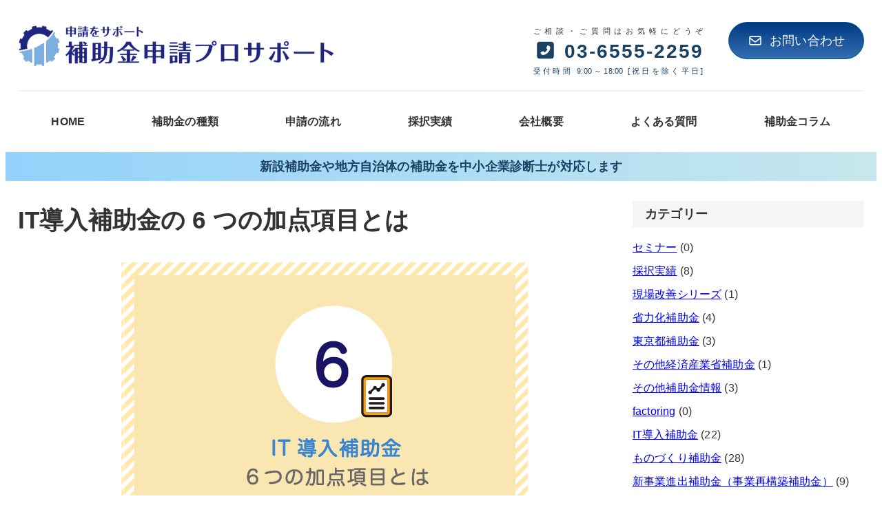

--- FILE ---
content_type: text/html; charset=UTF-8
request_url: https://hojokin-shinsei.co.jp/it-subsidy/additional-points/
body_size: 43845
content:
<!DOCTYPE html>
<html lang="ja" prefix="og: https://ogp.me/ns#" data-sticky-footer="true" data-scrolled="false">

<head>
			<meta charset="UTF-8">
		<meta name="viewport" content="width=device-width, initial-scale=1, minimum-scale=1, viewport-fit=cover">
			    <script>
	        var ajaxurl = "https://hojokin-shinsei.co.jp/wp-admin/admin-ajax.php";
	    </script>
	
<!-- Google Tag Manager for WordPress by gtm4wp.com -->
<script data-cfasync="false" data-pagespeed-no-defer>
	var gtm4wp_datalayer_name = "dataLayer";
	var dataLayer = dataLayer || [];
</script>
<!-- End Google Tag Manager for WordPress by gtm4wp.com -->
<!-- Search Engine Optimization by Rank Math - https://rankmath.com/ -->
<title>IT導入補助金の 6 つの加点項目とは | 補助金申請プロサポート｜中小企業の成長を支援</title>
<meta name="description" content="5分で解説】補助金申請のプロが分かりやすく解説｜様々なITツールの導入に活用が可能なIT導入補助金｜申請の採択率を向上させるには「加点項目」を意識しておく事も重要です｜この記事では「加点項目」について紹介。"/>
<meta name="robots" content="follow, index, max-snippet:-1, max-video-preview:-1, max-image-preview:large"/>
<link rel="canonical" href="https://hojokin-shinsei.co.jp/it-subsidy/additional-points/" />
<meta property="og:locale" content="ja_JP" />
<meta property="og:type" content="article" />
<meta property="og:title" content="IT導入補助金の 6 つの加点項目とは | 補助金申請プロサポート｜中小企業の成長を支援" />
<meta property="og:description" content="5分で解説】補助金申請のプロが分かりやすく解説｜様々なITツールの導入に活用が可能なIT導入補助金｜申請の採択率を向上させるには「加点項目」を意識しておく事も重要です｜この記事では「加点項目」について紹介。" />
<meta property="og:url" content="https://hojokin-shinsei.co.jp/it-subsidy/additional-points/" />
<meta property="og:site_name" content="補助金申請プロサポート｜中小企業の成長を支援" />
<meta property="article:tag" content="加点項目" />
<meta property="article:tag" content="it導入補助金" />
<meta property="article:tag" content="採択" />
<meta property="article:section" content="IT導入補助金" />
<meta property="og:updated_time" content="2024-07-09T22:19:56+09:00" />
<meta property="og:image" content="https://hojokin-shinsei.co.jp/wp-content/uploads/2022/10/430509.png" />
<meta property="og:image:secure_url" content="https://hojokin-shinsei.co.jp/wp-content/uploads/2022/10/430509.png" />
<meta property="og:image:width" content="600" />
<meta property="og:image:height" content="400" />
<meta property="og:image:alt" content="加点項目" />
<meta property="og:image:type" content="image/png" />
<meta property="article:published_time" content="2022-10-03T22:47:59+09:00" />
<meta property="article:modified_time" content="2024-07-09T22:19:56+09:00" />
<meta name="twitter:card" content="summary_large_image" />
<meta name="twitter:title" content="IT導入補助金の 6 つの加点項目とは | 補助金申請プロサポート｜中小企業の成長を支援" />
<meta name="twitter:description" content="5分で解説】補助金申請のプロが分かりやすく解説｜様々なITツールの導入に活用が可能なIT導入補助金｜申請の採択率を向上させるには「加点項目」を意識しておく事も重要です｜この記事では「加点項目」について紹介。" />
<meta name="twitter:site" content="@chqq438274" />
<meta name="twitter:creator" content="@chqq438274" />
<meta name="twitter:image" content="https://hojokin-shinsei.co.jp/wp-content/uploads/2022/10/430509.png" />
<meta name="twitter:label1" content="によって書かれた" />
<meta name="twitter:data1" content="補助金申請のプロコンサルタント｜中小企業診断士｜奥山大地" />
<meta name="twitter:label2" content="読む時間" />
<meta name="twitter:data2" content="一分未満" />
<script type="application/ld+json" class="rank-math-schema">{"@context":"https://schema.org","@graph":[{"@type":"Place","@id":"https://hojokin-shinsei.co.jp/#place","address":{"@type":"PostalAddress","streetAddress":"6-23-4\u3000\u6851\u91ce\u30d3\u30eb2\u968e","addressLocality":"\u6e0b\u8c37\u533a\u795e\u5bae\u524d","addressRegion":"\u6771\u4eac\u90fd","postalCode":"150-0001","addressCountry":"\u65e5\u672c"}},{"@type":"Organization","@id":"https://hojokin-shinsei.co.jp/#organization","name":"\u88dc\u52a9\u91d1\u30fb\u52a9\u6210\u91d1\u7533\u8acb.com","url":"https://hojokin-shinsei.co.jp","sameAs":["https://twitter.com/chqq438274"],"email":"info@wellflags.com","address":{"@type":"PostalAddress","streetAddress":"6-23-4\u3000\u6851\u91ce\u30d3\u30eb2\u968e","addressLocality":"\u6e0b\u8c37\u533a\u795e\u5bae\u524d","addressRegion":"\u6771\u4eac\u90fd","postalCode":"150-0001","addressCountry":"\u65e5\u672c"},"logo":{"@type":"ImageObject","@id":"https://hojokin-shinsei.co.jp/#logo","url":"https://hojokin-shinsei.co.jp/wp-content/uploads/2022/04/cropped-logo-2.png","contentUrl":"https://hojokin-shinsei.co.jp/wp-content/uploads/2022/04/cropped-logo-2.png","caption":"\u88dc\u52a9\u91d1\u30fb\u52a9\u6210\u91d1\u7533\u8acb.com","inLanguage":"ja"},"contactPoint":[{"@type":"ContactPoint","telephone":"03-6555-2259","contactType":"customer support"}],"location":{"@id":"https://hojokin-shinsei.co.jp/#place"}},{"@type":"WebSite","@id":"https://hojokin-shinsei.co.jp/#website","url":"https://hojokin-shinsei.co.jp","name":"\u88dc\u52a9\u91d1\u30fb\u52a9\u6210\u91d1\u7533\u8acb.com","publisher":{"@id":"https://hojokin-shinsei.co.jp/#organization"},"inLanguage":"ja"},{"@type":"ImageObject","@id":"https://hojokin-shinsei.co.jp/wp-content/uploads/2022/10/430509.png","url":"https://hojokin-shinsei.co.jp/wp-content/uploads/2022/10/430509.png","width":"600","height":"400","inLanguage":"ja"},{"@type":"WebPage","@id":"https://hojokin-shinsei.co.jp/it-subsidy/additional-points/#webpage","url":"https://hojokin-shinsei.co.jp/it-subsidy/additional-points/","name":"IT\u5c0e\u5165\u88dc\u52a9\u91d1\u306e 6 \u3064\u306e\u52a0\u70b9\u9805\u76ee\u3068\u306f | \u88dc\u52a9\u91d1\u7533\u8acb\u30d7\u30ed\u30b5\u30dd\u30fc\u30c8\uff5c\u4e2d\u5c0f\u4f01\u696d\u306e\u6210\u9577\u3092\u652f\u63f4","datePublished":"2022-10-03T22:47:59+09:00","dateModified":"2024-07-09T22:19:56+09:00","isPartOf":{"@id":"https://hojokin-shinsei.co.jp/#website"},"primaryImageOfPage":{"@id":"https://hojokin-shinsei.co.jp/wp-content/uploads/2022/10/430509.png"},"inLanguage":"ja"},{"@type":"Person","@id":"https://hojokin-shinsei.co.jp/it-subsidy/additional-points/#author","name":"\u88dc\u52a9\u91d1\u7533\u8acb\u306e\u30d7\u30ed\u30b3\u30f3\u30b5\u30eb\u30bf\u30f3\u30c8\uff5c\u4e2d\u5c0f\u4f01\u696d\u8a3a\u65ad\u58eb\uff5c\u5965\u5c71\u5927\u5730","description":"\u65e9\u7a32\u7530\u5927\u5b66\u5352\u696d\u5f8c\u3001\u5927\u624b\u7dcf\u5408\u5546\u793e\u306b\u52e4\u52d9\u3057\u3001 \u4f01\u696d\u6210\u9577\u3068\u591a\u69d8\u306a\u50cd\u304d\u65b9\u306e\u4e21\u7acb\u3092\u652f\u63f4\u3059\u308b\u682a\u5f0f\u4f1a\u793eWellFlags\u3092\u8a2d\u7acb \u3082\u306e\u3065\u304f\u308a\u88dc\u52a9\u91d1\u3084IT\u88dc\u52a9\u91d1\u7b49\u306e\u88dc\u52a9\u91d1\u7533\u8acb\u4ee3\u884c\u306e\u5c02\u9580\u5bb6\u3068\u3057\u3066\u3001\u5404\u7a2e\u88dc\u52a9\u91d1\u306e\u30b3\u30f3\u30b5\u30eb\u30bf\u30f3\u30c8\u3001\u7533\u8acb\u4ee3\u884c\u3092\u5b9f\u65bd \u9ad8\u3044\u63a1\u629e\u7387\u3092\u8a87\u308b\u88dc\u52a9\u91d1\u7533\u8acb\u30d7\u30ed\u30b5\u30dd\u30fc\u30c8\u306e\u4ee3\u8868\u30b3\u30f3\u30b5\u30eb\u30bf\u30f3\u30c8\u3068\u3057\u3066\u3082\u6d3b\u52d5\u4e2d","image":{"@type":"ImageObject","@id":"https://secure.gravatar.com/avatar/f11b410547bc45d627db3d1b0507c7f481465024f95f53d8e8cd7a317ab5c631?s=96&amp;d=mm&amp;r=g","url":"https://secure.gravatar.com/avatar/f11b410547bc45d627db3d1b0507c7f481465024f95f53d8e8cd7a317ab5c631?s=96&amp;d=mm&amp;r=g","caption":"\u88dc\u52a9\u91d1\u7533\u8acb\u306e\u30d7\u30ed\u30b3\u30f3\u30b5\u30eb\u30bf\u30f3\u30c8\uff5c\u4e2d\u5c0f\u4f01\u696d\u8a3a\u65ad\u58eb\uff5c\u5965\u5c71\u5927\u5730","inLanguage":"ja"},"worksFor":{"@id":"https://hojokin-shinsei.co.jp/#organization"}},{"@type":"BlogPosting","headline":"IT\u5c0e\u5165\u88dc\u52a9\u91d1\u306e 6 \u3064\u306e\u52a0\u70b9\u9805\u76ee\u3068\u306f | \u88dc\u52a9\u91d1\u7533\u8acb\u30d7\u30ed\u30b5\u30dd\u30fc\u30c8\uff5c\u4e2d\u5c0f\u4f01\u696d\u306e\u6210\u9577\u3092\u652f\u63f4","keywords":"\u52a0\u70b9\u9805\u76ee","datePublished":"2022-10-03T22:47:59+09:00","dateModified":"2024-07-09T22:19:56+09:00","articleSection":"IT\u5c0e\u5165\u88dc\u52a9\u91d1","author":{"@id":"https://hojokin-shinsei.co.jp/it-subsidy/additional-points/#author","name":"\u88dc\u52a9\u91d1\u7533\u8acb\u306e\u30d7\u30ed\u30b3\u30f3\u30b5\u30eb\u30bf\u30f3\u30c8\uff5c\u4e2d\u5c0f\u4f01\u696d\u8a3a\u65ad\u58eb\uff5c\u5965\u5c71\u5927\u5730"},"publisher":{"@id":"https://hojokin-shinsei.co.jp/#organization"},"description":"5\u5206\u3067\u89e3\u8aac\u3011\u88dc\u52a9\u91d1\u7533\u8acb\u306e\u30d7\u30ed\u304c\u5206\u304b\u308a\u3084\u3059\u304f\u89e3\u8aac\uff5c\u69d8\u3005\u306aIT\u30c4\u30fc\u30eb\u306e\u5c0e\u5165\u306b\u6d3b\u7528\u304c\u53ef\u80fd\u306aIT\u5c0e\u5165\u88dc\u52a9\u91d1\uff5c\u7533\u8acb\u306e\u63a1\u629e\u7387\u3092\u5411\u4e0a\u3055\u305b\u308b\u306b\u306f\u300c\u52a0\u70b9\u9805\u76ee\u300d\u3092\u610f\u8b58\u3057\u3066\u304a\u304f\u4e8b\u3082\u91cd\u8981\u3067\u3059\uff5c\u3053\u306e\u8a18\u4e8b\u3067\u306f\u300c\u52a0\u70b9\u9805\u76ee\u300d\u306b\u3064\u3044\u3066\u7d39\u4ecb\u3002","name":"IT\u5c0e\u5165\u88dc\u52a9\u91d1\u306e 6 \u3064\u306e\u52a0\u70b9\u9805\u76ee\u3068\u306f | \u88dc\u52a9\u91d1\u7533\u8acb\u30d7\u30ed\u30b5\u30dd\u30fc\u30c8\uff5c\u4e2d\u5c0f\u4f01\u696d\u306e\u6210\u9577\u3092\u652f\u63f4","@id":"https://hojokin-shinsei.co.jp/it-subsidy/additional-points/#richSnippet","isPartOf":{"@id":"https://hojokin-shinsei.co.jp/it-subsidy/additional-points/#webpage"},"image":{"@id":"https://hojokin-shinsei.co.jp/wp-content/uploads/2022/10/430509.png"},"inLanguage":"ja","mainEntityOfPage":{"@id":"https://hojokin-shinsei.co.jp/it-subsidy/additional-points/#webpage"}}]}</script>
<!-- /Rank Math WordPress SEO プラグイン -->

<link rel='dns-prefetch' href='//www.googletagmanager.com' />
<link rel="alternate" type="application/rss+xml" title="補助金申請プロサポート｜中小企業の成長を支援 &raquo; フィード" href="https://hojokin-shinsei.co.jp/feed/" />
<link rel="alternate" type="application/rss+xml" title="補助金申請プロサポート｜中小企業の成長を支援 &raquo; コメントフィード" href="https://hojokin-shinsei.co.jp/comments/feed/" />
		<link rel="profile" href="http://gmpg.org/xfn/11">
												<link rel="alternate" title="oEmbed (JSON)" type="application/json+oembed" href="https://hojokin-shinsei.co.jp/wp-json/oembed/1.0/embed?url=https%3A%2F%2Fhojokin-shinsei.co.jp%2Fit-subsidy%2Fadditional-points%2F" />
<link rel="alternate" title="oEmbed (XML)" type="text/xml+oembed" href="https://hojokin-shinsei.co.jp/wp-json/oembed/1.0/embed?url=https%3A%2F%2Fhojokin-shinsei.co.jp%2Fit-subsidy%2Fadditional-points%2F&#038;format=xml" />
<style id='wp-img-auto-sizes-contain-inline-css' type='text/css'>
img:is([sizes=auto i],[sizes^="auto," i]){contain-intrinsic-size:3000px 1500px}
/*# sourceURL=wp-img-auto-sizes-contain-inline-css */
</style>
<link rel='stylesheet' id='slick-carousel-css' href='https://hojokin-shinsei.co.jp/wp-content/themes/snow-monkey/vendor/inc2734/wp-awesome-widgets/src/assets/packages/slick-carousel/slick/slick.css?ver=1765453721' type='text/css' media='all' />
<link rel='stylesheet' id='slick-carousel-theme-css' href='https://hojokin-shinsei.co.jp/wp-content/themes/snow-monkey/vendor/inc2734/wp-awesome-widgets/src/assets/packages/slick-carousel/slick/slick-theme.css?ver=1765453721' type='text/css' media='all' />
<link rel='stylesheet' id='wp-awesome-widgets-css' href='https://hojokin-shinsei.co.jp/wp-content/themes/snow-monkey/vendor/inc2734/wp-awesome-widgets/src/assets/css/app.css?ver=1765453721' type='text/css' media='all' />
<link rel='stylesheet' id='wp-pure-css-gallery-css' href='https://hojokin-shinsei.co.jp/wp-content/themes/snow-monkey/vendor/inc2734/wp-pure-css-gallery/src/assets/css/wp-pure-css-gallery.css?ver=1765453721' type='text/css' media='all' />
<style id='wp-emoji-styles-inline-css' type='text/css'>

	img.wp-smiley, img.emoji {
		display: inline !important;
		border: none !important;
		box-shadow: none !important;
		height: 1em !important;
		width: 1em !important;
		margin: 0 0.07em !important;
		vertical-align: -0.1em !important;
		background: none !important;
		padding: 0 !important;
	}
/*# sourceURL=wp-emoji-styles-inline-css */
</style>
<style id='wp-block-library-inline-css' type='text/css'>
:root{--wp-block-synced-color:#7a00df;--wp-block-synced-color--rgb:122,0,223;--wp-bound-block-color:var(--wp-block-synced-color);--wp-editor-canvas-background:#ddd;--wp-admin-theme-color:#007cba;--wp-admin-theme-color--rgb:0,124,186;--wp-admin-theme-color-darker-10:#006ba1;--wp-admin-theme-color-darker-10--rgb:0,107,160.5;--wp-admin-theme-color-darker-20:#005a87;--wp-admin-theme-color-darker-20--rgb:0,90,135;--wp-admin-border-width-focus:2px}@media (min-resolution:192dpi){:root{--wp-admin-border-width-focus:1.5px}}.wp-element-button{cursor:pointer}:root .has-very-light-gray-background-color{background-color:#eee}:root .has-very-dark-gray-background-color{background-color:#313131}:root .has-very-light-gray-color{color:#eee}:root .has-very-dark-gray-color{color:#313131}:root .has-vivid-green-cyan-to-vivid-cyan-blue-gradient-background{background:linear-gradient(135deg,#00d084,#0693e3)}:root .has-purple-crush-gradient-background{background:linear-gradient(135deg,#34e2e4,#4721fb 50%,#ab1dfe)}:root .has-hazy-dawn-gradient-background{background:linear-gradient(135deg,#faaca8,#dad0ec)}:root .has-subdued-olive-gradient-background{background:linear-gradient(135deg,#fafae1,#67a671)}:root .has-atomic-cream-gradient-background{background:linear-gradient(135deg,#fdd79a,#004a59)}:root .has-nightshade-gradient-background{background:linear-gradient(135deg,#330968,#31cdcf)}:root .has-midnight-gradient-background{background:linear-gradient(135deg,#020381,#2874fc)}:root{--wp--preset--font-size--normal:16px;--wp--preset--font-size--huge:42px}.has-regular-font-size{font-size:1em}.has-larger-font-size{font-size:2.625em}.has-normal-font-size{font-size:var(--wp--preset--font-size--normal)}.has-huge-font-size{font-size:var(--wp--preset--font-size--huge)}.has-text-align-center{text-align:center}.has-text-align-left{text-align:left}.has-text-align-right{text-align:right}.has-fit-text{white-space:nowrap!important}#end-resizable-editor-section{display:none}.aligncenter{clear:both}.items-justified-left{justify-content:flex-start}.items-justified-center{justify-content:center}.items-justified-right{justify-content:flex-end}.items-justified-space-between{justify-content:space-between}.screen-reader-text{border:0;clip-path:inset(50%);height:1px;margin:-1px;overflow:hidden;padding:0;position:absolute;width:1px;word-wrap:normal!important}.screen-reader-text:focus{background-color:#ddd;clip-path:none;color:#444;display:block;font-size:1em;height:auto;left:5px;line-height:normal;padding:15px 23px 14px;text-decoration:none;top:5px;width:auto;z-index:100000}html :where(.has-border-color){border-style:solid}html :where([style*=border-top-color]){border-top-style:solid}html :where([style*=border-right-color]){border-right-style:solid}html :where([style*=border-bottom-color]){border-bottom-style:solid}html :where([style*=border-left-color]){border-left-style:solid}html :where([style*=border-width]){border-style:solid}html :where([style*=border-top-width]){border-top-style:solid}html :where([style*=border-right-width]){border-right-style:solid}html :where([style*=border-bottom-width]){border-bottom-style:solid}html :where([style*=border-left-width]){border-left-style:solid}html :where(img[class*=wp-image-]){height:auto;max-width:100%}:where(figure){margin:0 0 1em}html :where(.is-position-sticky){--wp-admin--admin-bar--position-offset:var(--wp-admin--admin-bar--height,0px)}@media screen and (max-width:600px){html :where(.is-position-sticky){--wp-admin--admin-bar--position-offset:0px}}
/* VK Color Palettes */:root{ --wp--preset--color--vk-color-custom-1:#1f257d}/* --vk-color-custom-1 is deprecated. */:root{ --vk-color-custom-1: var(--wp--preset--color--vk-color-custom-1);}

/*# sourceURL=wp-block-library-inline-css */
</style><style id='wp-block-categories-inline-css' type='text/css'>
.wp-block-categories{box-sizing:border-box}.wp-block-categories.alignleft{margin-right:2em}.wp-block-categories.alignright{margin-left:2em}.wp-block-categories.wp-block-categories-dropdown.aligncenter{text-align:center}.wp-block-categories .wp-block-categories__label{display:block;width:100%}
/*# sourceURL=https://hojokin-shinsei.co.jp/wp-includes/blocks/categories/style.min.css */
</style>
<link rel='stylesheet' id='wp-block-cover-css' href='https://hojokin-shinsei.co.jp/wp-includes/blocks/cover/style.min.css?ver=6.9' type='text/css' media='all' />
<style id='wp-block-heading-inline-css' type='text/css'>
h1:where(.wp-block-heading).has-background,h2:where(.wp-block-heading).has-background,h3:where(.wp-block-heading).has-background,h4:where(.wp-block-heading).has-background,h5:where(.wp-block-heading).has-background,h6:where(.wp-block-heading).has-background{padding:1.25em 2.375em}h1.has-text-align-left[style*=writing-mode]:where([style*=vertical-lr]),h1.has-text-align-right[style*=writing-mode]:where([style*=vertical-rl]),h2.has-text-align-left[style*=writing-mode]:where([style*=vertical-lr]),h2.has-text-align-right[style*=writing-mode]:where([style*=vertical-rl]),h3.has-text-align-left[style*=writing-mode]:where([style*=vertical-lr]),h3.has-text-align-right[style*=writing-mode]:where([style*=vertical-rl]),h4.has-text-align-left[style*=writing-mode]:where([style*=vertical-lr]),h4.has-text-align-right[style*=writing-mode]:where([style*=vertical-rl]),h5.has-text-align-left[style*=writing-mode]:where([style*=vertical-lr]),h5.has-text-align-right[style*=writing-mode]:where([style*=vertical-rl]),h6.has-text-align-left[style*=writing-mode]:where([style*=vertical-lr]),h6.has-text-align-right[style*=writing-mode]:where([style*=vertical-rl]){rotate:180deg}
:root :where(.wp-block-heading.is-style-snow-monkey-143809) { border-top-width: 1px; border-top-style: solid; border-top-color: currentColor; border-bottom-width: 1px; border-bottom-style: solid; border-bottom-color: currentColor; padding-top: var(--_padding-2); padding-bottom: var(--_padding-2); }
:root :where(.wp-block-heading.is-style-snow-monkey-143825) { --hyphen-width: .5em; display: flex; align-items: center; gap: var(--_s-2); } :root :where(.wp-block-heading.is-style-snow-monkey-143825)::before { content: ''; height: 1px; width: var(--hyphen-width); background-color: var(--wp--preset--color--sm-accent); }
:root :where(.wp-block-heading.is-style-snow-monkey-143826) { --heading--color: var(--wp--preset--color--sm-accent); position: relative; margin-right: auto; margin-left: auto; padding-right: 2rem; padding-left: 2rem; width: fit-content; } :root :where(.wp-block-heading.is-style-snow-monkey-143826)::before { content: ''; position: absolute; background-color: var(--heading--color); inset: 0; mask-image: url('data:image/svg+xml;charset=utf8,%3Csvg%20viewBox%3D%220%200%209%2016%22%20xmlns%3D%22http%3A%2F%2Fwww.w3.org%2F2000%2Fsvg%22%3E%3Cpath%20d%3D%22M1.47653%200.511402L8.49047%2014.8921%22%20stroke-linecap%3D%22round%22%20stroke%3D%22currentColor%22%2F%3E%3C%2Fsvg%3E'), url('data:image/svg+xml;charset=utf8,%3Csvg%20viewBox%3D%220%200%209%2016%22%20xmlns%3D%22http%3A%2F%2Fwww.w3.org%2F2000%2Fsvg%22%3E%3Cpath%20d%3D%22M8.01395%200.509998L1.00001%2014.8907%22%20stroke-linecap%3D%22round%22%20stroke%3D%22currentColor%22%2F%3E%3C%2Fsvg%3E'); mask-repeat: no-repeat, no-repeat; mask-position: 0 50%, 100% 50%; mask-size: 1rem, 1rem; pointer-events: none; }
:root :where(.wp-block-heading.is-style-snow-monkey-145909) { display: flex; align-items: center; gap: var(--_s-2); } :root :where(.wp-block-heading.is-style-snow-monkey-145909)::before { content: '#'; color: var(--wp--preset--color--sm-accent); }
:root :where(.wp-block-heading.is-style-snow-monkey-146364) { --hyphen-width: .5em; --hyphen-color: var(--wp--preset--color--sm-accent); display: flex; flex-direction: column; gap: calc(var(--_s-2) / 2); } :root :where(.wp-block-heading.is-style-snow-monkey-146364)::before { content: ''; height: 1px; width: var(--hyphen-width); background-color: var(--hyphen-color); } :root :where(.wp-block-heading.is-style-snow-monkey-146364.has-text-align-center)::before { margin: 0 auto; } :root :where(.wp-block-heading.is-style-snow-monkey-146364.has-text-align-right)::before { margin: 0 0 0 auto; }
/*# sourceURL=wp-block-heading-inline-css */
</style>
<style id='wp-block-image-inline-css' type='text/css'>
.wp-block-image>a,.wp-block-image>figure>a{display:inline-block}.wp-block-image img{box-sizing:border-box;height:auto;max-width:100%;vertical-align:bottom}@media not (prefers-reduced-motion){.wp-block-image img.hide{visibility:hidden}.wp-block-image img.show{animation:show-content-image .4s}}.wp-block-image[style*=border-radius] img,.wp-block-image[style*=border-radius]>a{border-radius:inherit}.wp-block-image.has-custom-border img{box-sizing:border-box}.wp-block-image.aligncenter{text-align:center}.wp-block-image.alignfull>a,.wp-block-image.alignwide>a{width:100%}.wp-block-image.alignfull img,.wp-block-image.alignwide img{height:auto;width:100%}.wp-block-image .aligncenter,.wp-block-image .alignleft,.wp-block-image .alignright,.wp-block-image.aligncenter,.wp-block-image.alignleft,.wp-block-image.alignright{display:table}.wp-block-image .aligncenter>figcaption,.wp-block-image .alignleft>figcaption,.wp-block-image .alignright>figcaption,.wp-block-image.aligncenter>figcaption,.wp-block-image.alignleft>figcaption,.wp-block-image.alignright>figcaption{caption-side:bottom;display:table-caption}.wp-block-image .alignleft{float:left;margin:.5em 1em .5em 0}.wp-block-image .alignright{float:right;margin:.5em 0 .5em 1em}.wp-block-image .aligncenter{margin-left:auto;margin-right:auto}.wp-block-image :where(figcaption){margin-bottom:1em;margin-top:.5em}.wp-block-image.is-style-circle-mask img{border-radius:9999px}@supports ((-webkit-mask-image:none) or (mask-image:none)) or (-webkit-mask-image:none){.wp-block-image.is-style-circle-mask img{border-radius:0;-webkit-mask-image:url('data:image/svg+xml;utf8,<svg viewBox="0 0 100 100" xmlns="http://www.w3.org/2000/svg"><circle cx="50" cy="50" r="50"/></svg>');mask-image:url('data:image/svg+xml;utf8,<svg viewBox="0 0 100 100" xmlns="http://www.w3.org/2000/svg"><circle cx="50" cy="50" r="50"/></svg>');mask-mode:alpha;-webkit-mask-position:center;mask-position:center;-webkit-mask-repeat:no-repeat;mask-repeat:no-repeat;-webkit-mask-size:contain;mask-size:contain}}:root :where(.wp-block-image.is-style-rounded img,.wp-block-image .is-style-rounded img){border-radius:9999px}.wp-block-image figure{margin:0}.wp-lightbox-container{display:flex;flex-direction:column;position:relative}.wp-lightbox-container img{cursor:zoom-in}.wp-lightbox-container img:hover+button{opacity:1}.wp-lightbox-container button{align-items:center;backdrop-filter:blur(16px) saturate(180%);background-color:#5a5a5a40;border:none;border-radius:4px;cursor:zoom-in;display:flex;height:20px;justify-content:center;opacity:0;padding:0;position:absolute;right:16px;text-align:center;top:16px;width:20px;z-index:100}@media not (prefers-reduced-motion){.wp-lightbox-container button{transition:opacity .2s ease}}.wp-lightbox-container button:focus-visible{outline:3px auto #5a5a5a40;outline:3px auto -webkit-focus-ring-color;outline-offset:3px}.wp-lightbox-container button:hover{cursor:pointer;opacity:1}.wp-lightbox-container button:focus{opacity:1}.wp-lightbox-container button:focus,.wp-lightbox-container button:hover,.wp-lightbox-container button:not(:hover):not(:active):not(.has-background){background-color:#5a5a5a40;border:none}.wp-lightbox-overlay{box-sizing:border-box;cursor:zoom-out;height:100vh;left:0;overflow:hidden;position:fixed;top:0;visibility:hidden;width:100%;z-index:100000}.wp-lightbox-overlay .close-button{align-items:center;cursor:pointer;display:flex;justify-content:center;min-height:40px;min-width:40px;padding:0;position:absolute;right:calc(env(safe-area-inset-right) + 16px);top:calc(env(safe-area-inset-top) + 16px);z-index:5000000}.wp-lightbox-overlay .close-button:focus,.wp-lightbox-overlay .close-button:hover,.wp-lightbox-overlay .close-button:not(:hover):not(:active):not(.has-background){background:none;border:none}.wp-lightbox-overlay .lightbox-image-container{height:var(--wp--lightbox-container-height);left:50%;overflow:hidden;position:absolute;top:50%;transform:translate(-50%,-50%);transform-origin:top left;width:var(--wp--lightbox-container-width);z-index:9999999999}.wp-lightbox-overlay .wp-block-image{align-items:center;box-sizing:border-box;display:flex;height:100%;justify-content:center;margin:0;position:relative;transform-origin:0 0;width:100%;z-index:3000000}.wp-lightbox-overlay .wp-block-image img{height:var(--wp--lightbox-image-height);min-height:var(--wp--lightbox-image-height);min-width:var(--wp--lightbox-image-width);width:var(--wp--lightbox-image-width)}.wp-lightbox-overlay .wp-block-image figcaption{display:none}.wp-lightbox-overlay button{background:none;border:none}.wp-lightbox-overlay .scrim{background-color:#fff;height:100%;opacity:.9;position:absolute;width:100%;z-index:2000000}.wp-lightbox-overlay.active{visibility:visible}@media not (prefers-reduced-motion){.wp-lightbox-overlay.active{animation:turn-on-visibility .25s both}.wp-lightbox-overlay.active img{animation:turn-on-visibility .35s both}.wp-lightbox-overlay.show-closing-animation:not(.active){animation:turn-off-visibility .35s both}.wp-lightbox-overlay.show-closing-animation:not(.active) img{animation:turn-off-visibility .25s both}.wp-lightbox-overlay.zoom.active{animation:none;opacity:1;visibility:visible}.wp-lightbox-overlay.zoom.active .lightbox-image-container{animation:lightbox-zoom-in .4s}.wp-lightbox-overlay.zoom.active .lightbox-image-container img{animation:none}.wp-lightbox-overlay.zoom.active .scrim{animation:turn-on-visibility .4s forwards}.wp-lightbox-overlay.zoom.show-closing-animation:not(.active){animation:none}.wp-lightbox-overlay.zoom.show-closing-animation:not(.active) .lightbox-image-container{animation:lightbox-zoom-out .4s}.wp-lightbox-overlay.zoom.show-closing-animation:not(.active) .lightbox-image-container img{animation:none}.wp-lightbox-overlay.zoom.show-closing-animation:not(.active) .scrim{animation:turn-off-visibility .4s forwards}}@keyframes show-content-image{0%{visibility:hidden}99%{visibility:hidden}to{visibility:visible}}@keyframes turn-on-visibility{0%{opacity:0}to{opacity:1}}@keyframes turn-off-visibility{0%{opacity:1;visibility:visible}99%{opacity:0;visibility:visible}to{opacity:0;visibility:hidden}}@keyframes lightbox-zoom-in{0%{transform:translate(calc((-100vw + var(--wp--lightbox-scrollbar-width))/2 + var(--wp--lightbox-initial-left-position)),calc(-50vh + var(--wp--lightbox-initial-top-position))) scale(var(--wp--lightbox-scale))}to{transform:translate(-50%,-50%) scale(1)}}@keyframes lightbox-zoom-out{0%{transform:translate(-50%,-50%) scale(1);visibility:visible}99%{visibility:visible}to{transform:translate(calc((-100vw + var(--wp--lightbox-scrollbar-width))/2 + var(--wp--lightbox-initial-left-position)),calc(-50vh + var(--wp--lightbox-initial-top-position))) scale(var(--wp--lightbox-scale));visibility:hidden}}
:root :where(.wp-block-image.is-style-snow-monkey-146000 img) { mask-image: url('data:image/svg+xml,%3Csvg%20viewBox%3D%220%200%20492%20433%22%20xmlns%3D%22http%3A%2F%2Fwww.w3.org%2F2000%2Fsvg%22%3E%0A%3Cpath%20d%3D%22M491.777%200C475.906%2034.2461%20441.228%2058%20401%2058C395.203%2058%20389.521%2057.5045%20383.994%2056.5576C383.998%2057.038%20384%2057.5188%20384%2058C384%20168.457%20294.457%20258%20184%20258C171.013%20258%20158.316%20256.761%20146.019%20254.396C127.656%20281.328%20100.751%20301.968%2069.2021%20312.419C71.03%20319.98%2072%20327.877%2072%20336C72%20381.509%2041.6%20419.915%200%20432.024V0H491.777Z%22%2F%3E%0A%3C%2Fsvg%3E'), url('data:image/svg+xml,%3Csvg%20viewBox%3D%220%200%20492%20433%22%20xmlns%3D%22http%3A%2F%2Fwww.w3.org%2F2000%2Fsvg%22%3E%0A%3Cpath%20d%3D%22M0%20432.024C15.8713%20397.778%2050.5497%20374.024%2090.7773%20374.024C96.5745%20374.024%20102.256%20374.52%20107.783%20375.467C107.78%20374.986%20107.777%20374.506%20107.777%20374.024C107.777%20263.567%20197.32%20174.024%20307.777%20174.024C320.764%20174.024%20333.462%20175.264%20345.759%20177.628C364.122%20150.696%20391.026%20130.056%20422.575%20119.605C420.747%20112.044%20419.777%20104.147%20419.777%2096.0244C419.777%2050.5157%20450.177%2012.1097%20491.777%200V432.024H0Z%22%2F%3E%0A%3C%2Fsvg%3E'), url('data:image/svg+xml,%3Csvg%20viewBox%3D%220%200%2010%2010%22%20xmlns%3D%22http%3A%2F%2Fwww.w3.org%2F2000%2Fsvg%22%3E%3Crect%20x%3D%220%22%20y%3D%220%22%20height%3D%2210%22%20width%3D%2210%22%3E%3C%2Frect%3E%3C%2Fsvg%3E'); mask-repeat: no-repeat, no-repeat, repeat; mask-position: -1px -1px, calc(100% + 1px) calc(100% + 1px), 0 0; mask-size: 33%, 33%, cover; mask-composite: exclude; }
:root :where(.wp-block-image.is-style-snow-monkey-146003 img) { mask-image: url('data:image/svg+xml,%3Csvg%20viewBox%3D%220%200%20492%20433%22%20xmlns%3D%22http%3A%2F%2Fwww.w3.org%2F2000%2Fsvg%22%3E%0A%3Cpath%20d%3D%22M0.222656%200C16.0939%2034.2461%2050.7724%2058%2091%2058C96.7972%2058%20102.479%2057.5045%20108.006%2056.5576C108.002%2057.038%20108%2057.5188%20108%2058C108%20168.457%20197.543%20258%20308%20258C320.987%20258%20333.684%20256.761%20345.981%20254.396C364.344%20281.328%20391.249%20301.968%20422.798%20312.419C420.97%20319.98%20420%20327.877%20420%20336C420%20381.509%20450.4%20419.915%20492%20432.024V0H0.222656Z%22%2F%3E%0A%3C%2Fsvg%3E'), url('data:image/svg+xml,%3Csvg%20viewBox%3D%220%200%20492%20433%22%20xmlns%3D%22http%3A%2F%2Fwww.w3.org%2F2000%2Fsvg%22%3E%0A%3Cpath%20d%3D%22M491.777%20432.024C475.906%20397.778%20441.228%20374.024%20401%20374.024C395.203%20374.024%20389.521%20374.52%20383.994%20375.467C383.998%20374.986%20384%20374.506%20384%20374.024C384%20263.567%20294.457%20174.024%20184%20174.024C171.013%20174.024%20158.316%20175.264%20146.019%20177.628C127.656%20150.696%20100.751%20130.056%2069.2021%20119.605C71.03%20112.044%2072%20104.147%2072%2096.0244C72%2050.5157%2041.6%2012.1097%200%200V432.024H491.777Z%22%2F%3E%0A%3C%2Fsvg%3E'), url('data:image/svg+xml,%3Csvg%20viewBox%3D%220%200%2010%2010%22%20xmlns%3D%22http%3A%2F%2Fwww.w3.org%2F2000%2Fsvg%22%3E%3Crect%20x%3D%220%22%20y%3D%220%22%20height%3D%2210%22%20width%3D%2210%22%3E%3C%2Frect%3E%3C%2Fsvg%3E'); mask-repeat: no-repeat, no-repeat, repeat; mask-position: calc(100% + 1px) -1px, -1px calc(100% + 1px), 0 0; mask-size: 33%, 33%, 100%; mask-composite: exclude; }
:root :where(.wp-block-image.is-style-snow-monkey-146007 img) { mask-image: url('data:image/svg+xml,%3Csvg%20viewBox%3D%220%200%201263%20343%22%20xmlns%3D%22http%3A%2F%2Fwww.w3.org%2F2000%2Fsvg%22%3E%0A%3Cpath%20d%3D%22M67%200C164.837%200%20246.265%2070.2515%20263.595%20163.062C290.001%20150.212%20319.658%20143%20351%20143C396.583%20143%20438.603%20158.251%20472.239%20183.926C508.379%20148.118%20558.106%20126%20613%20126C703.614%20126%20780.153%20186.261%20804.729%20268.895C828.748%20252.553%20857.758%20243%20889%20243C931.564%20243%20969.987%20260.73%20997.288%20289.206C1029.4%20221.68%201098.25%20175%201178%20175C1208.39%20175%201237.2%20181.781%201263%20193.911V343H0V11.499C20.9461%204.05361%2043.4996%200%2067%200Z%22%2F%3E%0A%3C%2Fsvg%3E'), url('data:image/svg+xml,%3Csvg%20viewBox%3D%220%200%2010%2010%22%20xmlns%3D%22http%3A%2F%2Fwww.w3.org%2F2000%2Fsvg%22%3E%3Crect%20x%3D%220%22%20y%3D%220%22%20height%3D%2210%22%20width%3D%2210%22%3E%3C%2Frect%3E%3C%2Fsvg%3E'); mask-repeat: no-repeat, repeat; mask-position: 0 calc(100% + 1px), 0 0; mask-size: 100%, 100%; mask-composite: exclude; }
:root :where(.wp-block-image.is-style-snow-monkey-146010 img) { mask-image: url('data:image/svg+xml,%3Csvg%20viewBox%3D%220%200%201263%20343%22%20xmlns%3D%22http%3A%2F%2Fwww.w3.org%2F2000%2Fsvg%22%3E%0A%3Cpath%20d%3D%22M1196%200C1098.16%200%201016.73%2070.2515%20999.405%20163.062C972.999%20150.212%20943.342%20143%20912%20143C866.417%20143%20824.397%20158.251%20790.761%20183.926C754.621%20148.118%20704.894%20126%20650%20126C559.386%20126%20482.847%20186.261%20458.271%20268.895C434.252%20252.553%20405.242%20243%20374%20243C331.436%20243%20293.013%20260.73%20265.712%20289.206C233.596%20221.68%20164.751%20175%2085%20175C54.6063%20175%2025.7969%20181.781%200%20193.911V343H1263V11.499C1242.05%204.05361%201219.5%200%201196%200Z%22%2F%3E%0A%3C%2Fsvg%3E'), url('data:image/svg+xml,%3Csvg%20viewBox%3D%220%200%2010%2010%22%20xmlns%3D%22http%3A%2F%2Fwww.w3.org%2F2000%2Fsvg%22%3E%3Crect%20x%3D%220%22%20y%3D%220%22%20height%3D%2210%22%20width%3D%2210%22%3E%3C%2Frect%3E%3C%2Fsvg%3E'); mask-repeat: no-repeat, repeat; mask-position: 0 calc(100% + 1px), 0 0; mask-size: 100%, 100%; mask-composite: exclude; }
:root :where(.wp-block-image.is-style-snow-monkey-146092 img) { mask-image: url('data:image/svg+xml,%3Csvg%20viewBox%3D%220%200%20212%20212%22%20xmlns%3D%22http%3A%2F%2Fwww.w3.org%2F2000%2Fsvg%22%3E%0A%3Cpath%20d%3D%22M0.000244141%20211.14V-0.000427246H211.141L0.000244141%20211.14Z%22%2F%3E%0A%3C%2Fsvg%3E'), url('data:image/svg+xml,%3Csvg%20viewBox%3D%220%200%20214%20214%22%20xmlns%3D%22http%3A%2F%2Fwww.w3.org%2F2000%2Fsvg%22%3E%0A%3Cpath%20d%3D%22M214%20213.09L213.091%20214H0.958984L214%200.958496V213.09Z%22%2F%3E%0A%3C%2Fsvg%3E'), url('data:image/svg+xml,%3Csvg%20viewBox%3D%220%200%2010%2010%22%20xmlns%3D%22http%3A%2F%2Fwww.w3.org%2F2000%2Fsvg%22%3E%3Crect%20x%3D%220%22%20y%3D%220%22%20height%3D%2210%22%20width%3D%2210%22%3E%3C%2Frect%3E%3C%2Fsvg%3E'); mask-repeat: no-repeat, no-repeat, no-repeat; mask-position: 0 0, calc(100% + 1px) calc(100% + 1px), 0 0; mask-size: 10%, 10%, cover; mask-composite: exclude; }
:root :where(.wp-block-image.is-style-snow-monkey-146096 img) { mask-image: url('data:image/svg+xml,%3Csvg%20viewBox%3D%220%200%20668%20947%22%20xmlns%3D%22http%3A%2F%2Fwww.w3.org%2F2000%2Fsvg%22%3E%0A%3Cpath%20d%3D%22M668%200.111206L4.98169%20947H0.000244141V-0.00012207H668V0.111206Z%22%2F%3E%0A%3C%2Fsvg%3E'), url('data:image/svg+xml,%3Csvg%20viewBox%3D%220%200%20664%20947%22%20xmlns%3D%22http%3A%2F%2Fwww.w3.org%2F2000%2Fsvg%22%3E%0A%3Cpath%20d%3D%22M663.078%200.198242V947H0.119385L663.078%200.198242Z%22%2F%3E%0A%3C%2Fsvg%3E'), url('data:image/svg+xml,%3Csvg%20viewBox%3D%220%200%2010%2010%22%20xmlns%3D%22http%3A%2F%2Fwww.w3.org%2F2000%2Fsvg%22%3E%3Crect%20x%3D%220%22%20y%3D%220%22%20height%3D%2210%22%20width%3D%2210%22%3E%3C%2Frect%3E%3C%2Fsvg%3E'); mask-repeat: no-repeat, no-repeat, no-repeat; mask-position: 0 0, calc(100% + 2px) calc(100% + 1px), 0 0; mask-size: 100%, 100%, cover; mask-composite: exclude; }
:root :where(.wp-block-image.is-style-snow-monkey-146099 img) { mask-image: url('data:image/svg+xml,%3Csvg%20viewBox%3D%220%200%201263%20216%22%20xmlns%3D%22http%3A%2F%2Fwww.w3.org%2F2000%2Fsvg%22%3E%0A%3Cpath%20d%3D%22M1263%200.179688L0.000244141%20216.008V0H1263V0.179688Z%22%2F%3E%0A%3C%2Fsvg%3E'), url('data:image/svg+xml,%3Csvg%20viewBox%3D%220%200%201263%20216%22%20xmlns%3D%22http%3A%2F%2Fwww.w3.org%2F2000%2Fsvg%22%3E%0A%3Cpath%20d%3D%22M0.000244141%20215.82L1263%20-0.0078125V216H0.000244141V215.82Z%22%2F%3E%0A%3C%2Fsvg%3E'), url('data:image/svg+xml,%3Csvg%20viewBox%3D%220%200%2010%2010%22%20xmlns%3D%22http%3A%2F%2Fwww.w3.org%2F2000%2Fsvg%22%3E%3Crect%20x%3D%220%22%20y%3D%220%22%20height%3D%2210%22%20width%3D%2210%22%3E%3C%2Frect%3E%3C%2Fsvg%3E'); mask-repeat: no-repeat, no-repeat, no-repeat; mask-position: 0 0, calc(100% + 1px) calc(100% + 1px), 0 0; mask-size: 100%, 100%, cover; mask-composite: exclude; }
:root :where(.wp-block-image.is-style-snow-monkey-146102 img) { mask-image: url('data:image/svg+xml,%3Csvg%20viewBox%3D%220%200%20400%20400%22%20xmlns%3D%22http%3A%2F%2Fwww.w3.org%2F2000%2Fsvg%22%3E%0A%3Crect%20width%3D%22100%22%20height%3D%22100%22%20fill%3D%22white%22%2F%3E%0A%3Cpath%20opacity%3D%220.75%22%20d%3D%22M100%20200H0V100H100V200ZM200%20100H100V0H200V100Z%22%20fill%3D%22white%22%2F%3E%0A%3Cpath%20opacity%3D%220.5%22%20d%3D%22M100%20300H0V200H100V300ZM200%20200H100V100H200V200ZM300%20100H200V0H300V100Z%22%20fill%3D%22white%22%2F%3E%0A%3Cpath%20opacity%3D%220.25%22%20d%3D%22M100%20400H0V300H100V400ZM200%20300H100V200H200V300ZM300%20200H200V100H300V200ZM400%20100H300V0H400V100Z%22%20fill%3D%22white%22%2F%3E%0A%3C%2Fsvg%3E'), url('data:image/svg+xml,%3Csvg%20viewBox%3D%220%200%20400%20400%22%20xmlns%3D%22http%3A%2F%2Fwww.w3.org%2F2000%2Fsvg%22%3E%0A%3Crect%20x%3D%22300%22%20y%3D%22300%22%20width%3D%22100%22%20height%3D%22100%22%20fill%3D%22white%22%2F%3E%0A%3Cpath%20opacity%3D%220.75%22%20d%3D%22M300%20400H200V300H300V400ZM400%20300H300V200H400V300Z%22%20fill%3D%22white%22%2F%3E%0A%3Cpath%20opacity%3D%220.5%22%20d%3D%22M200%20400H100V300H200V400ZM300%20300H200V200H300V300ZM400%20200H300V100H400V200Z%22%20fill%3D%22white%22%2F%3E%0A%3Cpath%20opacity%3D%220.25%22%20d%3D%22M100%20400H0V300H100V400ZM200%20300H100V200H200V300ZM300%20200H200V100H300V200ZM400%20100H300V0H400V100Z%22%20fill%3D%22white%22%2F%3E%0A%3C%2Fsvg%3E'), url('data:image/svg+xml,%3Csvg%20viewBox%3D%220%200%2010%2010%22%20xmlns%3D%22http%3A%2F%2Fwww.w3.org%2F2000%2Fsvg%22%3E%3Crect%20x%3D%220%22%20y%3D%220%22%20height%3D%2210%22%20width%3D%2210%22%3E%3C%2Frect%3E%3C%2Fsvg%3E'); mask-repeat: no-repeat, no-repeat, no-repeat; mask-position: 0 0, calc(100% + 1px) calc(100% + 1px), 0 0; mask-size: 25%, 25%, cover; mask-composite: exclude; }
:root :where(.wp-block-image.is-style-snow-monkey-146105 img) { mask-image: url('data:image/svg+xml,%3Csvg%20viewBox%3D%220%200%20500%20500%22%20xmlns%3D%22http%3A%2F%2Fwww.w3.org%2F2000%2Fsvg%22%3E%0A%3Crect%20width%3D%22200%22%20height%3D%22100%22%20fill%3D%22white%22%2F%3E%0A%3Crect%20opacity%3D%220.5%22%20x%3D%22200%22%20y%3D%22200%22%20width%3D%22100%22%20height%3D%22100%22%20fill%3D%22white%22%2F%3E%0A%3Crect%20opacity%3D%220.75%22%20x%3D%22200%22%20width%3D%22100%22%20height%3D%22100%22%20fill%3D%22white%22%2F%3E%0A%3Cpath%20opacity%3D%220.25%22%20d%3D%22M100%20500H0V400H100V500ZM100%20300H0V200H100V300ZM200%20200H100V100H200V200ZM500%20100H400V0H500V100Z%22%20fill%3D%22white%22%2F%3E%0A%3C%2Fsvg%3E'), url('data:image/svg+xml,%3Csvg%20viewBox%3D%220%200%20500%20500%22%20xmlns%3D%22http%3A%2F%2Fwww.w3.org%2F2000%2Fsvg%22%3E%0A%3Crect%20x%3D%22400%22%20y%3D%22400%22%20width%3D%22100%22%20height%3D%22100%22%20fill%3D%22white%22%2F%3E%0A%3Cpath%20opacity%3D%220.75%22%20d%3D%22M400%20500H300V400H400V500ZM500%20400H400V300H500V400Z%22%20fill%3D%22white%22%2F%3E%0A%3Cpath%20opacity%3D%220.5%22%20d%3D%22M300%20500H200V400H300V500ZM400%20400H300V300H400V400ZM500%20300H400V200H500V300Z%22%20fill%3D%22white%22%2F%3E%0A%3Cpath%20opacity%3D%220.25%22%20d%3D%22M100%20500H0V400H100V500ZM300%20400H200V300H300V400ZM400%20200H300V100H400V200ZM500%20100H400V0H500V100Z%22%20fill%3D%22white%22%2F%3E%0A%3C%2Fsvg%3E'), url('data:image/svg+xml,%3Csvg%20viewBox%3D%220%200%2010%2010%22%20xmlns%3D%22http%3A%2F%2Fwww.w3.org%2F2000%2Fsvg%22%3E%3Crect%20x%3D%220%22%20y%3D%220%22%20height%3D%2210%22%20width%3D%2210%22%3E%3C%2Frect%3E%3C%2Fsvg%3E'); mask-repeat: no-repeat, no-repeat, no-repeat; mask-position: 0 0, calc(100% + 1px) calc(100% + 1px), 0 0; mask-size: 25%, 25%, cover; mask-composite: exclude; }
:root :where(.wp-block-image.is-style-snow-monkey-146108 img) { mask-image: url('data:image/svg+xml,%3Csvg%20viewBox%3D%220%200%20400%20400%22%20xmlns%3D%22http%3A%2F%2Fwww.w3.org%2F2000%2Fsvg%22%3E%0A%3Cpath%20d%3D%22M100%20200H0V0H100V200Z%22%20fill%3D%22white%22%2F%3E%0A%3Cpath%20opacity%3D%220.75%22%20d%3D%22M200%20200H100V0H200V200Z%22%20fill%3D%22white%22%2F%3E%0A%3Cpath%20opacity%3D%220.5%22%20d%3D%22M200%20300H0V200H200V300ZM300%20100H200V0H300V100Z%22%20fill%3D%22white%22%2F%3E%0A%3Cpath%20opacity%3D%220.25%22%20d%3D%22M100%20400H0V300H100V400ZM300%20200H200V100H300V200ZM400%20100H300V0H400V100Z%22%20fill%3D%22white%22%2F%3E%0A%3C%2Fsvg%3E'), url('data:image/svg+xml,%3Csvg%20viewBox%3D%220%200%20400%20400%22%20xmlns%3D%22http%3A%2F%2Fwww.w3.org%2F2000%2Fsvg%22%3E%0A%3Cpath%20d%3D%22M300%20200H400V400H300V200Z%22%20fill%3D%22white%22%2F%3E%0A%3Cpath%20opacity%3D%220.75%22%20d%3D%22M200%20200H300V400H200V200Z%22%20fill%3D%22white%22%2F%3E%0A%3Cpath%20opacity%3D%220.5%22%20d%3D%22M200%20100H400V200H200V100ZM100%20300H200V400H100V300Z%22%20fill%3D%22white%22%2F%3E%0A%3Cpath%20opacity%3D%220.25%22%20d%3D%22M300%200H400V100H300V0ZM100%20200H200V300H100V200ZM0%20300H100V400H0V300Z%22%20fill%3D%22white%22%2F%3E%0A%3C%2Fsvg%3E'), url('data:image/svg+xml,%3Csvg%20viewBox%3D%220%200%2010%2010%22%20xmlns%3D%22http%3A%2F%2Fwww.w3.org%2F2000%2Fsvg%22%3E%3Crect%20x%3D%220%22%20y%3D%220%22%20height%3D%2210%22%20width%3D%2210%22%3E%3C%2Frect%3E%3C%2Fsvg%3E'); mask-repeat: no-repeat, no-repeat, no-repeat; mask-position: 0 0, calc(100% + 1px) calc(100% + 1px), 0 0; mask-size: 25%, 25%, cover; mask-composite: exclude; }
:root :where(.wp-block-image.is-style-snow-monkey-146111 img) { mask-image: url('data:image/svg+xml,%3Csvg%20viewBox%3D%220%200%201120%20978%22%20xmlns%3D%22http%3A%2F%2Fwww.w3.org%2F2000%2Fsvg%22%3E%0A%3Cpath%20d%3D%22M737.281%20312.577C776.334%20273.525%20839.65%20273.525%20878.702%20312.577C914.349%20348.223%20917.456%20404.086%20888.027%20443.258L948.706%20382.581C987.758%20343.528%201051.07%20343.528%201090.13%20382.581C1129.18%20421.633%201129.18%20484.949%201090.13%20524.001L665.863%20948.266C626.811%20987.319%20563.494%20987.319%20524.441%20948.266C488.795%20912.619%20485.687%20856.756%20515.116%20817.584L454.438%20878.262C415.386%20917.315%20352.069%20917.315%20313.017%20878.262C273.964%20839.21%20273.965%20775.894%20313.017%20736.841L737.281%20312.577ZM454.438%2029.7339C493.491%20-9.31819%20556.807%20-9.31822%20595.859%2029.7339C634.912%2068.7863%20634.912%20132.103%20595.859%20171.156L666.57%20100.445C705.623%2061.3925%20768.939%2061.3926%20807.991%20100.445C847.044%20139.497%20847.044%20202.813%20807.991%20241.866L383.728%20666.13C344.675%20705.183%20281.359%20705.182%20242.307%20666.13C203.254%20627.078%20203.254%20563.761%20242.307%20524.709L171.596%20595.419C132.543%20634.472%2069.2262%20634.472%2030.1738%20595.419C-8.87829%20556.367%20-8.87821%20493.051%2030.1738%20453.999L454.438%2029.7339Z%22%2F%3E%0A%3C%2Fsvg%3E'); mask-repeat: no-repeat; mask-position: 50%; mask-size: contain; }
:root :where(.wp-block-image.is-style-snow-monkey-146114 img) { mask-image: url('data:image/svg+xml,%3Csvg%20viewBox%3D%220%200%20695%20845%22%20xmlns%3D%22http%3A%2F%2Fwww.w3.org%2F2000%2Fsvg%22%3E%0A%3Cpath%20d%3D%22M453.57%2037.445C492.623%20-1.60745%20555.939%20-1.60745%20594.991%2037.445C634.043%2076.4974%20634.044%20139.814%20594.991%20178.866L524.28%20249.577C563.333%20210.524%20626.65%20210.524%20665.702%20249.577C704.754%20288.629%20704.754%20351.945%20665.702%20390.998L533.599%20523.1C572.772%20493.668%20628.637%20496.776%20664.285%20532.423C703.337%20571.476%20703.337%20634.792%20664.285%20673.844L522.863%20815.266C483.811%20854.318%20420.495%20854.318%20381.442%20815.266C345.795%20779.618%20342.687%20723.753%20372.119%20684.58L241.438%20815.262C202.385%20854.314%20139.069%20854.314%20100.017%20815.262C60.9642%20776.21%2060.9642%20712.893%20100.017%20673.84L170.728%20603.13C131.675%20642.182%2068.3582%20642.182%2029.3057%20603.13C-9.74638%20564.077%20-9.74651%20500.761%2029.3057%20461.709L453.57%2037.445ZM178.595%2029.5768C217.647%20-9.47534%20280.963%20-9.47528%20320.016%2029.5768C359.068%2068.6292%20359.068%20131.946%20320.016%20170.999L178.595%20312.42C139.542%20351.472%2076.2254%20351.472%2037.1729%20312.42C-1.87912%20273.367%20-1.87908%20210.051%2037.1729%20170.999L178.595%2029.5768Z%22%20%2F%3E%0A%3C%2Fsvg%3E'); mask-repeat: no-repeat; mask-position: 50%; mask-size: contain; }
:root :where(.wp-block-image.is-style-snow-monkey-146117 img) { mask-image: url('data:image/svg+xml,%3Csvg%20viewBox%3D%220%200%201049%20838%22%20xmlns%3D%22http%3A%2F%2Fwww.w3.org%2F2000%2Fsvg%22%3E%0A%3Cpath%20d%3D%22M453.613%2030.068C492.665%20-8.98431%20555.982%20-8.98422%20595.035%2030.068C607.914%2042.9476%20616.544%2058.4673%20620.928%2074.8844L665.602%2030.2116C704.655%20-8.84085%20767.972%20-8.84085%20807.024%2030.2116C846.076%2069.264%20846.076%20132.581%20807.024%20171.633L762.209%20216.448C778.625%20220.832%20794.144%20229.464%20807.023%20242.343C819.906%20255.227%20828.539%20270.751%20832.922%20287.173L877.886%20242.21C916.939%20203.157%20980.256%20203.157%201019.31%20242.21C1058.36%20281.262%201058.36%20344.578%201019.31%20383.631L939.541%20463.397C955.546%20467.87%20970.656%20476.399%20983.245%20488.988C1022.3%20528.04%201022.3%20591.357%20983.245%20630.41L841.824%20771.831C802.771%20810.883%20739.454%20810.883%20700.402%20771.831C687.814%20759.242%20679.284%20744.132%20674.811%20728.127L595.045%20807.894C555.992%20846.947%20492.675%20846.947%20453.623%20807.894C440.739%20795.011%20432.107%20779.486%20427.724%20763.063L382.759%20808.029C343.707%20847.081%20280.39%20847.081%20241.338%20808.029C202.285%20768.977%20202.285%20705.66%20241.338%20666.607L286.153%20621.791C269.736%20617.406%20254.218%20608.776%20241.339%20595.897C228.459%20583.017%20219.828%20567.497%20215.444%20551.08L170.77%20595.754C131.718%20634.806%2068.4017%20634.806%2029.3493%20595.754C-9.70297%20556.701%20-9.70305%20493.385%2029.3493%20454.333L109.519%20374.162C93.103%20369.777%2077.5846%20361.147%2064.7057%20348.268C25.6533%20309.216%2025.6533%20245.899%2064.7057%20206.846L206.128%2065.4254C245.18%2026.373%20308.496%2026.373%20347.548%2065.4254C360.427%2078.3044%20369.058%2093.8226%20373.442%20110.239L453.613%2030.068Z%22%2F%3E%0A%3C%2Fsvg%3E'); mask-repeat: no-repeat; mask-position: 50%; mask-size: contain; }
:root :where(.wp-block-image.is-style-snow-monkey-146474 img) { mask-image: url('data:image/svg+xml,%3Csvg%20viewBox%3D%220%200%20758%20947%22%20xmlns%3D%22http%3A%2F%2Fwww.w3.org%2F2000%2Fsvg%22%3E%0A%3Cpath%20d%3D%22M758%20568.2C758%20777.405%20588.316%20947%20379%20947C169.684%20947%200%20777.405%200%20568.2C0%20358.995%20218.536%20161.906%20379%200C544.048%20158.088%20758%20358.995%20758%20568.2Z%22%2F%3E%0A%3C%2Fsvg%3E'); mask-repeat: no-repeat; mask-position: 50%; mask-size: contain; }
:root :where(.wp-block-image.is-style-snow-monkey-146477 img) { mask-image: url('data:image/svg+xml,%3Csvg%20viewBox%3D%220%200%20758%20947%22%20xmlns%3D%22http%3A%2F%2Fwww.w3.org%2F2000%2Fsvg%22%3E%0A%3Cpath%20d%3D%22M758%20568.2C758%20777.405%20588.316%20947%20379%20947C169.684%20947%200%20777.405%200%20568.2C0%20358.995%20204.018%2091.6452%20534.115%200C461.524%20135.177%20758%20358.995%20758%20568.2Z%22%2F%3E%0A%3C%2Fsvg%3E'); mask-repeat: no-repeat; mask-position: 50%; mask-size: contain; }
:root :where(.wp-block-image.is-style-snow-monkey-146480 img) { mask-image: url('data:image/svg+xml,%3Csvg%20viewBox%3D%220%200%20758%20947%22%20xmlns%3D%22http%3A%2F%2Fwww.w3.org%2F2000%2Fsvg%22%3E%0A%3Cpath%20d%3D%22M1.33514e-05%20568.2C1.33514e-05%20777.405%20169.684%20947%20379%20947C588.316%20947%20758%20777.405%20758%20568.2C758%20358.995%20553.982%2091.6452%20223.885%200C296.476%20135.177%201.33514e-05%20358.995%201.33514e-05%20568.2Z%22%2F%3E%0A%3C%2Fsvg%3E'); mask-repeat: no-repeat; mask-position: 50%; mask-size: contain; }
/*# sourceURL=wp-block-image-inline-css */
</style>
<style id='wp-block-list-inline-css' type='text/css'>
ol,ul{box-sizing:border-box}:root :where(.wp-block-list.has-background){padding:1.25em 2.375em}
/*# sourceURL=https://hojokin-shinsei.co.jp/wp-includes/blocks/list/style.min.css */
</style>
<style id='wp-block-search-inline-css' type='text/css'>
.wp-block-search__button{margin-left:10px;word-break:normal}.wp-block-search__button.has-icon{line-height:0}.wp-block-search__button svg{height:1.25em;min-height:24px;min-width:24px;width:1.25em;fill:currentColor;vertical-align:text-bottom}:where(.wp-block-search__button){border:1px solid #ccc;padding:6px 10px}.wp-block-search__inside-wrapper{display:flex;flex:auto;flex-wrap:nowrap;max-width:100%}.wp-block-search__label{width:100%}.wp-block-search.wp-block-search__button-only .wp-block-search__button{box-sizing:border-box;display:flex;flex-shrink:0;justify-content:center;margin-left:0;max-width:100%}.wp-block-search.wp-block-search__button-only .wp-block-search__inside-wrapper{min-width:0!important;transition-property:width}.wp-block-search.wp-block-search__button-only .wp-block-search__input{flex-basis:100%;transition-duration:.3s}.wp-block-search.wp-block-search__button-only.wp-block-search__searchfield-hidden,.wp-block-search.wp-block-search__button-only.wp-block-search__searchfield-hidden .wp-block-search__inside-wrapper{overflow:hidden}.wp-block-search.wp-block-search__button-only.wp-block-search__searchfield-hidden .wp-block-search__input{border-left-width:0!important;border-right-width:0!important;flex-basis:0;flex-grow:0;margin:0;min-width:0!important;padding-left:0!important;padding-right:0!important;width:0!important}:where(.wp-block-search__input){appearance:none;border:1px solid #949494;flex-grow:1;font-family:inherit;font-size:inherit;font-style:inherit;font-weight:inherit;letter-spacing:inherit;line-height:inherit;margin-left:0;margin-right:0;min-width:3rem;padding:8px;text-decoration:unset!important;text-transform:inherit}:where(.wp-block-search__button-inside .wp-block-search__inside-wrapper){background-color:#fff;border:1px solid #949494;box-sizing:border-box;padding:4px}:where(.wp-block-search__button-inside .wp-block-search__inside-wrapper) .wp-block-search__input{border:none;border-radius:0;padding:0 4px}:where(.wp-block-search__button-inside .wp-block-search__inside-wrapper) .wp-block-search__input:focus{outline:none}:where(.wp-block-search__button-inside .wp-block-search__inside-wrapper) :where(.wp-block-search__button){padding:4px 8px}.wp-block-search.aligncenter .wp-block-search__inside-wrapper{margin:auto}.wp-block[data-align=right] .wp-block-search.wp-block-search__button-only .wp-block-search__inside-wrapper{float:right}
/*# sourceURL=https://hojokin-shinsei.co.jp/wp-includes/blocks/search/style.min.css */
</style>
<style id='wp-block-columns-inline-css' type='text/css'>
.wp-block-columns{box-sizing:border-box;display:flex;flex-wrap:wrap!important}@media (min-width:782px){.wp-block-columns{flex-wrap:nowrap!important}}.wp-block-columns{align-items:normal!important}.wp-block-columns.are-vertically-aligned-top{align-items:flex-start}.wp-block-columns.are-vertically-aligned-center{align-items:center}.wp-block-columns.are-vertically-aligned-bottom{align-items:flex-end}@media (max-width:781px){.wp-block-columns:not(.is-not-stacked-on-mobile)>.wp-block-column{flex-basis:100%!important}}@media (min-width:782px){.wp-block-columns:not(.is-not-stacked-on-mobile)>.wp-block-column{flex-basis:0;flex-grow:1}.wp-block-columns:not(.is-not-stacked-on-mobile)>.wp-block-column[style*=flex-basis]{flex-grow:0}}.wp-block-columns.is-not-stacked-on-mobile{flex-wrap:nowrap!important}.wp-block-columns.is-not-stacked-on-mobile>.wp-block-column{flex-basis:0;flex-grow:1}.wp-block-columns.is-not-stacked-on-mobile>.wp-block-column[style*=flex-basis]{flex-grow:0}:where(.wp-block-columns){margin-bottom:1.75em}:where(.wp-block-columns.has-background){padding:1.25em 2.375em}.wp-block-column{flex-grow:1;min-width:0;overflow-wrap:break-word;word-break:break-word}.wp-block-column.is-vertically-aligned-top{align-self:flex-start}.wp-block-column.is-vertically-aligned-center{align-self:center}.wp-block-column.is-vertically-aligned-bottom{align-self:flex-end}.wp-block-column.is-vertically-aligned-stretch{align-self:stretch}.wp-block-column.is-vertically-aligned-bottom,.wp-block-column.is-vertically-aligned-center,.wp-block-column.is-vertically-aligned-top{width:100%}
/*# sourceURL=https://hojokin-shinsei.co.jp/wp-includes/blocks/columns/style.min.css */
</style>
<style id='wp-block-group-inline-css' type='text/css'>
.wp-block-group{box-sizing:border-box}:where(.wp-block-group.wp-block-group-is-layout-constrained){position:relative}
/*# sourceURL=https://hojokin-shinsei.co.jp/wp-includes/blocks/group/style.min.css */
</style>
<style id='wp-block-paragraph-inline-css' type='text/css'>
.is-small-text{font-size:.875em}.is-regular-text{font-size:1em}.is-large-text{font-size:2.25em}.is-larger-text{font-size:3em}.has-drop-cap:not(:focus):first-letter{float:left;font-size:8.4em;font-style:normal;font-weight:100;line-height:.68;margin:.05em .1em 0 0;text-transform:uppercase}body.rtl .has-drop-cap:not(:focus):first-letter{float:none;margin-left:.1em}p.has-drop-cap.has-background{overflow:hidden}:root :where(p.has-background){padding:1.25em 2.375em}:where(p.has-text-color:not(.has-link-color)) a{color:inherit}p.has-text-align-left[style*="writing-mode:vertical-lr"],p.has-text-align-right[style*="writing-mode:vertical-rl"]{rotate:180deg}
/*# sourceURL=https://hojokin-shinsei.co.jp/wp-includes/blocks/paragraph/style.min.css */
</style>
<style id='wp-block-spacer-inline-css' type='text/css'>
.wp-block-spacer{clear:both}
/*# sourceURL=https://hojokin-shinsei.co.jp/wp-includes/blocks/spacer/style.min.css */
</style>
<style id='snow-monkey-blocks-box-style-inline-css' type='text/css'>
.smb-box{--smb-box--background-color:#0000;--smb-box--background-image:initial;--smb-box--background-opacity:1;--smb-box--border-color:var(--_lighter-color-gray);--smb-box--border-style:solid;--smb-box--border-width:0px;--smb-box--border-radius:var(--_global--border-radius);--smb-box--box-shadow:initial;--smb-box--color:inherit;--smb-box--padding:var(--_padding1);border-radius:var(--smb-box--border-radius);border-width:0;box-shadow:var(--smb-box--box-shadow);color:var(--smb-box--color);overflow:visible;padding:var(--smb-box--padding);position:relative}.smb-box--p-s{--smb-box--padding:var(--_padding-1)}.smb-box--p-l{--smb-box--padding:var(--_padding2)}.smb-box__background{background-color:var(--smb-box--background-color);background-image:var(--smb-box--background-image);border:var(--smb-box--border-width) var(--smb-box--border-style) var(--smb-box--border-color);border-radius:var(--smb-box--border-radius);bottom:0;display:block;left:0;opacity:var(--smb-box--background-opacity);position:absolute;right:0;top:0}.smb-box__body{position:relative}.smb-box--has-link{cursor:pointer}.smb-box--has-link:has(:focus-visible){outline:auto;outline:auto -webkit-focus-ring-color}.smb-box__link{display:block!important;height:0!important;position:static!important;text-indent:-99999px!important;width:0!important}:where(.smb-box__body.is-layout-constrained>*){--wp--style--global--content-size:100%;--wp--style--global--wide-size:100%}

/*# sourceURL=https://hojokin-shinsei.co.jp/wp-content/plugins/snow-monkey-blocks/dist/blocks/box/style-index.css */
</style>
<style id='snow-monkey-blocks-btn-style-inline-css' type='text/css'>
.smb-btn:not(:root){color:var(--smb-btn--color);text-decoration:none}.smb-btn{--smb-btn--background-color:var(--wp--preset--color--black);--smb-btn--background-image:initial;--smb-btn--border:none;--smb-btn--border-radius:var(--_global--border-radius);--smb-btn--color:var(--wp--preset--color--white);--smb-btn--padding:var(--_padding-1);--smb-btn--padding-vertical:calc(var(--smb-btn--padding)*0.5);--smb-btn--padding-horizontal:var(--smb-btn--padding);--smb-btn--style--ghost--border-color:var(--smb-btn--background-color,currentColor);--smb-btn--style--ghost--color:currentColor;--smb-btn--style--text--color:currentColor;background-color:var(--smb-btn--background-color);background-image:var(--smb-btn--background-image);border:var(--smb-btn--border);border-radius:var(--smb-btn--border-radius);cursor:pointer;display:inline-flex;justify-content:center;margin:0;max-width:100%;padding:var(--smb-btn--padding-vertical) var(--smb-btn--padding-horizontal);white-space:nowrap;--_transition-duration:var(--_global--transition-duration);--_transition-function-timing:var(--_global--transition-function-timing);--_transition-delay:var(--_global--transition-delay);transition:all var(--_transition-duration) var(--_transition-function-timing) var(--_transition-delay)}.smb-btn:focus-visible{filter:brightness(90%)}.smb-btn__label{color:currentColor;white-space:inherit!important}.smb-btn--little-wider{--smb-btn--padding-horizontal:var(--_padding2)}.smb-btn--wider{--smb-btn--padding-horizontal:var(--_padding3)}.smb-btn--full,.smb-btn--more-wider{width:100%}.smb-btn--wrap{white-space:normal}.smb-btn-wrapper.is-style-ghost .smb-btn{--smb-btn--color:var(--smb-btn--style--ghost--color);background-color:#0000;border:1px solid var(--smb-btn--style--ghost--border-color)}.smb-btn-wrapper.is-style-ghost .smb-btn[style*="background-color:"]{background-color:#0000!important}.smb-btn-wrapper.is-style-text .smb-btn{--smb-btn--background-color:#0000;--smb-btn--color:var(--smb-btn--style--text--color);border:none}.aligncenter .smb-btn-wrapper,.smb-btn-wrapper.aligncenter{text-align:center}@media(min-width:640px){.smb-btn--more-wider{--smb-btn--padding-horizontal:var(--_padding4);display:inline-block;width:auto}}@media(any-hover:hover){.smb-btn:hover{filter:brightness(90%)}}

:root :where(.wp-block-button.is-style-snow-monkey-143783) .wp-block-button__link, :root :where(.smb-btn-wrapper.is-style-snow-monkey-143783) .smb-btn { border-bottom-style: solid; border-bottom-width: 5px; transition: none; } :root :where(.wp-block-button.is-style-snow-monkey-143783) .wp-block-button__link { --btn--background-color: var(--wp--preset--color--luminous-vivid-amber); background-color: var(--btn--background-color); border-bottom-color: color-mix(in srgb, var(--btn--background-color), #000 15%); } :root :where(.smb-btn-wrapper.is-style-snow-monkey-143783) .smb-btn { --smb-btn--background-color: var(--wp--preset--color--luminous-vivid-amber); border-bottom-color: color-mix(in srgb, var(--smb-btn--background-color), #000 15%); } :root :where(.wp-block-button.is-style-snow-monkey-143783) .wp-block-button__link:active, :root :where(.smb-btn-wrapper.is-style-snow-monkey-143783) .smb-btn:active { margin-top: 3px; border-bottom-width: 2px; } :root :where(.wp-block-button.is-style-snow-monkey-143783) .wp-block-button__link:focus-visible, :root :where(.smb-btn-wrapper.is-style-snow-monkey-143783) .smb-btn:focus-visible { filter: none; } @media (any-hover: hover) { :root :where(.wp-block-button.is-style-snow-monkey-143783) .wp-block-button__link:hover, :root :where(.smb-btn-wrapper.is-style-snow-monkey-143783) .smb-btn:hover { filter: none; } }
:root :where(.wp-block-button.is-style-snow-monkey-143789), :root :where(.smb-btn-wrapper.is-style-snow-monkey-143789) { --btn--inline-svg: url(data:image/svg+xml;charset=UTF-8,%3Csvg%20xmlns%3D%22http%3A%2F%2Fwww.w3.org%2F2000%2Fsvg%22%20width%3D%2224%22%20height%3D%2224%22%20viewBox%3D%220%200%2024%2024%22%20fill%3D%22none%22%20stroke%3D%22currentColor%22%20stroke-width%3D%222%22%20stroke-linecap%3D%22round%22%20stroke-linejoin%3D%22round%22%20class%3D%22feather%20feather-chevron-right%22%3E%3Cpolyline%20points%3D%229%2018%2015%2012%209%206%22%3E%3C%2Fpolyline%3E%3C%2Fsvg%3E); --btn--arrow-area-width: 30px; } :root :where(.wp-block-button.is-style-snow-monkey-143789) .wp-block-button__link, :root :where(.smb-btn-wrapper.is-style-snow-monkey-143789) .smb-btn { position: relative; padding-right: calc(var(--btn--arrow-area-width) + var(--_s-1)); overflow: hidden; } :root :where(.wp-block-button.is-style-snow-monkey-143789) .wp-block-button__link::before, :root :where(.smb-btn-wrapper.is-style-snow-monkey-143789) .smb-btn::before { content: ''; position: absolute; inset: 0 0 0 calc(100% - var(--btn--arrow-area-width)); background-color: rgba(0 0 0 / .15); } :root :where(.wp-block-button.is-style-snow-monkey-143789) .wp-block-button__link::after, :root :where(.smb-btn-wrapper.is-style-snow-monkey-143789) .smb-btn::after { content: ''; position: absolute; inset: calc(50% - .5em) calc(var(--btn--arrow-area-width) / 2 - .5em) auto auto; display: block; mask-image: var(--btn--inline-svg); mask-position: center center; mask-repeat: no-repeat; mask-size: contain; height: 1em; width: 1em; background-color: currentColor; }
:root :where(.wp-block-button.is-style-snow-monkey-143790), :root :where(.smb-btn-wrapper.is-style-snow-monkey-143790) { --btn--circle-color: currentColor; --btn--circle-size: 42px; --btn--icon-color: var(--wp--preset--color--white); --btn--inline-svg: url(data:image/svg+xml;charset=UTF-8,%3Csvg%20xmlns%3D%22http%3A%2F%2Fwww.w3.org%2F2000%2Fsvg%22%20width%3D%2224%22%20height%3D%2224%22%20viewBox%3D%220%200%2024%2024%22%20fill%3D%22none%22%20stroke%3D%22currentColor%22%20stroke-width%3D%222%22%20stroke-linecap%3D%22round%22%20stroke-linejoin%3D%22round%22%20class%3D%22feather%20feather-chevron-right%22%3E%3Cpolyline%20points%3D%229%2018%2015%2012%209%206%22%3E%3C%2Fpolyline%3E%3C%2Fsvg%3E); --btn--padding: 0; } :root :where(.wp-block-button.is-style-snow-monkey-143790) .wp-block-button__link, :root :where(.smb-btn-wrapper.is-style-snow-monkey-143790) .smb-btn { position: relative; display: flex; align-items: center; gap: var(--_s-1); background-color: transparent; padding: 0; } :root :where(.wp-block-button.is-style-snow-monkey-143790) .wp-block-button__link { color: var(--wp--preset--color--sm-accent); } :root :where(.smb-btn-wrapper.is-style-snow-monkey-143790) .smb-btn { --smb-btn--color: var(--wp--preset--color--sm-accent); } :root :where(.wp-block-button.is-style-snow-monkey-143790) .wp-block-button__link::before, :root :where(.smb-btn-wrapper.is-style-snow-monkey-143790) .smb-btn::before { content: ''; display: block; background-color: var(--btn--circle-color); border-radius: 100%; height: var(--btn--circle-size); width: var(--btn--circle-size); min-width: var(--btn--circle-size); transition: background-color .2s; } :root :where(.wp-block-button.is-style-snow-monkey-143790) .wp-block-button__link::after, :root :where(.smb-btn-wrapper.is-style-snow-monkey-143790) .smb-btn::after { content: ''; position: absolute; left: calc(var(--btn--circle-size) / 2 - .5em); display: block; mask-image: var(--btn--inline-svg); mask-position: center center; mask-repeat: no-repeat; mask-size: contain; height: 1em; width: 1em; background-color: var(--btn--icon-color); }
:root :where(.wp-block-button.is-style-snow-monkey-143795), :root :where(.smb-btn-wrapper.is-style-snow-monkey-143795) { --circle-size: 42px; --circle-color: currentColor; --icon-color: var(--wp--preset--color--white); --inline-svg: url(data:image/svg+xml;charset=UTF-8,%3Csvg%20xmlns%3D%22http%3A%2F%2Fwww.w3.org%2F2000%2Fsvg%22%20width%3D%2224%22%20height%3D%2224%22%20viewBox%3D%220%200%2024%2024%22%20fill%3D%22none%22%20stroke%3D%22currentColor%22%20stroke-width%3D%222%22%20stroke-linecap%3D%22round%22%20stroke-linejoin%3D%22round%22%20class%3D%22feather%20feather-chevron-right%22%3E%3Cpolyline%20points%3D%229%2018%2015%2012%209%206%22%3E%3C%2Fpolyline%3E%3C%2Fsvg%3E); --btn--padding: 0; } :root :where(.wp-block-button.is-style-snow-monkey-143795) .wp-block-button__link, :root :where(.smb-btn-wrapper.is-style-snow-monkey-143795) .smb-btn { position: relative; display: flex; align-items: center; flex-direction: row-reverse; gap: var(--_s-1); background-color: transparent; color: var(--wp--preset--color--accent); padding: 0; } :root :where(.wp-block-button.is-style-snow-monkey-143795) .wp-block-button__link { color: var(--wp--preset--color--sm-accent); } :root :where(.smb-btn-wrapper.is-style-snow-monkey-143795) .smb-btn { --smb-btn--color: var(--wp--preset--color--sm-accent); } :root :where(.wp-block-button.is-style-snow-monkey-143795) .wp-block-button__link::before, :root :where(.smb-btn-wrapper.is-style-snow-monkey-143795) .smb-btn::before { content: ''; display: block; background-color: var(--circle-color); border-radius: 100%; height: var(--circle-size); width: var(--circle-size); min-width: var(--circle-size); transition: background-color .2s; } :root :where(.wp-block-button.is-style-snow-monkey-143795) .wp-block-button__link::after, :root :where(.smb-btn-wrapper.is-style-snow-monkey-143795) .smb-btn::after { content: ''; position: absolute; right: calc(var(--circle-size) / 2 - .5em); display: block; mask-image: var(--inline-svg); mask-position: center center; mask-repeat: no-repeat; mask-size: contain; height: 1em; width: 1em; background-color: var(--icon-color); }
:root :where(.wp-block-button.is-style-snow-monkey-143798), :root :where(.smb-btn-wrapper.is-style-snow-monkey-143798) { --cross-color: currentColor; } :root :where(.wp-block-button.is-style-snow-monkey-143798) .wp-block-button__link, :root :where(.smb-btn-wrapper.is-style-snow-monkey-143798) .smb-btn { position: relative; border-radius: 0; padding: calc(var(--_padding1) / 1.5) var(--_padding1); } :root :where(.wp-block-button.is-style-snow-monkey-143798) .wp-block-button__link { background-color: transparent; color: currentColor; } :root :where(.smb-btn-wrapper.is-style-snow-monkey-143798) .smb-btn { --smb-btn--background-color: transparent; --smb-btn--color: currentColor; } :root :where(.wp-block-button.is-style-snow-monkey-143798) .wp-block-button__link::before, :root :where(.wp-block-button.is-style-snow-monkey-143798) .wp-block-button__link::after, :root :where(.smb-btn-wrapper.is-style-snow-monkey-143798) .smb-btn::before, :root :where(.smb-btn-wrapper.is-style-snow-monkey-143798) .smb-btn::after { content: ''; position: absolute; height: 50%; width: 50%; background-color: var(--cross-color); mask-repeat: no-repeat, no-repeat; mask-size: 6px 6px, 100% 100%; } :root :where(.wp-block-button.is-style-snow-monkey-143798) .wp-block-button__link::before, :root :where(.smb-btn-wrapper.is-style-snow-monkey-143798) .smb-btn::before { mask-image: url("data:image/svg+xml,%3Csvg viewBox='0 0 6 6' xmlns='http://www.w3.org/2000/svg'%3E%3Cpath d='M5 0L5 5H0V6H5H6L6 5V0H5Z' stroke-width='1px' /%3E%3C/svg%3E"), url("data:image/svg+xml,%3Csvg viewBox='0 0 6 6' xmlns='http://www.w3.org/2000/svg' preserveAspectRatio='none'%3E%3Cline x1='0' y1='0' x2='0' y2='6' stroke-width='2px' vector-effect='non-scaling-stroke' stroke='currentColor'%3E%3C/line%3E%3Cline x1='0' y1='0' x2='6' y2='0' stroke-width='2px' vector-effect='non-scaling-stroke' stroke='currentColor'%3E%3C/line%3E%3C/svg%3E"); mask-position: 0 0, 5px 5px; inset: 0 auto auto 0; } :root :where(.wp-block-button.is-style-snow-monkey-143798) .wp-block-button__link::after, :root :where(.smb-btn-wrapper.is-style-snow-monkey-143798) .smb-btn::after { mask-image: url("data:image/svg+xml,%3Csvg viewBox='0 0 6 6' xmlns='http://www.w3.org/2000/svg'%3E%3Cpath d='M6 0H1H0V0.999999V6H1L1 1L6 1V0Z' fill='currentColor'/%3E%3C/svg%3E%0A"), url("data:image/svg+xml,%3Csvg viewBox='0 0 6 6' xmlns='http://www.w3.org/2000/svg' preserveAspectRatio='none'%3E%3Cline x1='0' y1='6' x2='6' y2='6' stroke-width='2px' vector-effect='non-scaling-stroke' stroke='currentColor'%3E%3C/line%3E%3Cline x1='6' y1='0' x2='6' y2='6' stroke-width='2px' vector-effect='non-scaling-stroke' stroke='currentColor'%3E%3C/line%3E%3C/svg%3E"); mask-position: 100% 100%, calc(100% - 5px) calc(100% - 5px); inset: auto 0 0 auto; } :root :where(.wp-block-button.is-style-snow-monkey-143798) .wp-block-button__link:focus-visible, :root :where(.smb-btn-wrapper.is-style-snow-monkey-143798) .smb-btn:focus-visible { filter: none; } @media (any-hover: hover) { :root :where(.wp-block-button.is-style-snow-monkey-143798) .wp-block-button__link:hover, :root :where(.smb-btn-wrapper.is-style-snow-monkey-143798) .smb-btn:hover { filter: none; } }
:root :where(.wp-block-button.is-style-snow-monkey-143799), :root :where(.smb-btn-wrapper.is-style-snow-monkey-143799) { --circle-size: 42px; --circle-color: currentColor; --icon-color: var(--wp--preset--color--sm-accent); --inline-svg: url(data:image/svg+xml;charset=UTF-8,%3Csvg%20xmlns%3D%22http%3A%2F%2Fwww.w3.org%2F2000%2Fsvg%22%20width%3D%2224%22%20height%3D%2224%22%20viewBox%3D%220%200%2024%2024%22%20fill%3D%22none%22%20stroke%3D%22currentColor%22%20stroke-width%3D%223%22%20stroke-linecap%3D%22round%22%20stroke-linejoin%3D%22round%22%20class%3D%22feather%20feather-chevron-right%22%3E%3Cpolyline%20points%3D%229%2018%2015%2012%209%206%22%3E%3C%2Fpolyline%3E%3C%2Fsvg%3E); } :root :where(.wp-block-button.is-style-snow-monkey-143799) { --btn--padding: var(--_padding-2); } :root :where(.wp-block-button.is-style-snow-monkey-143799) .wp-block-button__link, :root :where(.smb-btn-wrapper.is-style-snow-monkey-143799) .smb-btn { position: relative; display: grid; grid-auto-flow: column; grid-template-columns: auto 1fr; align-items: center; gap: var(--_s-1); color: var(--wp--preset--color--white); font-weight: bold; } :root :where(.wp-block-button.is-style-snow-monkey-143799) .wp-block-button__link { border-radius: calc(var(--circle-size) / 2 + var(--btn--padding)); padding: var(--btn--padding) calc(var(--_padding-2) * 2) var(--btn--padding) var(--btn--padding); } :root :where(.smb-btn-wrapper.is-style-snow-monkey-143799) .smb-btn { --smb-btn--padding: var(--_padding-2); --smb-btn--border-radius: calc(var(--circle-size) / 2 + var(--smb-btn--padding)); padding: var(--smb-btn--padding) calc(var(--_padding-2) * 2) var(--smb-btn--padding) var(--smb-btn--padding); } :root :where(.wp-block-button.is-style-snow-monkey-143799) .wp-block-button__link::before, :root :where(.smb-btn-wrapper.is-style-snow-monkey-143799) .smb-btn::before { content: ''; display: block; background-color: var(--circle-color); border-radius: var(--circle-size); height: var(--circle-size); width: var(--circle-size); } :root :where(.wp-block-button.is-style-snow-monkey-143799) .wp-block-button__link::after, :root :where(.smb-btn-wrapper.is-style-snow-monkey-143799) .smb-btn::after { content: ''; position: absolute; display: block; mask-image: var(--inline-svg); mask-position: center center; mask-repeat: no-repeat; mask-size: contain; height: 1em; width: 1em; background-color: inherit; } :root :where(.wp-block-button.is-style-snow-monkey-143799) .wp-block-button__link::after { left: calc(var(--circle-size) / 2 + var(--btn--padding) - .5em); } :root :where(.smb-btn-wrapper.is-style-snow-monkey-143799) .smb-btn::after { left: calc(var(--circle-size) / 2 + var(--smb-btn--padding) - .5em); }
:root :where(.wp-block-button.is-style-snow-monkey-143801) .wp-block-button__link, :root :where(.smb-btn-wrapper.is-style-snow-monkey-143801) .smb-btn { border-width: 1px; border-style: solid; border-color: currentColor; border-radius: 0; box-shadow: 5px 5px 0 currentColor; transition: transform .1s, box-shadow .1s; } :root :where(.wp-block-button.is-style-snow-monkey-143801) .wp-block-button__link { background-color: var(--wp--preset--color--white); color: var(--wp--preset--color--sm-text); } :root :where(.smb-btn-wrapper.is-style-snow-monkey-143801) .smb-btn { --smb-btn--background-color: var(--wp--preset--color--white); --smb-btn--color: var(--wp--preset--color--sm-text); } :root :where(.wp-block-button.is-style-snow-monkey-143801) .wp-block-button__link:active, :root :where(.smb-btn-wrapper.is-style-snow-monkey-143801) .smb-btn:active { box-shadow: none; transform: translate(5px, 5px); } :root :where(.wp-block-button.is-style-snow-monkey-143801) .wp-block-button__link:focus-visible, :root :where(.smb-btn-wrapper.is-style-snow-monkey-143801) .smb-btn:focus-visible { filter: none; } @media (any-hover: hover) { :root :where(.wp-block-button.is-style-snow-monkey-143801) .wp-block-button__link:hover, :root :where(.smb-btn-wrapper.is-style-snow-monkey-143801) .smb-btn:hover { filter: none; } }
:root :where(.wp-block-button.is-style-snow-monkey-143805), :root :where(.smb-btn-wrapper.is-style-snow-monkey-143805) { --btn--shadow-offset: 7px; padding: 0 var(--btn--shadow-offset) var(--btn--shadow-offset) 0; } :root :where(.wp-block-button.is-style-snow-monkey-143805) .wp-block-button__link, :root :where(.smb-btn-wrapper.is-style-snow-monkey-143805) .smb-btn { position: relative; border-width: 1px; border-style: solid; border-color: currentColor; border-radius: 0; transition: transform .05s; } :root :where(.wp-block-button.is-style-snow-monkey-143805) .wp-block-button__link { background-color: var(--wp--preset--color--white); color: var(--wp--preset--color--sm-text); } :root :where(.smb-btn-wrapper.is-style-snow-monkey-143805) .smb-btn { --smb-btn--background-color: var(--wp--preset--color--white); --smb-btn--color: var(--wp--preset--color--sm-text); } :root :where(.wp-block-button.is-style-snow-monkey-143805) .wp-block-button__link::before, :root :where(.smb-btn-wrapper.is-style-snow-monkey-143805) .smb-btn::before { content: ''; position: absolute; inset: auto calc(var(--btn--shadow-offset) * -1) calc(var(--btn--shadow-offset) * -1) auto; height: 70%; width: 70%; mask-image: url("data:image/svg+xml,%3Csvg viewBox='0 0 6 6' xmlns='http://www.w3.org/2000/svg' preserveAspectRatio='none'%3E%3Cline x1='0' y1='6' x2='6' y2='6' stroke-width='2px' vector-effect='non-scaling-stroke' stroke='currentColor'%3E%3C/line%3E%3Cline x1='6' y1='0' x2='6' y2='6' stroke-width='2px' vector-effect='non-scaling-stroke' stroke='currentColor'%3E%3C/line%3E%3C/svg%3E"); mask-repeat: no-repeat; mask-size: 100% 100%; background-color: currentColor; } :root :where(.wp-block-button.is-style-snow-monkey-143805) .wp-block-button__link:active, :root :where(.smb-btn-wrapper.is-style-snow-monkey-143805) .smb-btn:active { transform: translate(var(--btn--shadow-offset), var(--btn--shadow-offset)); } :root :where(.wp-block-button.is-style-snow-monkey-143805) .wp-block-button__link:active::before, :root :where(.smb-btn-wrapper.is-style-snow-monkey-143805) .smb-btn:active::before { display: none; } :root :where(.wp-block-button.is-style-snow-monkey-143805) .wp-block-button__link:focus-visible, :root :where(.smb-btn-wrapper.is-style-snow-monkey-143805) .smb-btn:focus-visible { filter: none; } @media (any-hover: hover) { :root :where(.wp-block-button.is-style-snow-monkey-143805) .wp-block-button__link:hover, :root :where(.smb-btn-wrapper.is-style-snow-monkey-143805) .smb-btn:hover { filter: none; } }
:root :where(.wp-block-button.is-style-snow-monkey-143806) .wp-block-button__link, :root :where(.smb-btn-wrapper.is-style-snow-monkey-143806) .smb-btn { position: relative; display: inline-flex; align-items: center; flex-direction: row-reverse; gap: 1em; border-radius: 0; border-width: 0; } :root :where(.wp-block-button.is-style-snow-monkey-143806) .wp-block-button__link { background-color: transparent; color: currentColor; padding: var(--_padding-2) 0; } :root :where(.smb-btn-wrapper.is-style-snow-monkey-143806) .smb-btn { --smb-btn--background-color: transparent; --smb-btn--color: currentColor; --smb-btn--padding-vertical: var(--_padding-2); --smb-btn--padding-horizontal: 0; } :root :where(.wp-block-button.is-style-snow-monkey-143806) .wp-block-button__link::before, :root :where(.smb-btn-wrapper.is-style-snow-monkey-143806) .smb-btn::before { content: ''; height: 6px; width: 6px; background-color: var(--wp--preset--color--sm-accent); border-radius: 100%; } :root :where(.wp-block-button.is-style-snow-monkey-143806) .wp-block-button__link::after, :root :where(.smb-btn-wrapper.is-style-snow-monkey-143806) .smb-btn::after { content: ''; position: absolute; inset: auto auto 0 0; height: 1px; width: 0; background-color: currentColor; transition: width .2s; } :root :where(.wp-block-button.is-style-snow-monkey-143806) .wp-block-button__link:focus-visible::after, :root :where(.smb-btn-wrapper.is-style-snow-monkey-143806) .smb-btn:focus-visible::after { width: 100%; } @media (any-hover: hover) { :root :where(.wp-block-button.is-style-snow-monkey-143806) .wp-block-button__link:hover::after, :root :where(.smb-btn-wrapper.is-style-snow-monkey-143806) .smb-btn:hover::after { width: 100%; } }
/*# sourceURL=snow-monkey-blocks-btn-style-inline-css */
</style>
<style id='snow-monkey-blocks-buttons-style-inline-css' type='text/css'>
.smb-buttons{--smb-buttons--gap:var(--_margin1);display:flex;flex-wrap:wrap;gap:var(--smb-buttons--gap)}.smb-buttons.has-text-align-left,.smb-buttons.is-content-justification-left{justify-content:flex-start}.smb-buttons.has-text-align-center,.smb-buttons.is-content-justification-center{justify-content:center}.smb-buttons.has-text-align-right,.smb-buttons.is-content-justification-right{justify-content:flex-end}.smb-buttons.is-content-justification-space-between{justify-content:space-between}.smb-buttons>.smb-btn-wrapper{flex:0 1 auto;margin:0}.smb-buttons>.smb-btn-wrapper--full{flex:1 1 auto}@media not all and (min-width:640px){.smb-buttons>.smb-btn-wrapper--more-wider{flex:1 1 auto}}

/*# sourceURL=https://hojokin-shinsei.co.jp/wp-content/plugins/snow-monkey-blocks/dist/blocks/buttons/style-index.css */
</style>
<style id='snow-monkey-blocks-contents-outline-style-inline-css' type='text/css'>
.smb-contents-outline{--smb-contents-outline--background-color:var(--wp--preset--color--sm-lightest-gray);--smb-contents-outline--color:inherit;background-color:var(--smb-contents-outline--background-color);color:var(--smb-contents-outline--color);padding:0!important}.smb-contents-outline .wpco{background-color:inherit;color:inherit}

/*# sourceURL=https://hojokin-shinsei.co.jp/wp-content/plugins/snow-monkey-blocks/dist/blocks/contents-outline/style-index.css */
</style>
<style id='snow-monkey-blocks-section-style-inline-css' type='text/css'>
.smb-section{--smb-section--color:currentColor;--smb-section--min-height:0px;--smb-section--padding:var(--_padding3);--smb-section--subtitle-color:inherit;--smb-section--contents-wrapper-width:100%;--smb-section--background-color:#0000;--smb-section--background-image:initial;--smb-section--background-transform:initial;--smb-section--background-top:0;--smb-section--background-right:0;--smb-section--background-bottom:0;--smb-section--background-left:0;--smb-section--background-texture-image:initial;--smb-section--background-texture-opacity:1;--smb-section--fixed-background-color:#0000;--smb-section--fixed-background-image:initial;--smb-section--fixed-background-texture-image:initial;--smb-section--fixed-background-texture-opacity:1;--smb-section--dividers-top:0%;--smb-section--dividers-bottom:0%;--smb-section--top-divider-level:0px;--smb-section--bottom-divider-level:0px;--smb-section--background-text-color:inherit;--smb-section--background-text-opacity:0.2;--smb-section--background-text-font-size:inherit;--smb-section--background-text-line-height:inherit;--smb-section--background-text-top:initial;--smb-section--background-text-right:initial;--smb-section--background-text-bottom:initial;--smb-section--background-text-left:initial;align-items:center;color:var(--smb-section--color);display:flex;min-height:var(--smb-section--min-height);padding:var(--smb-section--padding) 0;position:relative}.smb-section__background-text,.smb-section__fixed-background{bottom:0;left:0;position:absolute;right:0;top:0}.smb-section__background__texture,.smb-section__fixed-background__texture{bottom:0;left:0;mix-blend-mode:multiply;position:absolute;right:0;top:0}.smb-section__background{background-color:var(--smb-section--background-color);background-image:var(--smb-section--background-image);bottom:var(--smb-section--background-bottom);left:var(--smb-section--background-left);position:absolute;right:var(--smb-section--background-right);top:var(--smb-section--background-top);transform:var(--smb-section--background-transform)}.smb-section__background__texture{background-image:var(--smb-section--background-texture-image);opacity:var(--smb-section--background-texture-opacity)}.smb-section__fixed-background{background-color:var(--smb-section--fixed-background-color);background-image:var(--smb-section--fixed-background-image);padding-bottom:var(--smb-section--bottom-divider-level);padding-top:var(--smb-section--top-divider-level)}.smb-section__fixed-background__texture{background-image:var(--smb-section--fixed-background-texture-image);opacity:var(--smb-section--fixed-background-texture-opacity)}.smb-section__background-text{height:100%;overflow:hidden;position:relative}.smb-section__background-text__text{bottom:var(--smb-section--background-text-bottom);color:var(--smb-section--background-text-color);font-size:var(--smb-section--background-text-font-size);font-weight:700;left:var(--smb-section--background-text-left);line-height:var(--smb-section--background-text-line-height);max-width:100%;opacity:var(--smb-section--background-text-opacity);position:absolute;right:var(--smb-section--background-text-right);top:var(--smb-section--background-text-top)}.smb-section__dividers{bottom:var(--smb-section--dividers-bottom);left:0;overflow:hidden;position:absolute;right:0;top:var(--smb-section--dividers-top)}.smb-section__divider{font-size:0;left:-1px;line-height:1;position:absolute;right:-1px}.smb-section__divider svg{height:auto;left:0;max-height:100px;position:absolute;right:0;width:100%}.smb-section__divider--top{top:-1px}.smb-section__divider--top svg{top:0;transform:rotate(180deg)}.smb-section__divider--bottom{bottom:-1px}.smb-section__divider--bottom svg{bottom:0}.smb-section__divider--triangle svg{margin:0 auto;max-width:200px}.smb-section__inner{align-items:center;display:flex;flex:1 1 auto;flex-wrap:wrap;max-width:100%;position:relative}.smb-section__inner>.c-container{position:relative}.smb-section__inner>.c-container.alignfull,.smb-section__inner>.c-container.alignwide{flex-grow:1}.smb-section__inner>.c-container.alignwide{max-width:var(--wp--style--global--wide-size)}.smb-section__inner[class*=is-content-justification-]>.c-container{display:flex}.smb-section__inner[class*=is-content-justification-]>.c-container>.smb-section__contents-wrapper{margin-left:0;margin-right:0}.smb-section__inner.is-content-justification-left>.c-container{justify-content:flex-start}.smb-section__inner.is-content-justification-center>.c-container{justify-content:center}.smb-section__inner.is-content-justification-right>.c-container{justify-content:flex-end}.smb-section__contents-wrapper{margin-left:auto;margin-right:auto;max-width:min(100%,var(--smb-section--contents-wrapper-width));width:auto}.smb-section__contents-wrapper>*+*{margin-top:var(--_margin2)}.smb-section__contents-wrapper--center>.smb-section__header,.smb-section__contents-wrapper--center>.smb-section__header .c-container,.smb-section__contents-wrapper--left>.smb-section__header,.smb-section__contents-wrapper--left>.smb-section__header .c-container,.smb-section__contents-wrapper--right>.smb-section__header,.smb-section__contents-wrapper--right>.smb-section__header .c-container{text-align:inherit}.smb-section__contents-wrapper--left>.smb-section__header .smb-section__lede-wrapper,.smb-section__contents-wrapper--right>.smb-section__header .smb-section__lede-wrapper{display:block}.smb-section__contents-wrapper--left{text-align:left}.smb-section__contents-wrapper--center{text-align:center}.smb-section__contents-wrapper--right{text-align:right}.smb-section__header,.smb-section__subtitle,.smb-section__title{text-align:center}.smb-section__header>*,.smb-section__header>.c-container>*{margin-bottom:0;margin-top:0;text-align:inherit}.smb-section__header>*+*,.smb-section__header>.c-container>*+*{margin-top:var(--_margin-2)}.smb-section__header>*+.smb-section__lede,.smb-section__header>*+.smb-section__lede-wrapper{margin-top:var(--_margin1)}.smb-section__subtitle{color:var(--smb-section--subtitle-color);--_font-size-level:-2;font-size:var(--_font-size);font-weight:700;line-height:var(--_line-height)}.smb-section__title{--_font-size-level:4;font-size:var(--_fluid-font-size);line-height:var(--_line-height)}.smb-section__lede-wrapper{display:flex;justify-content:center}.smb-section__lede{--_font-size-level:-1;font-size:var(--_font-size);line-height:var(--_line-height)}.smb-section__body{max-width:100%}.smb-section [data-is-text-align=left]{text-align:left}.smb-section--left>.smb-section__inner>.c-container>.smb-section__lede-wrapper,.smb-section--right>.smb-section__inner>.c-container>.smb-section__lede-wrapper{display:block}.smb-section--left>.smb-section__inner>.c-container>.smb-section__body,.smb-section--left>.smb-section__inner>.c-container>.smb-section__lede-wrapper>.smb-section__lede,.smb-section--left>.smb-section__inner>.c-container>.smb-section__subtitle,.smb-section--left>.smb-section__inner>.c-container>.smb-section__title{text-align:left}.smb-section--center>.smb-section__inner>.c-container>.smb-section__body,.smb-section--center>.smb-section__inner>.c-container>.smb-section__subtitle,.smb-section--center>.smb-section__inner>.c-container>.smb-section__title{text-align:center}.smb-section--right>.smb-section__inner>.c-container>.smb-section__body,.smb-section--right>.smb-section__inner>.c-container>.smb-section__lede-wrapper>.smb-section__lede,.smb-section--right>.smb-section__inner>.c-container>.smb-section__subtitle,.smb-section--right>.smb-section__inner>.c-container>.smb-section__title{text-align:right}.smb-section--wide{--smb-section--min-height:75vh}.smb-section--full{--smb-section--min-height:100vh}.smb-section--top-divider-no-overlay>.smb-section__inner{padding-top:max(var(--smb-section--top-divider-level),var(--smb-section--top-divider-level)*-1)}.smb-section--bottom-divider-no-overlay>.smb-section__inner{padding-bottom:max(var(--smb-section--bottom-divider-level),var(--smb-section--bottom-divider-level)*-1)}.smb-section.is-content-justification-center>.smb-section__inner>.c-container,.smb-section.is-content-justification-left>.smb-section__inner>.c-container,.smb-section.is-content-justification-right>.smb-section__inner>.c-container{display:flex;flex-wrap:wrap}.smb-section.is-content-justification-center>.smb-section__inner>.c-container>.smb-section__body,.smb-section.is-content-justification-center>.smb-section__inner>.c-container>.smb-section__lede-wrapper,.smb-section.is-content-justification-center>.smb-section__inner>.c-container>.smb-section__subtitle,.smb-section.is-content-justification-center>.smb-section__inner>.c-container>.smb-section__title,.smb-section.is-content-justification-left>.smb-section__inner>.c-container>.smb-section__body,.smb-section.is-content-justification-left>.smb-section__inner>.c-container>.smb-section__lede-wrapper,.smb-section.is-content-justification-left>.smb-section__inner>.c-container>.smb-section__subtitle,.smb-section.is-content-justification-left>.smb-section__inner>.c-container>.smb-section__title,.smb-section.is-content-justification-right>.smb-section__inner>.c-container>.smb-section__body,.smb-section.is-content-justification-right>.smb-section__inner>.c-container>.smb-section__lede-wrapper,.smb-section.is-content-justification-right>.smb-section__inner>.c-container>.smb-section__subtitle,.smb-section.is-content-justification-right>.smb-section__inner>.c-container>.smb-section__title{flex:1 1 100%}.smb-section.is-content-justification-center>.smb-section__inner>.c-container>.smb-section__contents-wrapper,.smb-section.is-content-justification-left>.smb-section__inner>.c-container>.smb-section__contents-wrapper,.smb-section.is-content-justification-right>.smb-section__inner>.c-container>.smb-section__contents-wrapper{margin-left:0;margin-right:0}.smb-section.is-content-justification-left>.smb-section__inner>.c-container{justify-content:flex-start}.smb-section.is-content-justification-center>.smb-section__inner>.c-container{justify-content:center}.smb-section.is-content-justification-right>.smb-section__inner>.c-container{justify-content:flex-end}.smb-section.is-items-alignment-top{align-items:flex-start}.smb-section.is-items-alignment-center{align-items:center}.smb-section.is-items-alignment-bottom{align-items:flex-end}:where(.smb-section__body.is-layout-constrained>*){--wp--style--global--content-size:100%;--wp--style--global--wide-size:100%}

/*# sourceURL=https://hojokin-shinsei.co.jp/wp-content/plugins/snow-monkey-blocks/dist/blocks/section/style-index.css */
</style>
<style id='global-styles-inline-css' type='text/css'>
:root{--wp--preset--aspect-ratio--square: 1;--wp--preset--aspect-ratio--4-3: 4/3;--wp--preset--aspect-ratio--3-4: 3/4;--wp--preset--aspect-ratio--3-2: 3/2;--wp--preset--aspect-ratio--2-3: 2/3;--wp--preset--aspect-ratio--16-9: 16/9;--wp--preset--aspect-ratio--9-16: 9/16;--wp--preset--color--black: #000000;--wp--preset--color--cyan-bluish-gray: #abb8c3;--wp--preset--color--white: #ffffff;--wp--preset--color--pale-pink: #f78da7;--wp--preset--color--vivid-red: #cf2e2e;--wp--preset--color--luminous-vivid-orange: #ff6900;--wp--preset--color--luminous-vivid-amber: #fcb900;--wp--preset--color--light-green-cyan: #7bdcb5;--wp--preset--color--vivid-green-cyan: #00d084;--wp--preset--color--pale-cyan-blue: #8ed1fc;--wp--preset--color--vivid-cyan-blue: #0693e3;--wp--preset--color--vivid-purple: #9b51e0;--wp--preset--color--vk-color-custom-1: #1f257d;--wp--preset--color--sm-accent: var(--accent-color);--wp--preset--color--sm-sub-accent: var(--sub-accent-color);--wp--preset--color--sm-text: var(--_color-text);--wp--preset--color--sm-text-alt: var(--_color-white);--wp--preset--color--sm-lightest-gray: var(--_lightest-color-gray);--wp--preset--color--sm-lighter-gray: var(--_lighter-color-gray);--wp--preset--color--sm-light-gray: var(--_light-color-gray);--wp--preset--color--sm-gray: var(--_color-gray);--wp--preset--color--sm-dark-gray: var(--_dark-color-gray);--wp--preset--color--sm-darker-gray: var(--_darker-color-gray);--wp--preset--color--sm-darkest-gray: var(--_darkest-color-gray);--wp--preset--gradient--vivid-cyan-blue-to-vivid-purple: linear-gradient(135deg,rgb(6,147,227) 0%,rgb(155,81,224) 100%);--wp--preset--gradient--light-green-cyan-to-vivid-green-cyan: linear-gradient(135deg,rgb(122,220,180) 0%,rgb(0,208,130) 100%);--wp--preset--gradient--luminous-vivid-amber-to-luminous-vivid-orange: linear-gradient(135deg,rgb(252,185,0) 0%,rgb(255,105,0) 100%);--wp--preset--gradient--luminous-vivid-orange-to-vivid-red: linear-gradient(135deg,rgb(255,105,0) 0%,rgb(207,46,46) 100%);--wp--preset--gradient--very-light-gray-to-cyan-bluish-gray: linear-gradient(135deg,rgb(238,238,238) 0%,rgb(169,184,195) 100%);--wp--preset--gradient--cool-to-warm-spectrum: linear-gradient(135deg,rgb(74,234,220) 0%,rgb(151,120,209) 20%,rgb(207,42,186) 40%,rgb(238,44,130) 60%,rgb(251,105,98) 80%,rgb(254,248,76) 100%);--wp--preset--gradient--blush-light-purple: linear-gradient(135deg,rgb(255,206,236) 0%,rgb(152,150,240) 100%);--wp--preset--gradient--blush-bordeaux: linear-gradient(135deg,rgb(254,205,165) 0%,rgb(254,45,45) 50%,rgb(107,0,62) 100%);--wp--preset--gradient--luminous-dusk: linear-gradient(135deg,rgb(255,203,112) 0%,rgb(199,81,192) 50%,rgb(65,88,208) 100%);--wp--preset--gradient--pale-ocean: linear-gradient(135deg,rgb(255,245,203) 0%,rgb(182,227,212) 50%,rgb(51,167,181) 100%);--wp--preset--gradient--electric-grass: linear-gradient(135deg,rgb(202,248,128) 0%,rgb(113,206,126) 100%);--wp--preset--gradient--midnight: linear-gradient(135deg,rgb(2,3,129) 0%,rgb(40,116,252) 100%);--wp--preset--font-size--small: 13px;--wp--preset--font-size--medium: 20px;--wp--preset--font-size--large: 36px;--wp--preset--font-size--x-large: 42px;--wp--preset--font-size--sm-xs: 0.8rem;--wp--preset--font-size--sm-s: 0.88rem;--wp--preset--font-size--sm-m: 1rem;--wp--preset--font-size--sm-l: 1.14rem;--wp--preset--font-size--sm-xl: 1.33rem;--wp--preset--font-size--sm-2-xl: 1.6rem;--wp--preset--font-size--sm-3-xl: 2rem;--wp--preset--font-size--sm-4-xl: 2.66rem;--wp--preset--font-size--sm-5-xl: 4rem;--wp--preset--font-size--sm-6-xl: 8rem;--wp--preset--spacing--20: var(--_s-2);--wp--preset--spacing--30: var(--_s-1);--wp--preset--spacing--40: var(--_s1);--wp--preset--spacing--50: var(--_s2);--wp--preset--spacing--60: var(--_s3);--wp--preset--spacing--70: var(--_s4);--wp--preset--spacing--80: var(--_s5);--wp--preset--shadow--natural: 6px 6px 9px rgba(0, 0, 0, 0.2);--wp--preset--shadow--deep: 12px 12px 50px rgba(0, 0, 0, 0.4);--wp--preset--shadow--sharp: 6px 6px 0px rgba(0, 0, 0, 0.2);--wp--preset--shadow--outlined: 6px 6px 0px -3px rgb(255, 255, 255), 6px 6px rgb(0, 0, 0);--wp--preset--shadow--crisp: 6px 6px 0px rgb(0, 0, 0);--wp--custom--slim-width: 46rem;--wp--custom--content-width: var(--_global--container-max-width);--wp--custom--content-wide-width: var(--_global--container-max-width);--wp--custom--has-sidebar-main-basis: var(--wp--custom--slim-width);--wp--custom--has-sidebar-sidebar-basis: 336px;}:root { --wp--style--global--content-size: var(--wp--custom--content-width);--wp--style--global--wide-size: var(--wp--custom--content-wide-width); }:where(body) { margin: 0; }.wp-site-blocks > .alignleft { float: left; margin-right: 2em; }.wp-site-blocks > .alignright { float: right; margin-left: 2em; }.wp-site-blocks > .aligncenter { justify-content: center; margin-left: auto; margin-right: auto; }:where(.wp-site-blocks) > * { margin-block-start: var(--_margin1); margin-block-end: 0; }:where(.wp-site-blocks) > :first-child { margin-block-start: 0; }:where(.wp-site-blocks) > :last-child { margin-block-end: 0; }:root { --wp--style--block-gap: var(--_margin1); }:root :where(.is-layout-flow) > :first-child{margin-block-start: 0;}:root :where(.is-layout-flow) > :last-child{margin-block-end: 0;}:root :where(.is-layout-flow) > *{margin-block-start: var(--_margin1);margin-block-end: 0;}:root :where(.is-layout-constrained) > :first-child{margin-block-start: 0;}:root :where(.is-layout-constrained) > :last-child{margin-block-end: 0;}:root :where(.is-layout-constrained) > *{margin-block-start: var(--_margin1);margin-block-end: 0;}:root :where(.is-layout-flex){gap: var(--_margin1);}:root :where(.is-layout-grid){gap: var(--_margin1);}.is-layout-flow > .alignleft{float: left;margin-inline-start: 0;margin-inline-end: 2em;}.is-layout-flow > .alignright{float: right;margin-inline-start: 2em;margin-inline-end: 0;}.is-layout-flow > .aligncenter{margin-left: auto !important;margin-right: auto !important;}.is-layout-constrained > .alignleft{float: left;margin-inline-start: 0;margin-inline-end: 2em;}.is-layout-constrained > .alignright{float: right;margin-inline-start: 2em;margin-inline-end: 0;}.is-layout-constrained > .aligncenter{margin-left: auto !important;margin-right: auto !important;}.is-layout-constrained > :where(:not(.alignleft):not(.alignright):not(.alignfull)){max-width: var(--wp--style--global--content-size);margin-left: auto !important;margin-right: auto !important;}.is-layout-constrained > .alignwide{max-width: var(--wp--style--global--wide-size);}body .is-layout-flex{display: flex;}.is-layout-flex{flex-wrap: wrap;align-items: center;}.is-layout-flex > :is(*, div){margin: 0;}body .is-layout-grid{display: grid;}.is-layout-grid > :is(*, div){margin: 0;}body{padding-top: 0px;padding-right: 0px;padding-bottom: 0px;padding-left: 0px;}a:where(:not(.wp-element-button)){color: var(--wp--preset--color--sm-accent);text-decoration: underline;}:root :where(.wp-element-button, .wp-block-button__link){background-color: var(--wp--preset--color--sm-accent);border-radius: var(--_global--border-radius);border-width: 0;color: var(--wp--preset--color--sm-text-alt);font-family: inherit;font-size: inherit;font-style: inherit;font-weight: inherit;letter-spacing: inherit;line-height: inherit;padding-top: calc(var(--_padding-1) * .5);padding-right: var(--_padding-1);padding-bottom: calc(var(--_padding-1) * .5);padding-left: var(--_padding-1);text-decoration: none;text-transform: inherit;}.has-black-color{color: var(--wp--preset--color--black) !important;}.has-cyan-bluish-gray-color{color: var(--wp--preset--color--cyan-bluish-gray) !important;}.has-white-color{color: var(--wp--preset--color--white) !important;}.has-pale-pink-color{color: var(--wp--preset--color--pale-pink) !important;}.has-vivid-red-color{color: var(--wp--preset--color--vivid-red) !important;}.has-luminous-vivid-orange-color{color: var(--wp--preset--color--luminous-vivid-orange) !important;}.has-luminous-vivid-amber-color{color: var(--wp--preset--color--luminous-vivid-amber) !important;}.has-light-green-cyan-color{color: var(--wp--preset--color--light-green-cyan) !important;}.has-vivid-green-cyan-color{color: var(--wp--preset--color--vivid-green-cyan) !important;}.has-pale-cyan-blue-color{color: var(--wp--preset--color--pale-cyan-blue) !important;}.has-vivid-cyan-blue-color{color: var(--wp--preset--color--vivid-cyan-blue) !important;}.has-vivid-purple-color{color: var(--wp--preset--color--vivid-purple) !important;}.has-vk-color-custom-1-color{color: var(--wp--preset--color--vk-color-custom-1) !important;}.has-sm-accent-color{color: var(--wp--preset--color--sm-accent) !important;}.has-sm-sub-accent-color{color: var(--wp--preset--color--sm-sub-accent) !important;}.has-sm-text-color{color: var(--wp--preset--color--sm-text) !important;}.has-sm-text-alt-color{color: var(--wp--preset--color--sm-text-alt) !important;}.has-sm-lightest-gray-color{color: var(--wp--preset--color--sm-lightest-gray) !important;}.has-sm-lighter-gray-color{color: var(--wp--preset--color--sm-lighter-gray) !important;}.has-sm-light-gray-color{color: var(--wp--preset--color--sm-light-gray) !important;}.has-sm-gray-color{color: var(--wp--preset--color--sm-gray) !important;}.has-sm-dark-gray-color{color: var(--wp--preset--color--sm-dark-gray) !important;}.has-sm-darker-gray-color{color: var(--wp--preset--color--sm-darker-gray) !important;}.has-sm-darkest-gray-color{color: var(--wp--preset--color--sm-darkest-gray) !important;}.has-black-background-color{background-color: var(--wp--preset--color--black) !important;}.has-cyan-bluish-gray-background-color{background-color: var(--wp--preset--color--cyan-bluish-gray) !important;}.has-white-background-color{background-color: var(--wp--preset--color--white) !important;}.has-pale-pink-background-color{background-color: var(--wp--preset--color--pale-pink) !important;}.has-vivid-red-background-color{background-color: var(--wp--preset--color--vivid-red) !important;}.has-luminous-vivid-orange-background-color{background-color: var(--wp--preset--color--luminous-vivid-orange) !important;}.has-luminous-vivid-amber-background-color{background-color: var(--wp--preset--color--luminous-vivid-amber) !important;}.has-light-green-cyan-background-color{background-color: var(--wp--preset--color--light-green-cyan) !important;}.has-vivid-green-cyan-background-color{background-color: var(--wp--preset--color--vivid-green-cyan) !important;}.has-pale-cyan-blue-background-color{background-color: var(--wp--preset--color--pale-cyan-blue) !important;}.has-vivid-cyan-blue-background-color{background-color: var(--wp--preset--color--vivid-cyan-blue) !important;}.has-vivid-purple-background-color{background-color: var(--wp--preset--color--vivid-purple) !important;}.has-vk-color-custom-1-background-color{background-color: var(--wp--preset--color--vk-color-custom-1) !important;}.has-sm-accent-background-color{background-color: var(--wp--preset--color--sm-accent) !important;}.has-sm-sub-accent-background-color{background-color: var(--wp--preset--color--sm-sub-accent) !important;}.has-sm-text-background-color{background-color: var(--wp--preset--color--sm-text) !important;}.has-sm-text-alt-background-color{background-color: var(--wp--preset--color--sm-text-alt) !important;}.has-sm-lightest-gray-background-color{background-color: var(--wp--preset--color--sm-lightest-gray) !important;}.has-sm-lighter-gray-background-color{background-color: var(--wp--preset--color--sm-lighter-gray) !important;}.has-sm-light-gray-background-color{background-color: var(--wp--preset--color--sm-light-gray) !important;}.has-sm-gray-background-color{background-color: var(--wp--preset--color--sm-gray) !important;}.has-sm-dark-gray-background-color{background-color: var(--wp--preset--color--sm-dark-gray) !important;}.has-sm-darker-gray-background-color{background-color: var(--wp--preset--color--sm-darker-gray) !important;}.has-sm-darkest-gray-background-color{background-color: var(--wp--preset--color--sm-darkest-gray) !important;}.has-black-border-color{border-color: var(--wp--preset--color--black) !important;}.has-cyan-bluish-gray-border-color{border-color: var(--wp--preset--color--cyan-bluish-gray) !important;}.has-white-border-color{border-color: var(--wp--preset--color--white) !important;}.has-pale-pink-border-color{border-color: var(--wp--preset--color--pale-pink) !important;}.has-vivid-red-border-color{border-color: var(--wp--preset--color--vivid-red) !important;}.has-luminous-vivid-orange-border-color{border-color: var(--wp--preset--color--luminous-vivid-orange) !important;}.has-luminous-vivid-amber-border-color{border-color: var(--wp--preset--color--luminous-vivid-amber) !important;}.has-light-green-cyan-border-color{border-color: var(--wp--preset--color--light-green-cyan) !important;}.has-vivid-green-cyan-border-color{border-color: var(--wp--preset--color--vivid-green-cyan) !important;}.has-pale-cyan-blue-border-color{border-color: var(--wp--preset--color--pale-cyan-blue) !important;}.has-vivid-cyan-blue-border-color{border-color: var(--wp--preset--color--vivid-cyan-blue) !important;}.has-vivid-purple-border-color{border-color: var(--wp--preset--color--vivid-purple) !important;}.has-vk-color-custom-1-border-color{border-color: var(--wp--preset--color--vk-color-custom-1) !important;}.has-sm-accent-border-color{border-color: var(--wp--preset--color--sm-accent) !important;}.has-sm-sub-accent-border-color{border-color: var(--wp--preset--color--sm-sub-accent) !important;}.has-sm-text-border-color{border-color: var(--wp--preset--color--sm-text) !important;}.has-sm-text-alt-border-color{border-color: var(--wp--preset--color--sm-text-alt) !important;}.has-sm-lightest-gray-border-color{border-color: var(--wp--preset--color--sm-lightest-gray) !important;}.has-sm-lighter-gray-border-color{border-color: var(--wp--preset--color--sm-lighter-gray) !important;}.has-sm-light-gray-border-color{border-color: var(--wp--preset--color--sm-light-gray) !important;}.has-sm-gray-border-color{border-color: var(--wp--preset--color--sm-gray) !important;}.has-sm-dark-gray-border-color{border-color: var(--wp--preset--color--sm-dark-gray) !important;}.has-sm-darker-gray-border-color{border-color: var(--wp--preset--color--sm-darker-gray) !important;}.has-sm-darkest-gray-border-color{border-color: var(--wp--preset--color--sm-darkest-gray) !important;}.has-vivid-cyan-blue-to-vivid-purple-gradient-background{background: var(--wp--preset--gradient--vivid-cyan-blue-to-vivid-purple) !important;}.has-light-green-cyan-to-vivid-green-cyan-gradient-background{background: var(--wp--preset--gradient--light-green-cyan-to-vivid-green-cyan) !important;}.has-luminous-vivid-amber-to-luminous-vivid-orange-gradient-background{background: var(--wp--preset--gradient--luminous-vivid-amber-to-luminous-vivid-orange) !important;}.has-luminous-vivid-orange-to-vivid-red-gradient-background{background: var(--wp--preset--gradient--luminous-vivid-orange-to-vivid-red) !important;}.has-very-light-gray-to-cyan-bluish-gray-gradient-background{background: var(--wp--preset--gradient--very-light-gray-to-cyan-bluish-gray) !important;}.has-cool-to-warm-spectrum-gradient-background{background: var(--wp--preset--gradient--cool-to-warm-spectrum) !important;}.has-blush-light-purple-gradient-background{background: var(--wp--preset--gradient--blush-light-purple) !important;}.has-blush-bordeaux-gradient-background{background: var(--wp--preset--gradient--blush-bordeaux) !important;}.has-luminous-dusk-gradient-background{background: var(--wp--preset--gradient--luminous-dusk) !important;}.has-pale-ocean-gradient-background{background: var(--wp--preset--gradient--pale-ocean) !important;}.has-electric-grass-gradient-background{background: var(--wp--preset--gradient--electric-grass) !important;}.has-midnight-gradient-background{background: var(--wp--preset--gradient--midnight) !important;}.has-small-font-size{font-size: var(--wp--preset--font-size--small) !important;}.has-medium-font-size{font-size: var(--wp--preset--font-size--medium) !important;}.has-large-font-size{font-size: var(--wp--preset--font-size--large) !important;}.has-x-large-font-size{font-size: var(--wp--preset--font-size--x-large) !important;}.has-sm-xs-font-size{font-size: var(--wp--preset--font-size--sm-xs) !important;}.has-sm-s-font-size{font-size: var(--wp--preset--font-size--sm-s) !important;}.has-sm-m-font-size{font-size: var(--wp--preset--font-size--sm-m) !important;}.has-sm-l-font-size{font-size: var(--wp--preset--font-size--sm-l) !important;}.has-sm-xl-font-size{font-size: var(--wp--preset--font-size--sm-xl) !important;}.has-sm-2-xl-font-size{font-size: var(--wp--preset--font-size--sm-2-xl) !important;}.has-sm-3-xl-font-size{font-size: var(--wp--preset--font-size--sm-3-xl) !important;}.has-sm-4-xl-font-size{font-size: var(--wp--preset--font-size--sm-4-xl) !important;}.has-sm-5-xl-font-size{font-size: var(--wp--preset--font-size--sm-5-xl) !important;}.has-sm-6-xl-font-size{font-size: var(--wp--preset--font-size--sm-6-xl) !important;}
:root :where(.wp-block-search .wp-element-button,.wp-block-search  .wp-block-button__link){background-color: var(--wp--preset--color--sm-text-alt);border-width: 1px;color: var(--wp--preset--color--sm-text);padding-top: var(--_padding-2);padding-right: var(--_padding-2);padding-bottom: var(--_padding-2);padding-left: var(--_padding-2);}
/*# sourceURL=global-styles-inline-css */
</style>
<style id='core-block-supports-inline-css' type='text/css'>
.wp-container-snow-monkey-blocks-buttons-is-layout-4238574c{flex-wrap:nowrap;justify-content:center;}.wp-container-snow-monkey-blocks-buttons-is-layout-6a0d4deb{flex-wrap:nowrap;flex-direction:column;align-items:center;justify-content:center;}.wp-elements-351a58e487d8a1fd9090f3f6c056d773 a:where(:not(.wp-element-button)){color:var(--wp--preset--color--vk-color-custom-1);}.wp-elements-e657984321c14767253a123cea520b84 a:where(:not(.wp-element-button)){color:var(--wp--preset--color--sm-text);}.wp-elements-d2876693c601678791f16abcce7bd60c a:where(:not(.wp-element-button)){color:var(--wp--preset--color--sm-text);}.wp-container-core-columns-is-layout-28f84493{flex-wrap:nowrap;}.wp-elements-0af8fae9197219ecc6f61109395758d8 a:where(:not(.wp-element-button)){color:var(--wp--preset--color--sm-text);}.wp-elements-3ade02577ccd0d2b021ee97f19519585 a:where(:not(.wp-element-button)){color:var(--wp--preset--color--sm-text);}
/*# sourceURL=core-block-supports-inline-css */
</style>

<link rel='stylesheet' id='wp-like-me-box-css' href='https://hojokin-shinsei.co.jp/wp-content/themes/snow-monkey/vendor/inc2734/wp-like-me-box/src/assets/css/wp-like-me-box.css?ver=1765453721' type='text/css' media='all' />
<link rel='stylesheet' id='wp-oembed-blog-card-css' href='https://hojokin-shinsei.co.jp/wp-content/themes/snow-monkey/vendor/inc2734/wp-oembed-blog-card/src/assets/css/app.css?ver=1765453721' type='text/css' media='all' />
<link rel='stylesheet' id='spider-css' href='https://hojokin-shinsei.co.jp/wp-content/plugins/snow-monkey-blocks/dist/packages/spider/dist/css/spider.css?ver=1766102131' type='text/css' media='all' />
<link rel='stylesheet' id='snow-monkey-blocks-css' href='https://hojokin-shinsei.co.jp/wp-content/plugins/snow-monkey-blocks/dist/css/blocks.css?ver=1766102131' type='text/css' media='all' />
<link rel='stylesheet' id='snow-monkey-app-css' href='https://hojokin-shinsei.co.jp/wp-content/themes/snow-monkey/assets/css/app/app.css?ver=1765453721' type='text/css' media='all' />
<style id='snow-monkey-app-inline-css' type='text/css'>
input[type="email"],input[type="number"],input[type="password"],input[type="search"],input[type="tel"],input[type="text"],input[type="url"],textarea { font-size: 18px }
:root { --_margin-scale: 1;--_space: 1rem;--_space-unitless: 1;--accent-color: #005190;--wp--preset--color--accent-color: var(--accent-color);--dark-accent-color: #00182a;--light-accent-color: #008af6;--lighter-accent-color: #3caaff;--lightest-accent-color: #4eb1ff;--sub-accent-color: #74e5ed;--wp--preset--color--sub-accent-color: var(--sub-accent-color);--dark-sub-accent-color: #1ad4e1;--light-sub-accent-color: #cef6f9;--lighter-sub-accent-color: #ffffff;--lightest-sub-accent-color: #ffffff;--_half-leading: 0.4;--font-family: "Helvetica Neue",Arial,"Hiragino Kaku Gothic ProN","Hiragino Sans","BIZ UDPGothic",Meiryo,sans-serif;--_global--font-family: var(--font-family);--_global--font-size-px: 18px }
html { letter-spacing: 0.01rem }
.c-entry-summary__term--category-6 { background-color: #092f4c }
.c-entry-summary__term--category-7 { background-color: #16dddd }
.c-entry-summary__term--category-8 { background-color: #004947 }
.c-entry-summary__term--category-9 { background-color: #39ba60 }
.p-infobar__inner { background-color: #005190 }
.p-infobar__content { color: #fff }
/*# sourceURL=snow-monkey-app-inline-css */
</style>
<link rel='stylesheet' id='snow-monkey-editor-css' href='https://hojokin-shinsei.co.jp/wp-content/plugins/snow-monkey-editor/dist/css/app.css?ver=1763725954' type='text/css' media='all' />
<link rel='stylesheet' id='snow-monkey-editor@front-css' href='https://hojokin-shinsei.co.jp/wp-content/plugins/snow-monkey-editor/dist/css/front.css?ver=1763725954' type='text/css' media='all' />
<link rel='stylesheet' id='snow-monkey-forms-css' href='https://hojokin-shinsei.co.jp/wp-content/plugins/snow-monkey-forms/dist/css/app.css?ver=1763725958' type='text/css' media='all' />
<link rel='stylesheet' id='vk-components-style-css' href='https://hojokin-shinsei.co.jp/wp-content/plugins/vk-blocks/vendor/vektor-inc/vk-component/src//assets/css/vk-components.css?ver=1.6.5' type='text/css' media='all' />
<link rel='stylesheet' id='snow-monkey-snow-monkey-forms-app-css' href='https://hojokin-shinsei.co.jp/wp-content/themes/snow-monkey/assets/css/dependency/snow-monkey-forms/app.css?ver=1765453721' type='text/css' media='all' />
<link rel='stylesheet' id='snow-monkey-snow-monkey-forms-theme-css' href='https://hojokin-shinsei.co.jp/wp-content/themes/snow-monkey/assets/css/dependency/snow-monkey-forms/app-theme.css?ver=1765453721' type='text/css' media='all' />
<link rel='stylesheet' id='snow-monkey-snow-monkey-blocks-app-css' href='https://hojokin-shinsei.co.jp/wp-content/themes/snow-monkey/assets/css/dependency/snow-monkey-blocks/app.css?ver=1765453721' type='text/css' media='all' />
<link rel='stylesheet' id='snow-monkey-snow-monkey-blocks-theme-css' href='https://hojokin-shinsei.co.jp/wp-content/themes/snow-monkey/assets/css/dependency/snow-monkey-blocks/app-theme.css?ver=1765453721' type='text/css' media='all' />
<link rel='stylesheet' id='snow-monkey-blocks-spider-slider-style-css' href='https://hojokin-shinsei.co.jp/wp-content/plugins/snow-monkey-blocks/dist/blocks/spider-slider/style-index.css?ver=1766102131' type='text/css' media='all' />
<link rel='stylesheet' id='snow-monkey-blocks-background-parallax-css' href='https://hojokin-shinsei.co.jp/wp-content/plugins/snow-monkey-blocks/dist/css/background-parallax.css?ver=1766102131' type='text/css' media='all' />
<link rel='stylesheet' id='snow-monkey-editor@view-css' href='https://hojokin-shinsei.co.jp/wp-content/plugins/snow-monkey-editor/dist/css/view.css?ver=1763725954' type='text/css' media='all' />
<link rel='stylesheet' id='vk-swiper-style-css' href='https://hojokin-shinsei.co.jp/wp-content/plugins/vk-blocks/vendor/vektor-inc/vk-swiper/src/assets/css/swiper-bundle.min.css?ver=11.0.2' type='text/css' media='all' />
<link rel='stylesheet' id='vkblocks-bootstrap-css' href='https://hojokin-shinsei.co.jp/wp-content/plugins/vk-blocks/build/bootstrap_vk_using.css?ver=4.3.1' type='text/css' media='all' />
<link rel='stylesheet' id='snow-monkey-theme-css' href='https://hojokin-shinsei.co.jp/wp-content/themes/snow-monkey/assets/css/app/app-theme.css?ver=1765453721' type='text/css' media='all' />
<style id='snow-monkey-theme-inline-css' type='text/css'>
:root { --widget-title-display: flex;--widget-title-flex-direction: row;--widget-title-align-items: center;--widget-title-justify-content: center;--widget-title-pseudo-display: block;--widget-title-pseudo-content: "";--widget-title-pseudo-height: 1px;--widget-title-pseudo-background-color: #111;--widget-title-pseudo-flex: 1 0 0%;--widget-title-pseudo-min-width: 20px;--widget-title-before-margin-right: .5em;--widget-title-after-margin-left: .5em }
/*# sourceURL=snow-monkey-theme-inline-css */
</style>
<style id='snow-monkey-inline-css' type='text/css'>
.c-site-branding__title .custom-logo { width: 268px; }@media (min-width: 64em) { .c-site-branding__title .custom-logo { width: 460px; } }
/*# sourceURL=snow-monkey-inline-css */
</style>
<link rel='stylesheet' id='snow-monkey-block-library-app-css' href='https://hojokin-shinsei.co.jp/wp-content/themes/snow-monkey/assets/css/block-library/app.css?ver=1765453721' type='text/css' media='all' />
<link rel='stylesheet' id='snow-monkey-block-library-theme-css' href='https://hojokin-shinsei.co.jp/wp-content/themes/snow-monkey/assets/css/block-library/app-theme.css?ver=1765453721' type='text/css' media='all' />
<link rel='stylesheet' id='snow-monkey-custom-widgets-app-css' href='https://hojokin-shinsei.co.jp/wp-content/themes/snow-monkey/assets/css/custom-widgets/app.css?ver=1765453721' type='text/css' media='all' />
<style id='snow-monkey-custom-widgets-app-inline-css' type='text/css'>
.wpaw-term.wpaw-term--category-6 { background-color: #092f4c }
.wpaw-term.wpaw-term--category-7 { background-color: #16dddd }
.wpaw-term.wpaw-term--category-8 { background-color: #004947 }
.wpaw-term.wpaw-term--category-9 { background-color: #39ba60 }
/*# sourceURL=snow-monkey-custom-widgets-app-inline-css */
</style>
<link rel='stylesheet' id='snow-monkey-custom-widgets-theme-css' href='https://hojokin-shinsei.co.jp/wp-content/themes/snow-monkey/assets/css/custom-widgets/app-theme.css?ver=1765453721' type='text/css' media='all' />
<style id='snow-monkey-custom-widgets-inline-css' type='text/css'>
.wpaw-site-branding__logo .custom-logo { width: 268px; }@media (min-width: 64em) { .wpaw-site-branding__logo .custom-logo { width: 460px; } }
/*# sourceURL=snow-monkey-custom-widgets-inline-css */
</style>
<link rel='stylesheet' id='vk-blocks-build-css-css' href='https://hojokin-shinsei.co.jp/wp-content/plugins/vk-blocks/build/block-build.css?ver=1.115.2.1' type='text/css' media='all' />
<style id='vk-blocks-build-css-inline-css' type='text/css'>
:root { --vk-size-text: 16px; /* --vk-color-primary is deprecated. */ --vk-color-primary:#337ab7; }

	:root {
		--vk_image-mask-circle: url(https://hojokin-shinsei.co.jp/wp-content/plugins/vk-blocks/inc/vk-blocks/images/circle.svg);
		--vk_image-mask-wave01: url(https://hojokin-shinsei.co.jp/wp-content/plugins/vk-blocks/inc/vk-blocks/images/wave01.svg);
		--vk_image-mask-wave02: url(https://hojokin-shinsei.co.jp/wp-content/plugins/vk-blocks/inc/vk-blocks/images/wave02.svg);
		--vk_image-mask-wave03: url(https://hojokin-shinsei.co.jp/wp-content/plugins/vk-blocks/inc/vk-blocks/images/wave03.svg);
		--vk_image-mask-wave04: url(https://hojokin-shinsei.co.jp/wp-content/plugins/vk-blocks/inc/vk-blocks/images/wave04.svg);
	}
	

	:root {

		--vk-balloon-border-width:1px;

		--vk-balloon-speech-offset:-12px;
	}
	

	:root {
		--vk_flow-arrow: url(https://hojokin-shinsei.co.jp/wp-content/plugins/vk-blocks/inc/vk-blocks/images/arrow_bottom.svg);
	}
	
/*# sourceURL=vk-blocks-build-css-inline-css */
</style>
<link rel='stylesheet' id='vk-font-awesome-css' href='https://hojokin-shinsei.co.jp/wp-content/plugins/vk-blocks/vendor/vektor-inc/font-awesome-versions/src/font-awesome/css/all.min.css?ver=7.1.0' type='text/css' media='all' />
<link rel='stylesheet' id='wpel-style-css' href='https://hojokin-shinsei.co.jp/wp-content/plugins/wp-external-links/public/css/wpel.css?ver=2.63' type='text/css' media='all' />
<link rel='stylesheet' id='yesno_style-css' href='https://hojokin-shinsei.co.jp/wp-content/plugins/yesno/css/style.css?ver=1.0.12' type='text/css' media='all' />
<script type="text/javascript" src="https://hojokin-shinsei.co.jp/wp-content/themes/snow-monkey/vendor/inc2734/wp-contents-outline/src/assets/packages/@inc2734/contents-outline/dist/index.js?ver=1765453721" id="contents-outline-js" defer="defer" data-wp-strategy="defer"></script>
<script type="text/javascript" src="https://hojokin-shinsei.co.jp/wp-content/themes/snow-monkey/vendor/inc2734/wp-contents-outline/src/assets/js/app.js?ver=1765453721" id="wp-contents-outline-js" defer="defer" data-wp-strategy="defer"></script>
<script type="text/javascript" id="wp-oembed-blog-card-js-extra">
/* <![CDATA[ */
var WP_OEMBED_BLOG_CARD = {"endpoint":"https://hojokin-shinsei.co.jp/wp-json/wp-oembed-blog-card/v1"};
//# sourceURL=wp-oembed-blog-card-js-extra
/* ]]> */
</script>
<script type="text/javascript" src="https://hojokin-shinsei.co.jp/wp-content/themes/snow-monkey/vendor/inc2734/wp-oembed-blog-card/src/assets/js/app.js?ver=1765453721" id="wp-oembed-blog-card-js" defer="defer" data-wp-strategy="defer"></script>
<script type="text/javascript" src="https://hojokin-shinsei.co.jp/wp-content/plugins/snow-monkey-blocks/dist/packages/spider/dist/js/spider.js?ver=1766102131" id="spider-js" defer="defer" data-wp-strategy="defer"></script>
<script type="text/javascript" src="https://hojokin-shinsei.co.jp/wp-content/themes/snow-monkey/assets/js/dependency/snow-monkey-blocks/app.js?ver=1765453721" id="snow-monkey-snow-monkey-blocks-js" defer="defer" data-wp-strategy="defer"></script>
<script type="text/javascript" src="https://hojokin-shinsei.co.jp/wp-content/plugins/snow-monkey-editor/dist/js/app.js?ver=1763725954" id="snow-monkey-editor-js" defer="defer" data-wp-strategy="defer"></script>
<script type="text/javascript" src="https://hojokin-shinsei.co.jp/wp-content/themes/snow-monkey/assets/js/smooth-scroll.js?ver=1765453721" id="snow-monkey-smooth-scroll-js" defer="defer" data-wp-strategy="defer"></script>
<script type="text/javascript" src="https://hojokin-shinsei.co.jp/wp-content/themes/snow-monkey/assets/js/widgets.js?ver=1765453721" id="snow-monkey-widgets-js" defer="defer" data-wp-strategy="defer"></script>
<script type="text/javascript" src="https://hojokin-shinsei.co.jp/wp-content/themes/snow-monkey/assets/js/sidebar-sticky-widget-area.js?ver=1765453721" id="snow-monkey-sidebar-sticky-widget-area-js" defer="defer" data-wp-strategy="defer"></script>
<script type="text/javascript" id="snow-monkey-js-extra">
/* <![CDATA[ */
var snow_monkey = {"home_url":"https://hojokin-shinsei.co.jp","children_expander_open_label":"\u30b5\u30d6\u30e1\u30cb\u30e5\u30fc\u3092\u958b\u304f","children_expander_close_label":"\u30b5\u30d6\u30e1\u30cb\u30e5\u30fc\u3092\u9589\u3058\u308b"};
//# sourceURL=snow-monkey-js-extra
/* ]]> */
</script>
<script type="text/javascript" src="https://hojokin-shinsei.co.jp/wp-content/themes/snow-monkey/assets/js/app.js?ver=1765453721" id="snow-monkey-js" defer="defer" data-wp-strategy="defer"></script>
<script type="text/javascript" src="https://hojokin-shinsei.co.jp/wp-content/themes/snow-monkey/assets/js/fontawesome-all.js?ver=1765453721" id="fontawesome6-js" defer="defer" data-wp-strategy="defer"></script>
<script type="text/javascript" src="https://hojokin-shinsei.co.jp/wp-content/themes/snow-monkey/assets/js/drop-nav.js?ver=1765453721" id="snow-monkey-drop-nav-js" defer="defer" data-wp-strategy="defer"></script>
<script type="text/javascript" src="https://hojokin-shinsei.co.jp/wp-content/themes/snow-monkey/assets/js/page-top.js?ver=1765453721" id="snow-monkey-page-top-js" defer="defer" data-wp-strategy="defer"></script>
<script type="text/javascript" src="https://hojokin-shinsei.co.jp/wp-includes/js/jquery/jquery.min.js?ver=3.7.1" id="jquery-core-js"></script>
<script type="text/javascript" src="https://hojokin-shinsei.co.jp/wp-includes/js/jquery/jquery-migrate.min.js?ver=3.4.1" id="jquery-migrate-js"></script>
<script type="text/javascript" src="https://hojokin-shinsei.co.jp/wp-content/themes/snow-monkey/assets/js/global-nav.js?ver=1765453721" id="snow-monkey-global-nav-js" defer="defer" data-wp-strategy="defer"></script>

<!-- Site Kit によって追加された Google タグ（gtag.js）スニペット -->
<!-- Google アナリティクス スニペット (Site Kit が追加) -->
<script type="text/javascript" src="https://www.googletagmanager.com/gtag/js?id=G-H5GZQ9TSHX" id="google_gtagjs-js" async></script>
<script type="text/javascript" id="google_gtagjs-js-after">
/* <![CDATA[ */
window.dataLayer = window.dataLayer || [];function gtag(){dataLayer.push(arguments);}
gtag("set","linker",{"domains":["hojokin-shinsei.co.jp"]});
gtag("js", new Date());
gtag("set", "developer_id.dZTNiMT", true);
gtag("config", "G-H5GZQ9TSHX");
//# sourceURL=google_gtagjs-js-after
/* ]]> */
</script>
<link rel="https://api.w.org/" href="https://hojokin-shinsei.co.jp/wp-json/" /><link rel="alternate" title="JSON" type="application/json" href="https://hojokin-shinsei.co.jp/wp-json/wp/v2/posts/2168" /><link rel="EditURI" type="application/rsd+xml" title="RSD" href="https://hojokin-shinsei.co.jp/xmlrpc.php?rsd" />
<meta name="generator" content="WordPress 6.9" />
<link rel='shortlink' href='https://hojokin-shinsei.co.jp/?p=2168' />
<meta name="generator" content="Site Kit by Google 1.168.0" />
<!-- Google Tag Manager for WordPress by gtm4wp.com -->
<!-- GTM Container placement set to automatic -->
<script data-cfasync="false" data-pagespeed-no-defer>
	var dataLayer_content = {"pagePostType":"post","pagePostType2":"single-post","pageCategory":["it-subsidy"],"pageAttributes":["%e5%8a%a0%e7%82%b9%e9%a0%85%e7%9b%ae","it%e5%b0%8e%e5%85%a5%e8%a3%9c%e5%8a%a9%e9%87%91","%e6%8e%a1%e6%8a%9e"],"pagePostAuthor":"補助金申請のプロコンサルタント｜中小企業診断士｜奥山大地"};
	dataLayer.push( dataLayer_content );
</script>
<script data-cfasync="false" data-pagespeed-no-defer>
(function(w,d,s,l,i){w[l]=w[l]||[];w[l].push({'gtm.start':
new Date().getTime(),event:'gtm.js'});var f=d.getElementsByTagName(s)[0],
j=d.createElement(s),dl=l!='dataLayer'?'&l='+l:'';j.async=true;j.src=
'//www.googletagmanager.com/gtm.js?id='+i+dl;f.parentNode.insertBefore(j,f);
})(window,document,'script','dataLayer','GTM-NXWZBKLV');
</script>
<!-- End Google Tag Manager for WordPress by gtm4wp.com -->		<meta name="theme-color" content="#005190">
		<noscript><style>.lazyload[data-src]{display:none !important;}</style></noscript><style>.lazyload{background-image:none !important;}.lazyload:before{background-image:none !important;}</style><style type="text/css">.saboxplugin-wrap{-webkit-box-sizing:border-box;-moz-box-sizing:border-box;-ms-box-sizing:border-box;box-sizing:border-box;border:1px solid #eee;width:100%;clear:both;display:block;overflow:hidden;word-wrap:break-word;position:relative}.saboxplugin-wrap .saboxplugin-gravatar{float:left;padding:0 20px 20px 20px}.saboxplugin-wrap .saboxplugin-gravatar img{max-width:100px;height:auto;border-radius:0;}.saboxplugin-wrap .saboxplugin-authorname{font-size:18px;line-height:1;margin:20px 0 0 20px;display:block}.saboxplugin-wrap .saboxplugin-authorname a{text-decoration:none}.saboxplugin-wrap .saboxplugin-authorname a:focus{outline:0}.saboxplugin-wrap .saboxplugin-desc{display:block;margin:5px 20px}.saboxplugin-wrap .saboxplugin-desc a{text-decoration:underline}.saboxplugin-wrap .saboxplugin-desc p{margin:5px 0 12px}.saboxplugin-wrap .saboxplugin-web{margin:0 20px 15px;text-align:left}.saboxplugin-wrap .sab-web-position{text-align:right}.saboxplugin-wrap .saboxplugin-web a{color:#ccc;text-decoration:none}.saboxplugin-wrap .saboxplugin-socials{position:relative;display:block;background:#fcfcfc;padding:5px;border-top:1px solid #eee}.saboxplugin-wrap .saboxplugin-socials a svg{width:20px;height:20px}.saboxplugin-wrap .saboxplugin-socials a svg .st2{fill:#fff; transform-origin:center center;}.saboxplugin-wrap .saboxplugin-socials a svg .st1{fill:rgba(0,0,0,.3)}.saboxplugin-wrap .saboxplugin-socials a:hover{opacity:.8;-webkit-transition:opacity .4s;-moz-transition:opacity .4s;-o-transition:opacity .4s;transition:opacity .4s;box-shadow:none!important;-webkit-box-shadow:none!important}.saboxplugin-wrap .saboxplugin-socials .saboxplugin-icon-color{box-shadow:none;padding:0;border:0;-webkit-transition:opacity .4s;-moz-transition:opacity .4s;-o-transition:opacity .4s;transition:opacity .4s;display:inline-block;color:#fff;font-size:0;text-decoration:inherit;margin:5px;-webkit-border-radius:0;-moz-border-radius:0;-ms-border-radius:0;-o-border-radius:0;border-radius:0;overflow:hidden}.saboxplugin-wrap .saboxplugin-socials .saboxplugin-icon-grey{text-decoration:inherit;box-shadow:none;position:relative;display:-moz-inline-stack;display:inline-block;vertical-align:middle;zoom:1;margin:10px 5px;color:#444;fill:#444}.clearfix:after,.clearfix:before{content:' ';display:table;line-height:0;clear:both}.ie7 .clearfix{zoom:1}.saboxplugin-socials.sabox-colored .saboxplugin-icon-color .sab-twitch{border-color:#38245c}.saboxplugin-socials.sabox-colored .saboxplugin-icon-color .sab-behance{border-color:#003eb0}.saboxplugin-socials.sabox-colored .saboxplugin-icon-color .sab-deviantart{border-color:#036824}.saboxplugin-socials.sabox-colored .saboxplugin-icon-color .sab-digg{border-color:#00327c}.saboxplugin-socials.sabox-colored .saboxplugin-icon-color .sab-dribbble{border-color:#ba1655}.saboxplugin-socials.sabox-colored .saboxplugin-icon-color .sab-facebook{border-color:#1e2e4f}.saboxplugin-socials.sabox-colored .saboxplugin-icon-color .sab-flickr{border-color:#003576}.saboxplugin-socials.sabox-colored .saboxplugin-icon-color .sab-github{border-color:#264874}.saboxplugin-socials.sabox-colored .saboxplugin-icon-color .sab-google{border-color:#0b51c5}.saboxplugin-socials.sabox-colored .saboxplugin-icon-color .sab-html5{border-color:#902e13}.saboxplugin-socials.sabox-colored .saboxplugin-icon-color .sab-instagram{border-color:#1630aa}.saboxplugin-socials.sabox-colored .saboxplugin-icon-color .sab-linkedin{border-color:#00344f}.saboxplugin-socials.sabox-colored .saboxplugin-icon-color .sab-pinterest{border-color:#5b040e}.saboxplugin-socials.sabox-colored .saboxplugin-icon-color .sab-reddit{border-color:#992900}.saboxplugin-socials.sabox-colored .saboxplugin-icon-color .sab-rss{border-color:#a43b0a}.saboxplugin-socials.sabox-colored .saboxplugin-icon-color .sab-sharethis{border-color:#5d8420}.saboxplugin-socials.sabox-colored .saboxplugin-icon-color .sab-soundcloud{border-color:#995200}.saboxplugin-socials.sabox-colored .saboxplugin-icon-color .sab-spotify{border-color:#0f612c}.saboxplugin-socials.sabox-colored .saboxplugin-icon-color .sab-stackoverflow{border-color:#a95009}.saboxplugin-socials.sabox-colored .saboxplugin-icon-color .sab-steam{border-color:#006388}.saboxplugin-socials.sabox-colored .saboxplugin-icon-color .sab-user_email{border-color:#b84e05}.saboxplugin-socials.sabox-colored .saboxplugin-icon-color .sab-tumblr{border-color:#10151b}.saboxplugin-socials.sabox-colored .saboxplugin-icon-color .sab-twitter{border-color:#0967a0}.saboxplugin-socials.sabox-colored .saboxplugin-icon-color .sab-vimeo{border-color:#0d7091}.saboxplugin-socials.sabox-colored .saboxplugin-icon-color .sab-windows{border-color:#003f71}.saboxplugin-socials.sabox-colored .saboxplugin-icon-color .sab-whatsapp{border-color:#003f71}.saboxplugin-socials.sabox-colored .saboxplugin-icon-color .sab-wordpress{border-color:#0f3647}.saboxplugin-socials.sabox-colored .saboxplugin-icon-color .sab-yahoo{border-color:#14002d}.saboxplugin-socials.sabox-colored .saboxplugin-icon-color .sab-youtube{border-color:#900}.saboxplugin-socials.sabox-colored .saboxplugin-icon-color .sab-xing{border-color:#000202}.saboxplugin-socials.sabox-colored .saboxplugin-icon-color .sab-mixcloud{border-color:#2475a0}.saboxplugin-socials.sabox-colored .saboxplugin-icon-color .sab-vk{border-color:#243549}.saboxplugin-socials.sabox-colored .saboxplugin-icon-color .sab-medium{border-color:#00452c}.saboxplugin-socials.sabox-colored .saboxplugin-icon-color .sab-quora{border-color:#420e00}.saboxplugin-socials.sabox-colored .saboxplugin-icon-color .sab-meetup{border-color:#9b181c}.saboxplugin-socials.sabox-colored .saboxplugin-icon-color .sab-goodreads{border-color:#000}.saboxplugin-socials.sabox-colored .saboxplugin-icon-color .sab-snapchat{border-color:#999700}.saboxplugin-socials.sabox-colored .saboxplugin-icon-color .sab-500px{border-color:#00557f}.saboxplugin-socials.sabox-colored .saboxplugin-icon-color .sab-mastodont{border-color:#185886}.sabox-plus-item{margin-bottom:20px}@media screen and (max-width:480px){.saboxplugin-wrap{text-align:center}.saboxplugin-wrap .saboxplugin-gravatar{float:none;padding:20px 0;text-align:center;margin:0 auto;display:block}.saboxplugin-wrap .saboxplugin-gravatar img{float:none;display:inline-block;display:-moz-inline-stack;vertical-align:middle;zoom:1}.saboxplugin-wrap .saboxplugin-desc{margin:0 10px 20px;text-align:center}.saboxplugin-wrap .saboxplugin-authorname{text-align:center;margin:10px 0 20px}}body .saboxplugin-authorname a,body .saboxplugin-authorname a:hover{box-shadow:none;-webkit-box-shadow:none}a.sab-profile-edit{font-size:16px!important;line-height:1!important}.sab-edit-settings a,a.sab-profile-edit{color:#0073aa!important;box-shadow:none!important;-webkit-box-shadow:none!important}.sab-edit-settings{margin-right:15px;position:absolute;right:0;z-index:2;bottom:10px;line-height:20px}.sab-edit-settings i{margin-left:5px}.saboxplugin-socials{line-height:1!important}.rtl .saboxplugin-wrap .saboxplugin-gravatar{float:right}.rtl .saboxplugin-wrap .saboxplugin-authorname{display:flex;align-items:center}.rtl .saboxplugin-wrap .saboxplugin-authorname .sab-profile-edit{margin-right:10px}.rtl .sab-edit-settings{right:auto;left:0}img.sab-custom-avatar{max-width:75px;}.saboxplugin-wrap {margin-top:0px; margin-bottom:0px; padding: 0px 0px }.saboxplugin-wrap .saboxplugin-authorname {font-size:18px; line-height:25px;}.saboxplugin-wrap .saboxplugin-desc p, .saboxplugin-wrap .saboxplugin-desc {font-size:14px !important; line-height:21px !important;}.saboxplugin-wrap .saboxplugin-web {font-size:14px;}.saboxplugin-wrap .saboxplugin-socials a svg {width:18px;height:18px;}</style><link rel="icon" href="https://hojokin-shinsei.co.jp/wp-content/uploads/2024/07/cropped-fabicon-32x32.png" sizes="32x32" />
<link rel="icon" href="https://hojokin-shinsei.co.jp/wp-content/uploads/2024/07/cropped-fabicon-192x192.png" sizes="192x192" />
<link rel="apple-touch-icon" href="https://hojokin-shinsei.co.jp/wp-content/uploads/2024/07/cropped-fabicon-180x180.png" />
<meta name="msapplication-TileImage" content="https://hojokin-shinsei.co.jp/wp-content/uploads/2024/07/cropped-fabicon-270x270.png" />
		<style type="text/css" id="wp-custom-css">
			/*インフォメーションバー*/
.p-infobar__inner{
	background:linear-gradient(to  right,#93D2FB, #C6E7ED);
}
.p-infobar__content{
 color:#194265;	
}

@media screen and (max-width: 640px) {
	.p-infobar__content	{
	font-size:8px;
	color:white;
	}
}
.shitasen{
	border-bottom: 1px solid #fff;
	padding-bottom:.3rem;
}
.wp-block-cover.is-light.has-parallax{
	margin-top:0px;
}
/*バナーの配置*/
.shindan {
position: fixed; 
z-index: 99999;
	bottom: 50px; 
right:-19px; 
	cursor : pointer;
}
.shindan img{
width:52px;
}
.shindan img:hover {
transform: translate(0px, 5px);
	transition: 0.3s
}


/*セクションの余白*/
.smb-section.alignfull.abc {
	padding-bottom:0px;
	margin-bottom:50px;
}
.smb-section.alignfull.abcd {
	padding-bottom:0px;
	margin-bottom:0px;
}

.smb-section.abcde{
	padding-top:0px;
}

/*表の設定*/
.is-style-stripes tr:nth-child(odd) {
  background-color:#c4ebff !important;
}
.is-style-stripes td{
 padding:10px 30px 10px;
}


/*メンバーの下線*/
.page-id-21 h3{
	border-bottom:solid 1px #333333 !important;
}

.wp-profile-box__buttons{
	display:none;
}

#page-id-1304.body{
	font-weight: thin　!important;
}

.c-entry__meta{
	display:none;
}

.zissekitop{
	padding-top:0px;
}

.wp-block-snow-monkey-blocks-information-item.smb-information__item.zissekitop{
	margin-top:0px;
}


/*HOME*/
.home h2{
	background-color:transparent;
	padding-left:0px !important;
	margin-left:0px !important;
}
.home h3{
	border:none;
}
.home .footercolumn{
	display:none;
}
.home .footercontact{
	display:none;
}
.page-id-3061{
		padding-top:0px !important;
	padding-bottom:0px !important;
	margin-top:0px !important;
}
.page-id-3061 .footercolumn{
	display:none;
}
.page-id-3061 .footercontact{
	display:none;
}
.sectionuezero{
	padding-top:0px;
}
.sectionue_40{
	padding-top:40px;
}
.btn_main:hover{
	transform: scale(1.04, 1.04);
	transition: 0.3s;
}
.flow .wp-block-snow-monkey-blocks-step-item-free.smb-step__item{
	margin-top:40px;
}

/*メディアと文章の下線*/
.home .has-accent-color-color{
border-bottom:solid 2px #57b3ef;/*下線*/
	padding:3px;/*文字と線の間の余白*/
}
/*補助金の申請支援*/
.page-id-783 .l-contents__inner{
	padding-top:0px !important;
	padding-bottom:0px !important;
	margin-top:0px !important;
}
.page-id-783 .c-page-header{
		display:none;
}
.page-id-783 .p-infobar__inner{
	display:none;
}
/*補助金のFAQ*/
h3.rank-math-question {
	color:#005190;/*文字色*/
  padding: 0.5em 0;/*上下の余白*/
  border-bottom: solid 3px #005190;/*下線*/
	width: 100%;/*幅*/
	margin-bottom:50px;/*上余白*/
	margin-top:50px;/*下余白*/
	padding:3px;/*文字と線の間の余白*/
}
/*アンサーの左揃え*/
.rank-math-answer{
	text-align:left;	
}
/*ものづくり補助金*/
.page-id-24 .l-contents__inner{
	padding-top:40px !important;
	padding-bottom:0px !important;
	margin-top:0px !important;
}
.page-id-24 .c-page-header{
	background-color:#3984CF;
	text-align:center;
}
.page-id-24 .c-page-header__title{
	font-size:1.8em;
	color:white;
}

.page-id-24 .p-infobar__inner{
	display:none;
}
/*省力化補助金*/
.page-id-2995 .l-contents__inner{
	padding-top:40px !important;
	padding-bottom:0px !important;
	margin-top:0px !important;
}
.page-id-2995 .c-page-header{
	background-color:#3984CF;
	text-align:center;
}
.page-id-2995 .c-page-header__title{
	font-size:1.8em;
	color:white;
}
.page-id-2995 .p-infobar__inner{
	display:none;
}
.second{
	font-size:16px;
	max-width:880px;
	margin:auto;
}
.c-breadcrumbs__item .second{
	display:none;
}
/*IT導入補助金*/
.page-id-1438 .l-contents__inner{
	padding-top:40px !important;
	padding-bottom:0px !important;
	margin-top:0px !important;
}
.page-id-1438 .c-page-header{
	background-color:#3984CF;
	text-align:center;
}
.page-id-1438 .c-page-header__title{
	font-size:1.8em;
	color:white;
}
.page-id-1438 .p-infobar__inner{
	display:none;
}
/*事業再構築補助金*/
.page-id-151 .l-contents__inner{
	padding-top:40px !important;
	padding-bottom:0px !important;
	margin-top:0px !important;
}
.page-id-151 .c-page-header{
	background-color:#3984CF;
	text-align:center;
}
.page-id-151 .c-page-header__title{
	font-size:1.8em;
	color:white;
}
.page-id-151 .p-infobar__inner{
	display:none;
}
/*小規模持続化補助金*/
.page-id-154 .l-contents__inner{
	padding-top:40px !important;
	padding-bottom:0px !important;
	margin-top:0px !important;
}
.page-id-154 .c-page-header{
	background-color:#3984CF;
	text-align:center;
}
.page-id-154 .c-page-header__title{
	font-size:1.8em;
	color:white;
}
.page-id-154 .p-infobar__inner{
	display:none;
}
/*申請の流れ*/
.page-id-17 .l-contents__inner{
	padding-top:40px !important;
	padding-bottom:0px !important;
	margin-top:0px !important;
}
.page-id-17 .p-infobar__inner{
	display:none;
}
/*申請の流れの枠*/
.page-id-17 h2{
	background-color:transparent;
	padding-left:16px;
	border-left:solid 3px #005190;
}
.page-id-17 h3{
	background-color:transparent;
	color:#005190;/*文字色*/
	border:none;
}

/*会社概要*/
.page-id-21 .l-contents__inner{
	padding-top:40px !important;
	padding-bottom:0px !important;
	margin-top:0px !important;
}
.page-id-21 .c-page-header{
	background-color:#3984CF;
}
.page-id-21 .c-page-header__title{
	font-size:1.8em;
	color:white;
	margin:auto;
	border:none;
}
.page-id-21 .p-infobar__inner{
	display:none;
}

/*よくある質問*/
.page-id-19 .l-contents__inner{
	padding-top:40px !important;
	padding-bottom:0px !important;
	margin-top:0px !important;
}
.page-id-19 .c-page-header{
	background-color:#3984CF;
}
.page-id-19 .c-page-header__title{
	font-size:1.8em;
	color:white;
	margin:auto;
	border:none;
}
.page-id-19 .p-infobar__inner{
	display:none;
}

/*お問い合わせ*/
.page-id-36 .l-contents__inner{
	padding-top:40px !important;
	padding-bottom:0px !important;
	margin-top:0px !important;
}
.page-id-36 .c-page-header{
	background-color:#3984CF;
}
.page-id-36 .c-page-header__title{
	font-size:1.8em;
	color:white;
	margin:auto;
	border:none;
}
.page-id-36 .p-infobar__inner{
	display:none;
}
/*お問い合わせ完了*/
.page-id-1293 .l-contents__inner{
	padding-top:40px !important;
	padding-bottom:0px !important;
	margin-top:0px !important;
}
.page-id-1293 .c-page-header{
	background-color:#3984CF;
}
.page-id-1293 .c-page-header__title{
	font-size:1.8em;
	color:white;
	margin:auto;
	border:none;
}
.page-id-1293 .p-infobar__inner{
	display:none;
}

/*診断*/
.page-id-1719 .l-contents__inner{
	padding-top:40px !important;
	padding-bottom:0px !important;
	margin-top:0px !important;
}
.page-id-1719 .c-page-header{
	background-color:#3984CF;
}
.page-id-1719 .c-page-header__title{
	font-size:1.8em;
	color:white;
	margin:auto;
	border:none;
}
.page-id-1719 .p-infobar__inner{
	display:none;
}
.page-id-1719 .check{
	margin-top:20px;
	margin-bottom:0px;
	padding-top:0px;
	padding-bottom:0px;
}

/*診断*/
.page-id-1881 .l-contents__inner{
	padding-top:40px !important;
	padding-bottom:0px !important;
	margin-top:0px !important;
}
.page-id-1881 .c-page-header{
	background-color:#3984CF;
}
.page-id-1881 .c-page-header__title{
	font-size:1.8em;
	color:white;
	margin:auto;
	border:none;
}
.page-id-1881 .p-infobar__inner{
	display:none;
}
/*診断*/
.page-id-1880 .l-contents__inner{
	padding-top:40px !important;
	padding-bottom:0px !important;
	margin-top:0px !important;
}
.page-id-1880 .c-page-header{
	background-color:#3984CF;
}
.page-id-1880 .c-page-header__title{
	font-size:1.8em;
	color:white;
	margin:auto;
	border:none;
}
.page-id-1880 .p-infobar__inner{
	display:none;
}
/*診断*/
.page-id-1871 .l-contents__inner{
	padding-top:40px !important;
	padding-bottom:0px !important;
	margin-top:0px !important;
}
.page-id-1871 .c-page-header{
	background-color:#3984CF;
}
.page-id-1871 .c-page-header__title{
	font-size:1.8em;
	color:white;
	margin:auto;
	border:none;
}
.page-id-1871 .p-infobar__inner{
	display:none;
}
/*診断*/
.page-id-1879 .l-contents__inner{
	padding-top:40px !important;
	padding-bottom:0px !important;
	margin-top:0px !important;
}
.page-id-1879 .c-page-header{
	background-color:#3984CF;
}
.page-id-1879 .c-page-header__title{
	font-size:1.8em;
	color:white;
	margin:auto;
	border:none;
}
.page-id-1879 .p-infobar__inner{
	display:none;
}

/*プライバシポリシー*/
.page-id-3 .l-contents__inner{
	padding-top:40px !important;
	padding-bottom:0px !important;
	margin-top:0px !important;
}
.page-id-3 .c-page-header{
	background-color:#3984CF;
}
.page-id-3 .c-page-header__title{
	font-size:1.8em;
	color:white;
	margin:auto;
	border:none;
}
.page-id-3 .p-infobar__inner{
	display:none;
}

/*投稿アーカイブページ*/
.blog .c-page-header__title{
	font-size:1.8em;
}
.blog .p-infobar__inner{
	display:none;
}
/*カテゴリーアーカイブページ*/
.archive .c-page-header__title{
	font-size:1.8em;
}
.archive .p-infobar__inner{
	display:none;
}
/*記事の抜粋*/
.c-entry-summary__content{
	font-size:.7em;
}

/***********
投稿がある時のフッターウィジェット
************/
.c-copyright{
	background-color:#194265;
}
.l-footer-widget-area{
	padding-top:0px!important;
	padding-bottom:0px!important;
	border:none!important;
}
.l-footer.l-footer--footer-1
{
	border-top-width: 0px!important;
}

.l-footer-widget-area__item.c-row__col.c-row__col--1-1.c-row__col--md-1-1.c-row__col--lg-1-1{
	padding-left:0px!important;
	padding-right:0px;	
}

.l-footer-widget-area .c-fluid-container{	
	padding-left:0px!important;
	padding-right:0px;	
}

.fooooter a{
	text-decoration:none;
	color:#444;
	font-size:0.8rem;
}

@media screen and (max-width: 550px) {
.fooooter{
	text-align:center !important;
	}
}

.single .c-entry__content.p-entry-content h2{
		background-color:#005190 !important;
	color:#fff;
	font-size:1.4em;
	margin:1.5em 0px;
	padding:1rem 1.5rem;
}
.single .c-entry__content.p-entry-content h3{
	border-top: 3px solid #005190  ;
	border-bottom: 3px solid #005190 ;
	padding: .3rem;
	font-size:1.2em;
}

/*ヘッダー要素*/

.kanta-right {
display:flex;
margin-left:auto;
}

.c-row__col.c-row__col--fit.u-invisible-lg-up{
	order:2;
}

.contact-banner .svg-inline--fa{
margin-right:10px;
}

.contact-box .svg-inline--fa{
margin-right:10px;
}
.contact-box {
margin-left: auto;
margin-bottom: 2px;
line-height: 1.5em;
}

.contact-box span {
display: block;
}

.contact-box01{
font-size: 11px;	
text-align: justify;
text-align-last: justify;
}

.contact-box02 {
font-weight: 700;
font-size: 28px;
letter-spacing: 2px;
margin-bottom: 2px;
color:#194265;
}

.contact-box03 {
font-size: 11px;
text-align: justify;
text-align-last: justify;
color:#194265;
}

.contact-banner {
padding-left: 1em;
}	

.contact-banner{
padding-top:.5rem;
}

.contact-banner a {
font-size: 1rem;
height: 3rem;
align-items:center;
display: flex;
align-items: center;
padding: 0 1.5em;
transition:all .3s;
text-decoration:none;
}


.kanta-cta {
color: white;
background:linear-gradient(to  bottom,#003B82, #356EB1);
border:1px solid var(--accent-color);
	border-radius:50px;
}

.kanta-cta:hover{
color:var(--accent-color);
background:white;
}

.p-global-nav.p-global-nav--hover-extend-underline.p-global-nav--current-same-hover-effect{
	border-top:2px solid #f3f3f3
}

.c-drawer__inner{
	margin-top:0px !important;
}

.footetbtn{
	text-align:center
}

.c-page-header{
	text-align:center;
	color: white;
	background:linear-gradient(to  bottom,#003B82, #356EB1);
}

@media screen and (max-width: 640px){
	.footerlink
{
	text-align:left !important;
	margin-left:1rem;
	}
}

.okuyamaphoto img{
	border-radius:15px;
}

.footerh2{
	border:none !important;
	color:#005190 !important;
}

/*4/13追記 imgの各丸*/
.kakumaruimg img{
	border-radius:15px;
}

/*5/5追記 プロフィールの写真*/
.saboxplugin-wrap .saboxplugin-gravatar img{
	min-width:220px !important;
}

		</style>
		<link rel='stylesheet' id='snow-monkey-global-styles-app-css' href='https://hojokin-shinsei.co.jp/wp-content/themes/snow-monkey/assets/css/global-styles/app.css?ver=1765453721' type='text/css' media='all' />
<link rel='stylesheet' id='snow-monkey-global-styles-theme-css' href='https://hojokin-shinsei.co.jp/wp-content/themes/snow-monkey/assets/css/global-styles/app-theme.css?ver=1765453721' type='text/css' media='all' />
<link rel='stylesheet' id='snow-monkey-blocks-items-style-css' href='https://hojokin-shinsei.co.jp/wp-content/plugins/snow-monkey-blocks/dist/blocks/items/style-index.css?ver=1766102131' type='text/css' media='all' />
<link rel='stylesheet' id='snow-monkey-blocks-section-with-bgimage-style-css' href='https://hojokin-shinsei.co.jp/wp-content/plugins/snow-monkey-blocks/dist/blocks/section-with-bgimage/style-index.css?ver=1766102131' type='text/css' media='all' />
</head>

<body class="wp-singular post-template-default single single-post postid-2168 single-format-standard wp-custom-logo wp-theme-snow-monkey l-body--right-sidebar categoryid-12 fa_v7_css vk-blocks l-body" id="body"
	data-has-sidebar="true"
	data-is-full-template="false"
	data-is-slim-width="true"
	data-header-layout="2row"
			data-infobar-position="header-bottom"
		ontouchstart=""
	>

			<div id="page-start"></div>
				<a class="c-skip-link screen-reader-text" href="#primary">メインコンテンツへ移動</a>
		
<!-- GTM Container placement set to automatic -->
<!-- Google Tag Manager (noscript) -->
				<noscript><iframe src="https://www.googletagmanager.com/ns.html?id=GTM-NXWZBKLV" height="0" width="0" style="display:none;visibility:hidden" aria-hidden="true"></iframe></noscript>
<!-- End Google Tag Manager (noscript) -->	
	
<nav
	id="drawer-nav"
	class="c-drawer c-drawer--fixed c-drawer--overall c-drawer--highlight-type-background-color"
	role="navigation"
	aria-hidden="true"
	aria-labelledby="hamburger-btn"
>
	<div class="c-drawer__inner">
		<div class="c-drawer__focus-point" tabindex="-1"></div>
		
								<div class="c-drawer__controls c-drawer__controls--right">
				<div class="c-drawer__control">
					
<button
			id="hamburger-btn"
			class="c-hamburger-btn"
	aria-expanded="false"
	aria-controls="drawer-nav"
>
	<span class="c-hamburger-btn__bars">
		<span class="c-hamburger-btn__bar"></span>
		<span class="c-hamburger-btn__bar"></span>
		<span class="c-hamburger-btn__bar"></span>
	</span>

			<span class="c-hamburger-btn__label">
			MENU		</span>
	</button>
				</div>
			</div>
		
		
		<ul id="menu-%e3%82%b9%e3%83%9e%e3%83%9b" class="c-drawer__menu"><li id="menu-item-1004" class="menu-item menu-item-type-post_type menu-item-object-page menu-item-has-children menu-item-1004 c-drawer__item c-drawer__item--has-submenu"><a href="https://hojokin-shinsei.co.jp/subsidy-support/" data-wpel-link="internal">補助金の種類</a><button class="c-drawer__toggle" aria-expanded="false"><span class="c-ic-angle-right" aria-hidden="true" aria-label="サブメニューを開閉する"></span></button><ul class="c-drawer__submenu" aria-hidden="true">	<li id="menu-item-1007" class="menu-item menu-item-type-post_type menu-item-object-page menu-item-1007 c-drawer__subitem"><a href="https://hojokin-shinsei.co.jp/subsidy-support/manufacturing-subsidy/" data-wpel-link="internal">ものづくり補助金</a></li>
	<li id="menu-item-1450" class="menu-item menu-item-type-post_type menu-item-object-page menu-item-1450 c-drawer__subitem"><a href="https://hojokin-shinsei.co.jp/subsidy-support/it-subsidy/" data-wpel-link="internal">IT導入補助金</a></li>
	<li id="menu-item-1006" class="menu-item menu-item-type-post_type menu-item-object-page menu-item-1006 c-drawer__subitem"><a href="https://hojokin-shinsei.co.jp/subsidy-support/shinjigyo-shinsyutsu/" data-wpel-link="internal">新事業進出補助金</a></li>
	<li id="menu-item-1005" class="menu-item menu-item-type-post_type menu-item-object-page menu-item-1005 c-drawer__subitem"><a href="https://hojokin-shinsei.co.jp/subsidy-support/shoukibo/" data-wpel-link="internal">小規模事業者持続化補助金</a></li>
	<li id="menu-item-3548" class="menu-item menu-item-type-post_type menu-item-object-page menu-item-3548 c-drawer__subitem"><a href="https://hojokin-shinsei.co.jp/subsidy-support/shoryokuka-smrj-catalog/" data-wpel-link="internal">省力化投資補助金（カタログ型）</a></li>
</ul>
</li>
<li id="menu-item-1011" class="menu-item menu-item-type-post_type menu-item-object-page menu-item-1011 c-drawer__item"><a href="https://hojokin-shinsei.co.jp/how-to-application/" data-wpel-link="internal">申請の流れ</a></li>
<li id="menu-item-2524" class="menu-item menu-item-type-taxonomy menu-item-object-category menu-item-2524 c-drawer__item"><a href="https://hojokin-shinsei.co.jp/category/adoption-record/" data-wpel-link="internal">採択実績</a></li>
<li id="menu-item-1009" class="menu-item menu-item-type-post_type menu-item-object-page menu-item-1009 c-drawer__item"><a href="https://hojokin-shinsei.co.jp/about-us/" data-wpel-link="internal">会社概要</a></li>
<li id="menu-item-1010" class="menu-item menu-item-type-post_type menu-item-object-page menu-item-1010 c-drawer__item"><a href="https://hojokin-shinsei.co.jp/faq-about-subsidies/" data-wpel-link="internal">よくある質問</a></li>
<li id="menu-item-1980" class="menu-item menu-item-type-post_type menu-item-object-page current_page_parent menu-item-1980 c-drawer__item"><a href="https://hojokin-shinsei.co.jp/column-about-subsidies/" data-wpel-link="internal">補助金コラム</a></li>
<li id="menu-item-1008" class="menu-item menu-item-type-post_type menu-item-object-page menu-item-1008 c-drawer__item"><a href="https://hojokin-shinsei.co.jp/contact-us/" data-wpel-link="internal">お問い合わせ</a></li>
</ul>
					<ul class="c-drawer__menu">
				<li class="c-drawer__item">
					<form role="search" method="get" class="p-search-form" action="https://hojokin-shinsei.co.jp/"><label class="screen-reader-text" for="s">検索</label><div class="c-input-group"><div class="c-input-group__field"><input type="search" placeholder="検索 &hellip;" value="" name="s"></div><button class="c-input-group__btn">検索</button></div></form>				</li>
			</ul>
		
			</div>
</nav>
<div class="c-drawer-close-zone" aria-hidden="true" aria-controls="drawer-nav"></div>

	<div class="l-container">
		
<header class="l-header l-header--2row" role="banner">
			<div class="p-infobar-wrapper p-infobar-wrapper--header-top">
			<div class="p-infobar p-infobar--center">
	
		<a class="p-infobar__inner" href="https://hojokin-shinsei.co.jp/contact-us/" target="_self" data-wpel-link="internal">
			<div class="c-container">
				<div class="p-infobar__content">
					新設補助金や地方自治体の補助金を中小企業診断士が対応します				</div>
			</div>
		</a>

	</div>
		</div>
	
	<div class="l-header__content">
		
<div class="l-2row-header" data-has-global-nav="true">
	<div class="c-fluid-container">
		
		<div class="l-2row-header__row">
			<div class="c-row c-row--margin-s c-row--lg-margin c-row--middle c-row--nowrap">
				
				
				<div class="c-row__col c-row__col--auto">
					<div class="c-site-branding c-site-branding--has-logo">
	
		<div class="c-site-branding__title">
								<a href="https://hojokin-shinsei.co.jp/" class="custom-logo-link" rel="home" data-wpel-link="internal"><img width="1920" height="255" src="[data-uri]" class="custom-logo lazyload" alt="補助金申請プロサポート｜中小企業の成長を支援" decoding="async" fetchpriority="high"   data-src="https://hojokin-shinsei.co.jp/wp-content/uploads/2024/07/cropped-logo.png" data-srcset="https://hojokin-shinsei.co.jp/wp-content/uploads/2024/07/cropped-logo.png 1920w, https://hojokin-shinsei.co.jp/wp-content/uploads/2024/07/cropped-logo-300x40.png 300w, https://hojokin-shinsei.co.jp/wp-content/uploads/2024/07/cropped-logo-1024x136.png 1024w, https://hojokin-shinsei.co.jp/wp-content/uploads/2024/07/cropped-logo-768x102.png 768w, https://hojokin-shinsei.co.jp/wp-content/uploads/2024/07/cropped-logo-1536x204.png 1536w" data-sizes="auto" data-eio-rwidth="1920" data-eio-rheight="255" /><noscript><img width="1920" height="255" src="https://hojokin-shinsei.co.jp/wp-content/uploads/2024/07/cropped-logo.png" class="custom-logo" alt="補助金申請プロサポート｜中小企業の成長を支援" decoding="async" fetchpriority="high" srcset="https://hojokin-shinsei.co.jp/wp-content/uploads/2024/07/cropped-logo.png 1920w, https://hojokin-shinsei.co.jp/wp-content/uploads/2024/07/cropped-logo-300x40.png 300w, https://hojokin-shinsei.co.jp/wp-content/uploads/2024/07/cropped-logo-1024x136.png 1024w, https://hojokin-shinsei.co.jp/wp-content/uploads/2024/07/cropped-logo-768x102.png 768w, https://hojokin-shinsei.co.jp/wp-content/uploads/2024/07/cropped-logo-1536x204.png 1536w" sizes="(max-width: 1920px) 100vw, 1920px" data-eio="l" /></noscript></a>						</div>

		
	</div>
				</div>

				
									<div class="c-row__col c-row__col--fit u-invisible-md-down">
						
<div class="p-header-content p-header-content--lg">
	
<div class="c-header-content">
	
<div class="wp-block-snow-monkey-blocks-section smb-section smb-section--fit sme-hidden-md sme-hidden-sm" style="padding-top:0px;padding-bottom:0px"><div class="smb-section__inner"><div class="c-container c-container--no-padding"><div class="smb-section__contents-wrapper"><div class="smb-section__body is-layout-constrained wp-block-snow-monkey-blocks-section-is-layout-constrained">
<div class="kanta-right">
<p class="contact-box">
<span class="contact-box01">ご相談・ご質問はお気軽にどうぞ</span>
<span class="contact-box02"><i class="fas fa-phone-square-alt"></i>03-6555-2259</span>
<span class="contact-box03">受付時間 9:00～18:00 [祝日を除く平日]</span>
</p>
<div class="contact-banner">
<div class="contact-banner conta">
<a href="https://hojokin-shinsei.co.jp/contact-us/" rel="noopener noreferrer" class="kanta-cta" data-wpel-link="internal">
<i class="far fa-envelope"></i>お問い合わせ</a>
</div>
</div>
</div>
</div></div></div></div></div>
</div>
</div>
					</div>
				
									<div class="c-row__col c-row__col--fit u-invisible-lg-up">
						
<button
			class="c-hamburger-btn"
	aria-expanded="false"
	aria-controls="drawer-nav"
>
	<span class="c-hamburger-btn__bars">
		<span class="c-hamburger-btn__bar"></span>
		<span class="c-hamburger-btn__bar"></span>
		<span class="c-hamburger-btn__bar"></span>
	</span>

			<span class="c-hamburger-btn__label">
			MENU		</span>
	</button>
					</div>
							</div>
		</div>

					<div class="l-2row-header__row u-invisible-md-down">
				
<nav class="p-global-nav p-global-nav--hover-extend-underline p-global-nav--current-same-hover-effect" role="navigation">
	<ul id="menu-pc%e3%82%b0%e3%83%ad%e3%83%bc%e3%83%90%e3%83%ab%e3%81%aa%e3%81%b3" class="c-navbar"><li id="menu-item-3870" class="menu-item menu-item-type-post_type menu-item-object-page menu-item-home menu-item-3870 c-navbar__item"><a href="https://hojokin-shinsei.co.jp/" data-wpel-link="internal"><span>HOME</span></a></li>
<li id="menu-item-3112" class="menu-item menu-item-type-post_type menu-item-object-page menu-item-has-children menu-item-3112 c-navbar__item" aria-haspopup="true" data-submenu-visibility="hidden"><a href="https://hojokin-shinsei.co.jp/subsidy-support/" data-wpel-link="internal"><span>補助金の種類</span></a><ul class="c-navbar__submenu" aria-hidden="true">	<li id="menu-item-3865" class="menu-item menu-item-type-post_type menu-item-object-page menu-item-3865 c-navbar__subitem"><a href="https://hojokin-shinsei.co.jp/subsidy-support/shoryokuka-smrj-ippan/" data-wpel-link="internal">省力化投資補助金（一般型）</a></li>
	<li id="menu-item-3549" class="menu-item menu-item-type-post_type menu-item-object-page menu-item-3549 c-navbar__subitem"><a href="https://hojokin-shinsei.co.jp/subsidy-support/shoryokuka-smrj-catalog/" data-wpel-link="internal">省力化投資補助金（カタログ型）</a></li>
	<li id="menu-item-3114" class="menu-item menu-item-type-post_type menu-item-object-page menu-item-3114 c-navbar__subitem"><a href="https://hojokin-shinsei.co.jp/subsidy-support/manufacturing-subsidy/" data-wpel-link="internal">ものづくり補助金</a></li>
	<li id="menu-item-3116" class="menu-item menu-item-type-post_type menu-item-object-page menu-item-3116 c-navbar__subitem"><a href="https://hojokin-shinsei.co.jp/subsidy-support/shinjigyo-shinsyutsu/" data-wpel-link="internal">新事業進出補助金</a></li>
	<li id="menu-item-3113" class="menu-item menu-item-type-post_type menu-item-object-page menu-item-3113 c-navbar__subitem"><a href="https://hojokin-shinsei.co.jp/subsidy-support/it-subsidy/" data-wpel-link="internal">IT導入補助金</a></li>
	<li id="menu-item-3117" class="menu-item menu-item-type-post_type menu-item-object-page menu-item-3117 c-navbar__subitem"><a href="https://hojokin-shinsei.co.jp/subsidy-support/shoukibo/" data-wpel-link="internal">小規模事業者持続化補助金</a></li>
	<li id="menu-item-3866" class="menu-item menu-item-type-post_type menu-item-object-page menu-item-3866 c-navbar__subitem"><a href="https://hojokin-shinsei.co.jp/subsidy-support/jsh/" data-wpel-link="internal">事業承継・M＆A補助金</a></li>
	<li id="menu-item-3867" class="menu-item menu-item-type-post_type menu-item-object-page menu-item-3867 c-navbar__subitem"><a href="https://hojokin-shinsei.co.jp/subsidy-support/seicho-kasokuka/" data-wpel-link="internal">成長加速化補助金</a></li>
	<li id="menu-item-3868" class="menu-item menu-item-type-post_type menu-item-object-page menu-item-3868 c-navbar__subitem"><a href="https://hojokin-shinsei.co.jp/subsidy-support/seicho-toushi/" data-wpel-link="internal">大規模成長投資補助金</a></li>
</ul>
</li>
<li id="menu-item-3118" class="menu-item menu-item-type-post_type menu-item-object-page menu-item-3118 c-navbar__item"><a href="https://hojokin-shinsei.co.jp/how-to-application/" data-wpel-link="internal"><span>申請の流れ</span></a></li>
<li id="menu-item-3119" class="menu-item menu-item-type-taxonomy menu-item-object-category menu-item-3119 c-navbar__item"><a href="https://hojokin-shinsei.co.jp/category/adoption-record/" data-wpel-link="internal"><span>採択実績</span></a></li>
<li id="menu-item-3121" class="menu-item menu-item-type-post_type menu-item-object-page menu-item-3121 c-navbar__item"><a href="https://hojokin-shinsei.co.jp/about-us/" data-wpel-link="internal"><span>会社概要</span></a></li>
<li id="menu-item-3120" class="menu-item menu-item-type-post_type menu-item-object-page menu-item-3120 c-navbar__item"><a href="https://hojokin-shinsei.co.jp/faq-about-subsidies/" data-wpel-link="internal"><span>よくある質問</span></a></li>
<li id="menu-item-3276" class="menu-item menu-item-type-custom menu-item-object-custom menu-item-3276 c-navbar__item"><a href="https://hojokin-shinsei.co.jp/column-about-subsidies/" data-wpel-link="internal"><span>補助金コラム</span></a></li>
</ul></nav>
			</div>
			</div>
</div>
	</div>

			<div class="l-header__drop-nav" aria-hidden="true">
			
<div class="p-drop-nav">
	<div class="c-container">
		
<nav class="p-global-nav p-global-nav--hover-extend-underline p-global-nav--current-same-hover-effect" role="navigation">
	<ul id="menu-pc%e3%82%b0%e3%83%ad%e3%83%bc%e3%83%90%e3%83%ab%e3%81%aa%e3%81%b3-1" class="c-navbar"><li class="menu-item menu-item-type-post_type menu-item-object-page menu-item-home menu-item-3870 c-navbar__item"><a href="https://hojokin-shinsei.co.jp/" data-wpel-link="internal">HOME</a></li>
<li class="menu-item menu-item-type-post_type menu-item-object-page menu-item-has-children menu-item-3112 c-navbar__item" aria-haspopup="true" data-submenu-visibility="hidden"><a href="https://hojokin-shinsei.co.jp/subsidy-support/" data-wpel-link="internal">補助金の種類</a><ul class="c-navbar__submenu" aria-hidden="true">	<li class="menu-item menu-item-type-post_type menu-item-object-page menu-item-3865 c-navbar__subitem"><a href="https://hojokin-shinsei.co.jp/subsidy-support/shoryokuka-smrj-ippan/" data-wpel-link="internal">省力化投資補助金（一般型）</a></li>
	<li class="menu-item menu-item-type-post_type menu-item-object-page menu-item-3549 c-navbar__subitem"><a href="https://hojokin-shinsei.co.jp/subsidy-support/shoryokuka-smrj-catalog/" data-wpel-link="internal">省力化投資補助金（カタログ型）</a></li>
	<li class="menu-item menu-item-type-post_type menu-item-object-page menu-item-3114 c-navbar__subitem"><a href="https://hojokin-shinsei.co.jp/subsidy-support/manufacturing-subsidy/" data-wpel-link="internal">ものづくり補助金</a></li>
	<li class="menu-item menu-item-type-post_type menu-item-object-page menu-item-3116 c-navbar__subitem"><a href="https://hojokin-shinsei.co.jp/subsidy-support/shinjigyo-shinsyutsu/" data-wpel-link="internal">新事業進出補助金</a></li>
	<li class="menu-item menu-item-type-post_type menu-item-object-page menu-item-3113 c-navbar__subitem"><a href="https://hojokin-shinsei.co.jp/subsidy-support/it-subsidy/" data-wpel-link="internal">IT導入補助金</a></li>
	<li class="menu-item menu-item-type-post_type menu-item-object-page menu-item-3117 c-navbar__subitem"><a href="https://hojokin-shinsei.co.jp/subsidy-support/shoukibo/" data-wpel-link="internal">小規模事業者持続化補助金</a></li>
	<li class="menu-item menu-item-type-post_type menu-item-object-page menu-item-3866 c-navbar__subitem"><a href="https://hojokin-shinsei.co.jp/subsidy-support/jsh/" data-wpel-link="internal">事業承継・M＆A補助金</a></li>
	<li class="menu-item menu-item-type-post_type menu-item-object-page menu-item-3867 c-navbar__subitem"><a href="https://hojokin-shinsei.co.jp/subsidy-support/seicho-kasokuka/" data-wpel-link="internal">成長加速化補助金</a></li>
	<li class="menu-item menu-item-type-post_type menu-item-object-page menu-item-3868 c-navbar__subitem"><a href="https://hojokin-shinsei.co.jp/subsidy-support/seicho-toushi/" data-wpel-link="internal">大規模成長投資補助金</a></li>
</ul>
</li>
<li class="menu-item menu-item-type-post_type menu-item-object-page menu-item-3118 c-navbar__item"><a href="https://hojokin-shinsei.co.jp/how-to-application/" data-wpel-link="internal">申請の流れ</a></li>
<li class="menu-item menu-item-type-taxonomy menu-item-object-category menu-item-3119 c-navbar__item"><a href="https://hojokin-shinsei.co.jp/category/adoption-record/" data-wpel-link="internal">採択実績</a></li>
<li class="menu-item menu-item-type-post_type menu-item-object-page menu-item-3121 c-navbar__item"><a href="https://hojokin-shinsei.co.jp/about-us/" data-wpel-link="internal">会社概要</a></li>
<li class="menu-item menu-item-type-post_type menu-item-object-page menu-item-3120 c-navbar__item"><a href="https://hojokin-shinsei.co.jp/faq-about-subsidies/" data-wpel-link="internal">よくある質問</a></li>
<li class="menu-item menu-item-type-custom menu-item-object-custom menu-item-3276 c-navbar__item"><a href="https://hojokin-shinsei.co.jp/column-about-subsidies/" data-wpel-link="internal">補助金コラム</a></li>
</ul></nav>
	</div>
</div>
		</div>
	</header>

		<div class="l-contents" role="document">
			
			
							<div class="p-infobar-wrapper p-infobar-wrapper--header-bottom">
					<div class="p-infobar p-infobar--center">
	
		<a class="p-infobar__inner" href="https://hojokin-shinsei.co.jp/contact-us/" target="_self" data-wpel-link="internal">
			<div class="c-container">
				<div class="p-infobar__content">
					新設補助金や地方自治体の補助金を中小企業診断士が対応します				</div>
			</div>
		</a>

	</div>
				</div>
			
			
			<div class="l-contents__body">
				<div class="l-contents__container c-container">
					
					
					<div class="l-contents__inner">
						<main class="l-contents__main" role="main" id="primary">
							
							
<article class="post-2168 post type-post status-publish format-standard has-post-thumbnail category-it-subsidy tag-20 tag-it tag-22 c-entry">
	
<header class="c-entry__header">
	
	<h1 class="c-entry__title">IT導入補助金の 6 つの加点項目とは</h1>

			<div class="c-entry__meta">
			
<ul class="c-meta">
		<li class="c-meta__item c-meta__item--published">
		<i class="fa-regular fa-clock" aria-hidden="true"></i>
		<span class="screen-reader-text">投稿日</span>
		<time datetime="2022-10-03T22:47:59+09:00">2022年10月3日</time>
	</li>
		<li class="c-meta__item c-meta__item--modified">
		<i class="fa-solid fa-rotate" aria-hidden="true"></i>
		<span class="screen-reader-text">更新日</span>
		<time datetime="2024-07-09T22:19:56+09:00">2024年7月9日</time>
	</li>
		<li class="c-meta__item c-meta__item--author">
		<span class="screen-reader-text">著者</span>
				補助金申請のプロコンサルタント｜中小企業診断士｜奥山大地	</li>
				<li class="c-meta__item c-meta__item--categories">
			<span class="c-meta__term c-meta__term--category-12 c-meta__term--category-slug-it-subsidy">
				<span class="screen-reader-text">カテゴリー</span>
				<i class="fa-solid fa-folder" aria-hidden="true"></i>
				<a href="https://hojokin-shinsei.co.jp/category/it-subsidy/" data-wpel-link="internal">IT導入補助金</a>
			</span>
		</li>
		
	</ul>
		</div>
	</header>

	<div class="c-entry__body">
		
		
		
<div class="c-eyecatch">
	<img width="600" height="400" src="[data-uri]" class="attachment-xlarge size-xlarge wp-post-image lazyload" alt="補助金申請プロサポート｜中小企業の成長を支援 IT導入補助金の 6 つの加点項目とは" decoding="async"   title="IT導入補助金の 6 つの加点項目とは 1" data-src="https://hojokin-shinsei.co.jp/wp-content/uploads/2022/10/430509.png" data-srcset="https://hojokin-shinsei.co.jp/wp-content/uploads/2022/10/430509.png 600w, https://hojokin-shinsei.co.jp/wp-content/uploads/2022/10/430509-300x200.png 300w" data-sizes="auto" data-eio-rwidth="600" data-eio-rheight="400"><noscript><img width="600" height="400" src="https://hojokin-shinsei.co.jp/wp-content/uploads/2022/10/430509.png" class="attachment-xlarge size-xlarge wp-post-image" alt="補助金申請プロサポート｜中小企業の成長を支援 IT導入補助金の 6 つの加点項目とは" decoding="async" srcset="https://hojokin-shinsei.co.jp/wp-content/uploads/2022/10/430509.png 600w, https://hojokin-shinsei.co.jp/wp-content/uploads/2022/10/430509-300x200.png 300w" sizes="(max-width: 600px) 100vw, 600px" title="IT導入補助金の 6 つの加点項目とは 1" data-eio="l"></noscript></div>

		
		

<div class="c-entry__content p-entry-content">
	
	
<p>様々なITツールを導入できる事から、多くの事業者の方において積極的に検討されているIT導入補助金ですが、採択率は約50%となっており、概ね2人に1人が採択される状況です。</p>



<p>逆に言うと2人に1人が不採択ということであり、採択の可能性を向上させるための1つのポイントとしては、加点項目を理解する事が挙げられます。</p>



<p>この記事では、IT導入補助金における加点項目について、補助金申請のプロとして各種補助金の申請をコンサルタントしてきた経験を元に紹介します。</p>



<h2 class="wp-block-heading has-white-color has-vivid-cyan-blue-background-color has-text-color has-background">IT導入補助金の6つの加点項目とは</h2>



<figure class="wp-block-image aligncenter size-full"><img decoding="async" width="640" height="427" src="[data-uri]" alt="IT導入補助金の 6 つの加点項目とは" class="wp-image-2172 lazyload" title="IT導入補助金の 6 つの加点項目とは 2"   data-src="https://hojokin-shinsei.co.jp/wp-content/uploads/2022/10/465031_s.jpg" data-srcset="https://hojokin-shinsei.co.jp/wp-content/uploads/2022/10/465031_s.jpg 640w, https://hojokin-shinsei.co.jp/wp-content/uploads/2022/10/465031_s-300x200.jpg 300w" data-sizes="auto" data-eio-rwidth="640" data-eio-rheight="427" /><noscript><img decoding="async" width="640" height="427" src="https://hojokin-shinsei.co.jp/wp-content/uploads/2022/10/465031_s.jpg" alt="IT導入補助金の 6 つの加点項目とは" class="wp-image-2172" title="IT導入補助金の 6 つの加点項目とは 2" srcset="https://hojokin-shinsei.co.jp/wp-content/uploads/2022/10/465031_s.jpg 640w, https://hojokin-shinsei.co.jp/wp-content/uploads/2022/10/465031_s-300x200.jpg 300w" sizes="(max-width: 640px) 100vw, 640px" data-eio="l" /></noscript></figure>



<p>次の6つになります。</p>



<div class="wp-block-snow-monkey-blocks-box smb-box"><div class="smb-box__background" style="background-color:#8ed1fc;border-width:1px;opacity:0.4"></div><div class="smb-box__body is-layout-constrained wp-block-snow-monkey-blocks-box-is-layout-constrained">

<ol class="wp-block-list"><li>地域経済牽引事業計画の承認を取得している</li><li>地域未来牽引企業として経済産業省に選定されている</li><li>導入するＩＴツールとしてクラウド製品を選定している</li><li>導入するＩＴツールとして「サイバーセキュリティお助け隊サービス」を選定している&nbsp;</li><li>導入するＩＴツールとしてインボイス制度対応製品を選定している（通常枠A・B類型の場合）</li><li>所定の要件を全て満たす事業計画を策定し、従業員に表明している （通常枠A類型の場合）</li></ol>

</div></div>



<p>それではそれぞれ紹介します。</p>



<h3 class="wp-block-heading has-vivid-cyan-blue-color has-text-color">地域経済牽引事業計画の承認を取得している</h3>



<p>地域未来投資促進法とは、地域の特性を生かした高い付加価値を創出することで地域経済の発展を促進することを目的に作られた法律です。</p>



<p>この法律に基づき、事業者は地域経済牽引事業計画を策定する事ができ、策定した地域経済牽引事業計画が市町村や県に認められれば、承認を得ることができます。</p>



<p>そして、承認を得た事業に関連する事業を申請した場合に加点されるというわけです。ただ、この取組みはすぐに取得できるものではないので、<span style="background-image: linear-gradient(transparent 60%, rgba(57, 132, 207, 0.5) 60%)" class="sme-highlighter">加点項目として狙うことは難しい</span>です。</p>



<h3 class="wp-block-heading has-vivid-cyan-blue-color has-text-color">地域未来牽引企業として経済産業省に選定されている</h3>



<p>地域未来牽引企業とは、地域内外の取引実態や雇用・売上高を勘案し、地域経済への影響力が大きく、成長性が見込まれるとともに、地域経済のバリューチェーンの中心的な担い手、および担い手候補である企業として、経済産業省にとして選定された企業のことです。</p>



<p>地域未来牽引企業が取り組む事業の場合には加点されるということになります。ただ、この取組みはすぐに取得できるものではないので、<span style="background-image: linear-gradient(transparent 60%, rgba(57, 132, 207, 0.5) 60%)" class="sme-highlighter">加点項目として狙うことは難しい</span>です。</p>



<h3 class="wp-block-heading has-vivid-cyan-blue-color has-text-color">導入するITツールがクラウド製品である</h3>



<p>導入するITツールがクラウド製品の場合加点項目となります。</p>



<p>ただ、こちらの項目についても、どんなITツールを選定するかどうかで変わってしまうため事業者の方ではどうしようもない点もあります。こちらの項目については<span style="background-image: linear-gradient(transparent 60%, rgba(57, 132, 207, 0.5) 60%)" class="sme-highlighter">あまり気にせず、結果的に加点されることになったら良いという程度の認識</span>をお持ちいただけると良いかと思います。</p>



<h3 class="wp-block-heading has-vivid-cyan-blue-color has-text-color">導入するITツールが「サイバーセキュリティお助け隊サービス」である</h3>



<p>導入するITツールがクラウド製品の場合加点項目となります。</p>



<p>ただ、こちらの項目についても、どんなITツールを選定するかどうかで変わってしまうため事業者の方ではどうしようもない点もあります。こちらの項目については<span style="background-image: linear-gradient(transparent 60%, rgba(6, 147, 227, 0.5) 60%)" class="sme-highlighter">あまり気にせず、結果的に加点されることになったら良いという程度の認識</span>をお持ちいただけると良いかと思います。</p>



<h3 class="wp-block-heading has-vivid-cyan-blue-color has-text-color">導入するＩＴツールとしてインボイス制度対応製品を選定している<br> （通常枠A・B類型の場合のみ）</h3>



<p>導入するITツールがインボイス制度対応製品である場合、加点項目となります。この項目については、インボイス制度を拡充していきたいという国としての意向を透けて見ることができますね。</p>



<p>なお、こちらの項目についても、どんなITツールを選定するかどうかで変わってしまうため事業者の方ではどうしようもない点もあります。あ<span style="background-image: linear-gradient(transparent 60%, rgba(57, 132, 207, 0.5) 60%)" class="sme-highlighter">まり気にせず、結果的に加点されることになったら良いという程度の認識</span>をお持ちいただけると良いかと思います。</p>



<h3 class="wp-block-heading has-vivid-cyan-blue-color has-text-color">所定の要件を全て満たす事業計画を策定し、従業員に表明している<br> （通常枠A類型の場合のみ）</h3>



<p>こちらの項目は<span style="background-image: linear-gradient(transparent 60%, rgba(57, 132, 207, 0.5) 60%)" class="sme-highlighter">狙っていきたい加点項目</span>となります。ここでいう所定の要件とは「従業員の賃上げ」であり、具体的には以下の要件となります。</p>



<div class="wp-block-snow-monkey-blocks-box smb-box"><div class="smb-box__background" style="background-color:#7bdcb5;border-width:1px;opacity:0.4"></div><div class="smb-box__body is-layout-constrained wp-block-snow-monkey-blocks-box-is-layout-constrained">

<ul class="is-style-sme-ordered-list-square wp-block-list"><li>給与支給総額を年率平均１．５％以上増加&nbsp;</li><li>事業場内最低賃金（事業場内で最も低い賃金）を地域別最低賃金+30円以上の水準にする</li></ul>

</div></div>



<p>ざっくり言うと、ITツールの導入により、従業員の賃上げを行うということを従業員に表明している場合には加点項目となるという事になります。この項目は事業者の努力で達成できるため、是非とも、狙いたい加点項目になります。</p>



<h2 class="wp-block-heading has-white-color has-vivid-cyan-blue-background-color has-text-color has-background">IT導入補助金の審査者とは</h2>



<figure class="wp-block-image aligncenter size-full"><img decoding="async" width="640" height="427" src="[data-uri]" alt="IT導入補助金の審査者とは" class="wp-image-2173 lazyload" title="IT導入補助金の 6 つの加点項目とは 3"   data-src="https://hojokin-shinsei.co.jp/wp-content/uploads/2022/10/24355706_s.jpg" data-srcset="https://hojokin-shinsei.co.jp/wp-content/uploads/2022/10/24355706_s.jpg 640w, https://hojokin-shinsei.co.jp/wp-content/uploads/2022/10/24355706_s-300x200.jpg 300w" data-sizes="auto" data-eio-rwidth="640" data-eio-rheight="427" /><noscript><img decoding="async" width="640" height="427" src="https://hojokin-shinsei.co.jp/wp-content/uploads/2022/10/24355706_s.jpg" alt="IT導入補助金の審査者とは" class="wp-image-2173" title="IT導入補助金の 6 つの加点項目とは 3" srcset="https://hojokin-shinsei.co.jp/wp-content/uploads/2022/10/24355706_s.jpg 640w, https://hojokin-shinsei.co.jp/wp-content/uploads/2022/10/24355706_s-300x200.jpg 300w" sizes="(max-width: 640px) 100vw, 640px" data-eio="l" /></noscript></figure>



<p>IT導入補助金の加点項目と同様に重要になる点が「審査を行う人は誰なのか」と言うことを理解しておく事です。<a href="https://www.it-hojo.jp/r03/doc/pdf/r3_application_guidelines.pdf" target="_blank" rel="noreferrer noopener external" data-wpel-link="external" class="wpel-icon-right">IT導入補助金の公募要領<span class="wpel-icon wpel-image wpel-icon-6"></span></a>には審査者について下記の通り記載されています。</p>



<div class="wp-block-snow-monkey-blocks-box smb-box"><div class="smb-box__background" style="border-width:1px;opacity:1"></div><div class="smb-box__body is-layout-constrained wp-block-snow-monkey-blocks-box-is-layout-constrained">

<p class="has-text-align-center">　審査は、学識有識者を含む関係分野の専門家で構成された外部審査委員会において行う。</p>

</div></div>



<p>ここでいう専門家とは、主に中小企業診断士で構成されていると言われています。そのため、中小企業診断士特有のロジックを理解しておく事は、IT導入補助金の採択率をさらに向上させることに寄与する事が期待できると言われています。</p>



<p>&gt; <a href="https://hojokin-shinsei.co.jp/it-subsidy/judges-and-judging-criteria/" target="_blank" rel="noreferrer noopener" data-wpel-link="internal">IT導入補助金の審査員とは</a></p>



<h2 class="wp-block-heading has-white-color has-vivid-cyan-blue-background-color has-text-color has-background">IT導入補助金の審査者とは</h2>



<figure class="wp-block-image aligncenter size-large is-resized"><img decoding="async" width="1024" height="256" src="[data-uri]" alt="IT導入補助金なら補助金申請プロサポートにお任せください" class="wp-image-971 lazyload" style="width:768px;height:192px" title="IT導入補助金の 6 つの加点項目とは 4"   data-src="https://hojokin-shinsei.co.jp/wp-content/uploads/2022/03/new_omakase-1024x256.png" data-srcset="https://hojokin-shinsei.co.jp/wp-content/uploads/2022/03/new_omakase-1024x256.png 1024w, https://hojokin-shinsei.co.jp/wp-content/uploads/2022/03/new_omakase-300x75.png 300w, https://hojokin-shinsei.co.jp/wp-content/uploads/2022/03/new_omakase-768x192.png 768w, https://hojokin-shinsei.co.jp/wp-content/uploads/2022/03/new_omakase.png 1400w" data-sizes="auto" data-eio-rwidth="1024" data-eio-rheight="256" /><noscript><img decoding="async" width="1024" height="256" src="https://hojokin-shinsei.co.jp/wp-content/uploads/2022/03/new_omakase-1024x256.png" alt="IT導入補助金なら補助金申請プロサポートにお任せください" class="wp-image-971" style="width:768px;height:192px" title="IT導入補助金の 6 つの加点項目とは 4" srcset="https://hojokin-shinsei.co.jp/wp-content/uploads/2022/03/new_omakase-1024x256.png 1024w, https://hojokin-shinsei.co.jp/wp-content/uploads/2022/03/new_omakase-300x75.png 300w, https://hojokin-shinsei.co.jp/wp-content/uploads/2022/03/new_omakase-768x192.png 768w, https://hojokin-shinsei.co.jp/wp-content/uploads/2022/03/new_omakase.png 1400w" sizes="(max-width: 1024px) 100vw, 1024px" data-eio="l" /></noscript></figure>



<p>この記事では、IT導入補助金の加点項目について紹介してきました。採択を目指す方はぜひ参考にしてください。</p>



<p>一方、事業者の中には「そもそも、日々の業務におわれ、検討する時間がない」という事業者の方も多いのではないでしょうか。</p>



<p>そうした場合には、補助金のプロに相談することも一手です。豊富な実績のある補助金コンサルであれば、ITツールのノウハウも豊富で、申請の悩みを素早く解決できることが期待できます。</p>



<p>特に、補助金申請プロサポートでは、補助金申請にお悩みの方向けに、無料相談を実施中です。</p>



<p>補助金申請のプロとして、豊富な採択実績のある補助金申請のプロが補助金のお悩みにお答えしますので、補助金のお困りごとがあれば、お気軽にご相談ください。</p>



<p>＞　<a href="https://hojokin-shinsei.co.jp/subsidy-diagnosis/" target="_blank" rel="noreferrer noopener" data-wpel-link="internal">あなたの補助金はどれ？補助金チェック診断はこちら</a></p>



<p>＞　<a href="https://hojokin-shinsei.co.jp/contact-us/" target="_blank" rel="noreferrer noopener" data-wpel-link="internal">補助金申請のプロによる無料相談の申し込みはこちら</a></p>
<div class="saboxplugin-wrap" itemtype="http://schema.org/Person" itemscope itemprop="author"><div class="saboxplugin-tab"><div class="saboxplugin-gravatar"><img decoding="async" src="[data-uri]" width="100" height="100" alt="補助金申請プロサポート｜中小企業の成長を支援 IT導入補助金の 6 つの加点項目とは" itemprop="image" title="IT導入補助金の 6 つの加点項目とは 5" data-src="https://hojokin-shinsei.co.jp/wp-content/uploads/2025/05/13421541おくやまだいちa.jpg" class="lazyload" data-eio-rwidth="1920" data-eio-rheight="1920"><noscript><img decoding="async" src="https://hojokin-shinsei.co.jp/wp-content/uploads/2025/05/13421541おくやまだいちa.jpg" width="100" height="100" alt="補助金申請プロサポート｜中小企業の成長を支援 IT導入補助金の 6 つの加点項目とは" itemprop="image" title="IT導入補助金の 6 つの加点項目とは 5" data-eio="l"></noscript></div><div class="saboxplugin-authorname"><a href="https://hojokin-shinsei.co.jp/author/chqq438274/" class="vcard author" rel="author" data-wpel-link="internal"><span class="fn">補助金申請のプロコンサルタント｜中小企業診断士｜奥山大地</span></a></div><div class="saboxplugin-desc"><div itemprop="description"><p>早稲田大学卒業後、大手総合商社に勤務し、<br />
企業成長と多様な働き方の両立を支援する株式会社WellFlagsを設立<br />
ものづくり補助金やIT補助金等の補助金申請代行の専門家として、各種補助金のコンサルタント、申請代行を実施<br />
高い採択率を誇る補助金申請プロサポートの代表コンサルタントとしても活動中</p>
</div></div><div class="clearfix"></div></div></div>	
	</div>


		
<div class="l-article-bottom-widget-area"
	data-is-slim-widget-area="false"
	data-is-content-widget-area="false"
	>

	<div id="block-13" class="c-widget widget_block"><p><!--


<p><button class="fixed_banner"><br />
    <a href="https://hojokin-shinsei.co.jp/contact-us/" target="_blank" data-wpel-link="internal"><br />
	    <img decoding="async" class="fixed_banner_pc lazyload" src="[data-uri]" alt="問い合わせ" data-src="https://hojokin-shinsei.co.jp/wp-content/uploads/2022/03/cta.png" data-eio-rwidth="1060" data-eio-rheight="639"><noscript><img decoding="async" class="fixed_banner_pc" src="https://hojokin-shinsei.co.jp/wp-content/uploads/2022/03/cta.png" alt="問い合わせ" data-eio="l"></noscript><br />
	    <img decoding="async" class="fixed_banner_sp lazyload" src="[data-uri]" alt="問い合わせ" data-src="https://hojokin-shinsei.co.jp/wp-content/uploads/2022/03/cta_side_sp.png" data-eio-rwidth="40" data-eio-rheight="250"><noscript><img decoding="async" class="fixed_banner_sp" src="https://hojokin-shinsei.co.jp/wp-content/uploads/2022/03/cta_side_sp.png" alt="問い合わせ" data-eio="l"></noscript><br />
    </a><br />
--><br>
</p></div></div>

		
		
		
<div class="c-entry-tags">
			<a class="tag-cloud-link tag-link-20" href="https://hojokin-shinsei.co.jp/tag/%e5%8a%a0%e7%82%b9%e9%a0%85%e7%9b%ae/" data-wpel-link="internal">
			加点項目		</a>
			<a class="tag-cloud-link tag-link-21" href="https://hojokin-shinsei.co.jp/tag/it%e5%b0%8e%e5%85%a5%e8%a3%9c%e5%8a%a9%e9%87%91/" data-wpel-link="internal">
			it導入補助金		</a>
			<a class="tag-cloud-link tag-link-22" href="https://hojokin-shinsei.co.jp/tag/%e6%8e%a1%e6%8a%9e/" data-wpel-link="internal">
			採択		</a>
	</div>

			</div>

	
<footer class="c-entry__footer">
	
	
	
	</footer>
</article>



													</main>

						<aside class="l-contents__sidebar" role="complementary">
							
							
<div class="l-sidebar-widget-area"
	data-is-slim-widget-area="true"
	data-is-content-widget-area="false"
	>

	<div id="block-81" class="c-widget widget_block">
<div class="wp-block-group btnmv is-style-default is-layout-flow wp-block-group-is-layout-flow">
<div class="wp-block-snow-monkey-blocks-section alignfull smb-section smb-section--fit" style="padding-top:3px;padding-bottom:3px;--smb-section--fixed-background-color:#f5f5f5"><div class="smb-section__fixed-background"></div><div class="smb-section__inner"><div class="c-container c-container--no-padding"><div class="smb-section__contents-wrapper"><div class="smb-section__body is-layout-constrained wp-block-snow-monkey-blocks-section-is-layout-constrained">
<p class="vk_block-margin-0--margin-bottom vk_block-margin-0--margin-top"><span class="sme-text-color has-sm-text-color"><span class="sme-font-size has-sm-m-font-size">　<strong>カテゴリー</strong></span></span></p>
</div></div></div></div></div>


<ul class="wp-block-categories-list wp-block-categories">	<li class="cat-item cat-item-19"><a href="https://hojokin-shinsei.co.jp/category/seminar/" data-wpel-link="internal">セミナー</a> (0)
</li>
	<li class="cat-item cat-item-23"><a href="https://hojokin-shinsei.co.jp/category/adoption-record/" data-wpel-link="internal">採択実績</a> (8)
</li>
	<li class="cat-item cat-item-28"><a href="https://hojokin-shinsei.co.jp/category/genba-kaizenn/" data-wpel-link="internal">現場改善シリーズ</a> (1)
</li>
	<li class="cat-item cat-item-30"><a href="https://hojokin-shinsei.co.jp/category/%e7%9c%81%e5%8a%9b%e5%8c%96%e8%a3%9c%e5%8a%a9%e9%87%91/" data-wpel-link="internal">省力化補助金</a> (4)
</li>
	<li class="cat-item cat-item-41"><a href="https://hojokin-shinsei.co.jp/category/%e6%9d%b1%e4%ba%ac%e9%83%bd%e8%a3%9c%e5%8a%a9%e9%87%91/" data-wpel-link="internal">東京都補助金</a> (3)
</li>
	<li class="cat-item cat-item-42"><a href="https://hojokin-shinsei.co.jp/category/%e3%81%9d%e3%81%ae%e4%bb%96%e7%b5%8c%e6%b8%88%e7%94%a3%e6%a5%ad%e7%9c%81%e8%a3%9c%e5%8a%a9%e9%87%91/" data-wpel-link="internal">その他経済産業省補助金</a> (1)
</li>
	<li class="cat-item cat-item-43"><a href="https://hojokin-shinsei.co.jp/category/%e3%81%9d%e3%81%ae%e4%bb%96%e8%a3%9c%e5%8a%a9%e9%87%91%e6%83%85%e5%a0%b1/" data-wpel-link="internal">その他補助金情報</a> (3)
</li>
	<li class="cat-item cat-item-48"><a href="https://hojokin-shinsei.co.jp/category/factoring/" data-wpel-link="internal">factoring</a> (0)
</li>
	<li class="cat-item cat-item-12"><a href="https://hojokin-shinsei.co.jp/category/it-subsidy/" data-wpel-link="internal">IT導入補助金</a> (22)
</li>
	<li class="cat-item cat-item-6"><a href="https://hojokin-shinsei.co.jp/category/monodukurihojokin/" data-wpel-link="internal">ものづくり補助金</a> (28)
</li>
	<li class="cat-item cat-item-7"><a href="https://hojokin-shinsei.co.jp/category/business-restructuring/" data-wpel-link="internal">新事業進出補助金（事業再構築補助金）</a> (9)
</li>
	<li class="cat-item cat-item-9"><a href="https://hojokin-shinsei.co.jp/category/infomation/" data-wpel-link="internal">お知らせ</a> (1)
</li>
</ul></div>
</div><div id="block-82" class="c-widget widget_block">
<div class="wp-block-group btnmv is-style-default is-layout-flow wp-block-group-is-layout-flow">
<div class="wp-block-snow-monkey-blocks-section alignfull smb-section smb-section--fit" style="padding-top:3px;padding-bottom:3px;--smb-section--fixed-background-color:#f5f5f5"><div class="smb-section__fixed-background"></div><div class="smb-section__inner"><div class="c-container c-container--no-padding"><div class="smb-section__contents-wrapper"><div class="smb-section__body is-layout-constrained wp-block-snow-monkey-blocks-section-is-layout-constrained">
<p class="vk_block-margin-0--margin-bottom vk_block-margin-0--margin-top"><span class="sme-font-size has-sm-m-font-size">　<span class="sme-text-color has-sm-text-color">ものづくり補助金のおすすめ記事</span></span></p>
</div></div></div></div></div>



<ol class="wp-block-list is-style-default">
<li class="vk_block-margin-0--margin-bottom"><span style="font-size: 14px" class="sme-font-size"><a href="https://hojokin-shinsei.co.jp/monodukurihojokin/cases-of-adoption_industry/" target="_blank" rel="noreferrer noopener" data-wpel-link="internal"><span style="font-size: 14px" class="sme-font-size"></span>業種別の採択事例とは</a></span></li>



<li class="vk_block-margin-0--margin-top vk_block-margin-0--margin-bottom"><span style="font-size: 14px" class="sme-font-size"><a href="https://hojokin-shinsei.co.jp/monodukurihojokin/reason-for-rejection-2/" target="_blank" rel="noreferrer noopener" data-wpel-link="internal">不採択となる理由とは</a></span></li>



<li class="vk_block-margin-0--margin-top vk_block-margin-0--margin-bottom"><span style="font-size: 14px" class="sme-font-size"><a href="https://hojokin-shinsei.co.jp/monodukurihojokin/saitakunopoint/" target="_blank" rel="noreferrer noopener" data-wpel-link="internal">採択されるポイントとは</a></span></li>



<li class="vk_block-margin-0--margin-top vk_block-margin-0--margin-bottom"><span style="font-size: 14px" class="sme-font-size"><a href="https://hojokin-shinsei.co.jp/monodukurihojokin/get-required-documents/" target="_blank" rel="noreferrer noopener" data-wpel-link="internal">必要書類と入手方法とは</a></span></li>



<li class="vk_block-margin-0--margin-top vk_block-margin-0--margin-bottom"><span style="font-size: 14px" class="sme-font-size"><a href="https://hojokin-shinsei.co.jp/monodukurihojokin/zigyokeikakusyo-kakikata/" target="_blank" rel="noreferrer noopener" data-wpel-link="internal">事業計画書の書き方とは</a></span></li>



<li class="vk_block-margin-0--margin-top vk_block-margin-0--margin-bottom"><span style="font-size: 14px" class="sme-font-size"><a href="https://hojokin-shinsei.co.jp/monodukurihojokin/applicants/" target="_blank" rel="noreferrer noopener" data-wpel-link="internal">申請対象者と</a><a href="https://hojokin-shinsei.co.jp/monodukurihojokin/4-frames-of-general-type/" target="_blank" rel="noreferrer noopener" data-wpel-link="internal">は</a></span></li>



<li class="vk_block-margin-0--margin-bottom vk_block-margin-0--margin-top"><span style="font-size: 14px" class="sme-font-size"><a href="https://hojokin-shinsei.co.jp/monodukurihojokin/kakushin_seisankoujou/" target="_blank" rel="noreferrer noopener" data-wpel-link="internal">生産性の向上・革新性の考え方とは</a></span></li>



<li class="vk_block-margin-0--margin-top vk_block-margin-0--margin-bottom"><span style="font-size: 14px" class="sme-font-size"><a href="https://hojokin-shinsei.co.jp/monodukurihojokin/about-feasibility/" target="_blank" rel="noreferrer noopener" data-wpel-link="internal">実現性の考え方とは</a></span></li>



<li class="vk_block-margin-0--margin-top"><span style="font-size: 14px" class="sme-font-size"><a href="https://hojokin-shinsei.co.jp/subsidy-support/manufacturing-subsidy/" target="_blank" rel="noreferrer noopener" data-wpel-link="internal">ものづくり補助金申請支援のよくある質問</a></span></li>
</ol>
</div>
</div><div id="block-83" class="c-widget widget_block">
<div class="wp-block-group btnmv is-style-default is-layout-flow wp-block-group-is-layout-flow">
<div class="wp-block-snow-monkey-blocks-section alignfull smb-section smb-section--fit" style="padding-top:3px;padding-bottom:3px;--smb-section--fixed-background-color:#f5f5f5"><div class="smb-section__fixed-background"></div><div class="smb-section__inner"><div class="c-container c-container--no-padding"><div class="smb-section__contents-wrapper"><div class="smb-section__body is-layout-constrained wp-block-snow-monkey-blocks-section-is-layout-constrained">
<p class="vk_block-margin-0--margin-bottom vk_block-margin-0--margin-top"><span class="sme-font-size has-sm-m-font-size">　<span class="sme-text-color has-sm-text-color">IT導入補助金のおすすめ記事</span></span></p>
</div></div></div></div></div>



<ol class="wp-block-list">
<li class="vk_block-margin-0--margin-bottom"><span style="font-size: 14px" class="sme-font-size"><a href="https://hojokin-shinsei.co.jp/it-subsidy/6cases/" target="_blank" rel="noreferrer noopener" data-wpel-link="internal">ITツールとは</a></span></li>



<li class="vk_block-margin-0--margin-top vk_block-margin-0--margin-bottom"><span style="font-size: 14px" class="sme-font-size"><a href="https://hojokin-shinsei.co.jp/it-subsidy/reason-for-rejection/" target="_blank" rel="noreferrer noopener" data-wpel-link="internal">不採択となる理由とは</a></span></li>



<li class="vk_block-margin-0--margin-top vk_block-margin-0--margin-bottom"><span style="font-size: 14px" class="sme-font-size"><a href="https://hojokin-shinsei.co.jp/subsidy-support/it-subsidy/" target="_blank" rel="noreferrer noopener" data-wpel-link="internal">IT導入補助金申請支援のよくある質問</a></span></li>



<li class="vk_block-margin-0--margin-top vk_block-margin-0--margin-bottom"><span style="font-size: 14px" class="sme-font-size"><a href="https://hojokin-shinsei.co.jp/it-subsidy/applicant/" target="_blank" rel="noreferrer noopener" data-wpel-link="internal">IT導入補助金の申請対象者とは</a></span></li>



<li class="vk_block-margin-0--margin-bottom vk_block-margin-0--margin-top"><span style="font-size: 14px" class="sme-font-size"><a href="https://hojokin-shinsei.co.jp/it-subsidy/application-frame/" target="_blank" rel="noreferrer noopener" data-wpel-link="internal">IT導入補助金の申請枠とは</a></span></li>



<li class="vk_block-margin-0--margin-top vk_block-margin-0--margin-bottom"><span style="font-size: 14px" class="sme-font-size"><a href="https://hojokin-shinsei.co.jp/it-subsidy/excluded-it-tools/" target="_blank" rel="noreferrer noopener" data-wpel-link="internal">IT導入補助金の対象外ツールとは</a></span></li>



<li class="vk_block-margin-0--margin-top"><span style="font-size: 14px" class="sme-font-size"><a href="https://hojokin-shinsei.co.jp/it-subsidy/3-examination-items/" data-wpel-link="internal">IT導入補助金の審査項目とは</a></span></li>
</ol>
</div>
</div></div>

<div class="l-sidebar-sticky-widget-area"
	data-is-slim-widget-area="true"
	data-is-content-widget-area="false"
	>

	<div id="block-73" class="c-widget widget_block"><div class="smb-contents-outline wp-block-snow-monkey-blocks-contents-outline">
	
<div
	class="wpco-wrapper "
	aria-hidden="true"
	id=""
	data-wpco-post-class=".post-2168"
	data-wpco-selector=".c-entry__content,.c-entry__content .wp-block-group,.c-entry__content .wp-block-group__inner-container"
	data-wpco-headings="h2,h3,h4"
	data-wpco-move="false"
	data-wpco-move-to=""
	>
	
	<div class="wpco">
					<h2 class="wpco__title">目次</h2>
		
		<div class="contents-outline"></div>
	</div>
</div>
</div>
</div><div id="block-80" class="c-widget widget_block">
<div class="wp-block-group btnmv is-style-default is-layout-constrained wp-block-group-is-layout-constrained"><form role="search" method="get" action="https://hojokin-shinsei.co.jp/" class="wp-block-search__button-outside wp-block-search__icon-button wp-block-search"    ><label class="wp-block-search__label screen-reader-text" for="wp-block-search__input-1" >検索</label><div class="wp-block-search__inside-wrapper" ><input class="wp-block-search__input" id="wp-block-search__input-1" placeholder="キーワード検索" value="" type="search" name="s" required /><button aria-label="検索" class="wp-block-search__button has-icon wp-element-button" type="submit" ><svg class="search-icon" viewBox="0 0 24 24" width="24" height="24">
					<path d="M13 5c-3.3 0-6 2.7-6 6 0 1.4.5 2.7 1.3 3.7l-3.8 3.8 1.1 1.1 3.8-3.8c1 .8 2.3 1.3 3.7 1.3 3.3 0 6-2.7 6-6S16.3 5 13 5zm0 10.5c-2.5 0-4.5-2-4.5-4.5s2-4.5 4.5-4.5 4.5 2 4.5 4.5-2 4.5-4.5 4.5z"></path>
				</svg></button></div></form></div>
</div><div id="block-74" class="c-widget widget_block widget_media_image">
<figure class="wp-block-image size-full"><a href="https://hojokin-shinsei.co.jp/subsidy-diagnosis/" target="_blank" rel=" noreferrer noopener" data-wpel-link="internal"><img decoding="async" width="1920" height="561" src="[data-uri]" alt="" class="wp-image-3588 lazyload"   data-src="https://hojokin-shinsei.co.jp/wp-content/uploads/2024/08/アートボード-30509.jpg" data-srcset="https://hojokin-shinsei.co.jp/wp-content/uploads/2024/08/アートボード-30509.jpg 1920w, https://hojokin-shinsei.co.jp/wp-content/uploads/2024/08/アートボード-30509-300x88.jpg 300w, https://hojokin-shinsei.co.jp/wp-content/uploads/2024/08/アートボード-30509-1024x299.jpg 1024w, https://hojokin-shinsei.co.jp/wp-content/uploads/2024/08/アートボード-30509-768x224.jpg 768w, https://hojokin-shinsei.co.jp/wp-content/uploads/2024/08/アートボード-30509-1536x449.jpg 1536w" data-sizes="auto" data-eio-rwidth="1920" data-eio-rheight="561" /><noscript><img decoding="async" width="1920" height="561" src="https://hojokin-shinsei.co.jp/wp-content/uploads/2024/08/アートボード-30509.jpg" alt="" class="wp-image-3588" srcset="https://hojokin-shinsei.co.jp/wp-content/uploads/2024/08/アートボード-30509.jpg 1920w, https://hojokin-shinsei.co.jp/wp-content/uploads/2024/08/アートボード-30509-300x88.jpg 300w, https://hojokin-shinsei.co.jp/wp-content/uploads/2024/08/アートボード-30509-1024x299.jpg 1024w, https://hojokin-shinsei.co.jp/wp-content/uploads/2024/08/アートボード-30509-768x224.jpg 768w, https://hojokin-shinsei.co.jp/wp-content/uploads/2024/08/アートボード-30509-1536x449.jpg 1536w" sizes="(max-width: 1920px) 100vw, 1920px" data-eio="l" /></noscript></a></figure>
</div></div>

													</aside>
					</div>

					
					
<div class="p-breadcrumbs-wrapper">
	<ol class="c-breadcrumbs" itemscope itemtype="http://schema.org/BreadcrumbList">
								<li
				class="c-breadcrumbs__item"
				itemprop="itemListElement"
				itemscope
				itemtype="http://schema.org/ListItem"
			>
				<a itemscope="" itemtype="http://schema.org/Thing" itemprop="item" href="https://hojokin-shinsei.co.jp/" itemid="https://hojokin-shinsei.co.jp/" data-wpel-link="internal">
					<span itemprop="name">HOME</span>
				</a>
				<meta itemprop="position" content="1" />
			</li>
								<li
				class="c-breadcrumbs__item"
				itemprop="itemListElement"
				itemscope
				itemtype="http://schema.org/ListItem"
			>
				<a itemscope="" itemtype="http://schema.org/Thing" itemprop="item" href="https://hojokin-shinsei.co.jp/column-about-subsidies/" itemid="https://hojokin-shinsei.co.jp/column-about-subsidies/" data-wpel-link="internal">
					<span itemprop="name">【補助金コラム】</span>
				</a>
				<meta itemprop="position" content="2" />
			</li>
								<li
				class="c-breadcrumbs__item"
				itemprop="itemListElement"
				itemscope
				itemtype="http://schema.org/ListItem"
			>
				<a itemscope="" itemtype="http://schema.org/Thing" itemprop="item" href="https://hojokin-shinsei.co.jp/category/it-subsidy/" itemid="https://hojokin-shinsei.co.jp/category/it-subsidy/" data-wpel-link="internal">
					<span itemprop="name">IT導入補助金</span>
				</a>
				<meta itemprop="position" content="3" />
			</li>
								<li
				class="c-breadcrumbs__item"
				itemprop="itemListElement"
				itemscope
				itemtype="http://schema.org/ListItem"
			>
				<a itemscope="" itemtype="http://schema.org/Thing" itemprop="item" href="https://hojokin-shinsei.co.jp/it-subsidy/additional-points/" itemid="https://hojokin-shinsei.co.jp/it-subsidy/additional-points/" aria-current="page" data-wpel-link="internal">
					<span itemprop="name">IT導入補助金の 6 つの加点項目とは</span>
				</a>
				<meta itemprop="position" content="4" />
			</li>
			</ol>
</div>
				</div>
			</div>

					</div>

		
<footer class="l-footer l-footer--default" role="contentinfo">
	
	
	
<div class="l-footer-widget-area"
	data-is-slim-widget-area="true"
	data-is-content-widget-area="false"
	>
	
				<div class="c-fluid-container">
			<div class="c-row c-row--margin c-row--lg-margin-l">
				<div class="l-footer-widget-area__item c-row__col c-row__col--1-1 c-row__col--md-1-1 c-row__col--lg-1-1"><div id="block-72" class="c-widget widget_block"><p>
<section class="wp-block-cover is-light has-parallax footercolumn"><div class="wp-block-cover__image-background wp-image-3086 has-parallax lazyload" style="background-position:50% 50%;" data-back="https://hojokin-shinsei.co.jp/wp-content/uploads/2024/07/AdobeStock_299068366.png" data-eio-rwidth="1920" data-eio-rheight="865"></div><span aria-hidden="true" class="wp-block-cover__background has-background-dim" style="background-color:#d3ebf8"></span><div class="wp-block-cover__inner-container is-layout-constrained wp-block-cover-is-layout-constrained">
<div class="wp-block-snow-monkey-blocks-section alignfull smb-section smb-section--fit" style="--smb-section--contents-wrapper-width:880px"><div class="smb-section__inner is-content-justification-center"><div class="c-container"><div class="smb-section__contents-wrapper"><div class="smb-section__body is-layout-constrained wp-block-snow-monkey-blocks-section-is-layout-constrained">
<div class="wp-block-snow-monkey-blocks-items smb-items"><div class="c-row c-row--margin" data-columns="1" data-md-columns="1" data-lg-columns="2">
<div class="wp-block-snow-monkey-blocks-items-item-free c-row__col"><div class="smb-items__item smb-items__item--free"><div class="smb-items__item__body is-layout-constrained wp-block-snow-monkey-blocks-items-item-free-is-layout-constrained">
<div class="wp-block-snow-monkey-blocks-section smb-section smb-section--center smb-section--fit"><div class="smb-section__inner is-content-justification-center"><div class="c-container"><div class="smb-section__contents-wrapper smb-section__contents-wrapper--center"><div class="smb-section__body is-layout-constrained wp-block-snow-monkey-blocks-section-is-layout-constrained">
<figure class="wp-block-image aligncenter size-full"><img decoding="async" width="449" height="483" src="[data-uri]" alt="補助金申請プロサポート｜中小企業の成長を支援 フッターコンテンツ" class="wp-image-3503 lazyload" style="object-fit:cover" title="フッターコンテンツ 6"   data-src="https://hojokin-shinsei.co.jp/wp-content/uploads/2024/07/image2.png" data-srcset="https://hojokin-shinsei.co.jp/wp-content/uploads/2024/07/image2.png 449w, https://hojokin-shinsei.co.jp/wp-content/uploads/2024/07/image2-279x300.png 279w" data-sizes="auto" data-eio-rwidth="449" data-eio-rheight="483" /><noscript><img decoding="async" width="449" height="483" src="https://hojokin-shinsei.co.jp/wp-content/uploads/2024/07/image2.png" alt="補助金申請プロサポート｜中小企業の成長を支援 フッターコンテンツ" class="wp-image-3503" style="object-fit:cover" title="フッターコンテンツ 6" srcset="https://hojokin-shinsei.co.jp/wp-content/uploads/2024/07/image2.png 449w, https://hojokin-shinsei.co.jp/wp-content/uploads/2024/07/image2-279x300.png 279w" sizes="(max-width: 449px) 100vw, 449px" data-eio="l" /></noscript></figure>



<h2 class="wp-block-heading footerh2 vk_block-margin-sm--margin-top"><span style="color: #194265" class="sme-text-color">補助金コラム</span></h2>



<p class="vk_block-margin-0--margin-top vk_block-margin-sm--margin-bottom">最新の補助金情報を発信しています</p>



<div class="wp-block-snow-monkey-blocks-section smb-section smb-section--fit" style="padding-top:0;padding-bottom:0"><div class="smb-section__inner is-content-justification-center"><div class="c-container"><div class="smb-section__contents-wrapper"><div class="smb-section__body is-layout-constrained wp-block-snow-monkey-blocks-section-is-layout-constrained">
<div class="wp-block-snow-monkey-blocks-buttons smb-buttons is-content-justification-center is-nowrap is-layout-flex wp-container-snow-monkey-blocks-buttons-is-layout-4238574c wp-block-snow-monkey-blocks-buttons-is-layout-flex" style="margin-right:var(--wp--preset--spacing--60);margin-left:var(--wp--preset--spacing--60)">
<div class="wp-block-snow-monkey-blocks-btn smb-btn-wrapper smb-btn-wrapper--more-wider btn_main sme-animation-fade-in-down"><a class="smb-btn smb-btn--more-wider lazyload" href="https://hojokin-shinsei.co.jp/column-about-subsidies/" style="--smb-btn--background-image:linear-gradient(135deg,rgb(0,59,130) 0%,rgb(53,110,177) 100%);--smb-btn--border-radius:50px;padding-top:var(--wp--preset--spacing--30);padding-right:var(--wp--preset--spacing--70);padding-bottom:var(--wp--preset--spacing--30);padding-left:var(--wp--preset--spacing--70)" data-wpel-link="internal"><span class="smb-btn__label">詳しくはこちら</span></a></div>
</div>
</div></div></div></div></div>
</div></div></div></div></div>
</div></div></div>



<div class="wp-block-snow-monkey-blocks-items-item-free c-row__col"><div class="smb-items__item smb-items__item--free"><div class="smb-items__item__body is-layout-constrained wp-block-snow-monkey-blocks-items-item-free-is-layout-constrained">
<div class="wp-block-snow-monkey-blocks-section smb-section smb-section--center smb-section--fit"><div class="smb-section__inner is-content-justification-center"><div class="c-container"><div class="smb-section__contents-wrapper smb-section__contents-wrapper--center"><div class="smb-section__body is-layout-constrained wp-block-snow-monkey-blocks-section-is-layout-constrained">
<figure class="wp-block-image aligncenter size-full"><img decoding="async" width="447" height="483" src="[data-uri]" alt="補助金申請プロサポート｜中小企業の成長を支援 フッターコンテンツ" class="wp-image-3073 lazyload" style="object-fit:cover" title="フッターコンテンツ 7"   data-src="https://hojokin-shinsei.co.jp/wp-content/uploads/2024/07/topicon1.png" data-srcset="https://hojokin-shinsei.co.jp/wp-content/uploads/2024/07/topicon1.png 447w, https://hojokin-shinsei.co.jp/wp-content/uploads/2024/07/topicon1-278x300.png 278w" data-sizes="auto" data-eio-rwidth="447" data-eio-rheight="483" /><noscript><img decoding="async" width="447" height="483" src="https://hojokin-shinsei.co.jp/wp-content/uploads/2024/07/topicon1.png" alt="補助金申請プロサポート｜中小企業の成長を支援 フッターコンテンツ" class="wp-image-3073" style="object-fit:cover" title="フッターコンテンツ 7" srcset="https://hojokin-shinsei.co.jp/wp-content/uploads/2024/07/topicon1.png 447w, https://hojokin-shinsei.co.jp/wp-content/uploads/2024/07/topicon1-278x300.png 278w" sizes="(max-width: 447px) 100vw, 447px" data-eio="l" /></noscript></figure>



<h2 class="wp-block-heading footerh2 vk_block-margin-sm--margin-top"><span style="color: #194265" class="sme-text-color">補助金チェック診断</span></h2>



<p class="vk_block-margin-0--margin-top vk_block-margin-sm--margin-bottom">使える補助金を簡単に診断できます</p>



<div class="wp-block-snow-monkey-blocks-section smb-section smb-section--fit" style="padding-top:0;padding-bottom:0"><div class="smb-section__inner is-content-justification-center"><div class="c-container"><div class="smb-section__contents-wrapper"><div class="smb-section__body is-layout-constrained wp-block-snow-monkey-blocks-section-is-layout-constrained">
<div class="wp-block-snow-monkey-blocks-buttons smb-buttons footetbtn is-vertical is-content-justification-center is-nowrap is-layout-flex wp-container-snow-monkey-blocks-buttons-is-layout-6a0d4deb wp-block-snow-monkey-blocks-buttons-is-layout-flex">
<div class="wp-block-snow-monkey-blocks-btn smb-btn-wrapper smb-btn-wrapper--more-wider sme-animation-fade-in-down btn_main"><a class="smb-btn smb-btn--more-wider lazyload" href="https://hojokin-shinsei.co.jp/subsidy-diagnosis/" style="--smb-btn--background-image:linear-gradient(135deg,rgb(0,59,130) 0%,rgb(53,110,177) 100%);--smb-btn--border-radius:50px;padding-top:var(--wp--preset--spacing--30);padding-right:var(--wp--preset--spacing--70);padding-bottom:var(--wp--preset--spacing--30);padding-left:var(--wp--preset--spacing--70)" data-wpel-link="internal"><span class="smb-btn__label">詳しくはこちら</span></a></div>
</div>
</div></div></div></div></div>
</div></div></div></div></div>
</div></div></div>
</div></div>
</div></div></div></div></div>
</div></section>



<div class="wp-block-snow-monkey-blocks-section-with-bgimage alignfull smb-section smb-section-with-bgimage smb-section--fit footercontact" style="--smb-section--contents-wrapper-width:880px;--smb-section-with-bgimage--mask-opacity:1"><div class="smb-section-with-bgimage__bgimage smb-section-with-bgimage__bgimage--lg"><img decoding="async" src="[data-uri]" alt="補助金申請プロサポート｜中小企業の成長を支援 フッターコンテンツ" width="1920" height="368" class="wp-image-3099 lazyload" title="フッターコンテンツ 8"   data-src="https://hojokin-shinsei.co.jp/wp-content/uploads/2024/07/グループ-39956.png" data-srcset="https://hojokin-shinsei.co.jp/wp-content/uploads/2024/07/グループ-39956.png 1920w, https://hojokin-shinsei.co.jp/wp-content/uploads/2024/07/グループ-39956-300x58.png 300w, https://hojokin-shinsei.co.jp/wp-content/uploads/2024/07/グループ-39956-1024x196.png 1024w, https://hojokin-shinsei.co.jp/wp-content/uploads/2024/07/グループ-39956-768x147.png 768w, https://hojokin-shinsei.co.jp/wp-content/uploads/2024/07/グループ-39956-1536x294.png 1536w" data-sizes="auto" data-eio-rwidth="1920" data-eio-rheight="368" /><noscript><img decoding="async" src="https://hojokin-shinsei.co.jp/wp-content/uploads/2024/07/グループ-39956.png" alt="補助金申請プロサポート｜中小企業の成長を支援 フッターコンテンツ" width="1920" height="368" class="wp-image-3099" title="フッターコンテンツ 8" srcset="https://hojokin-shinsei.co.jp/wp-content/uploads/2024/07/グループ-39956.png 1920w, https://hojokin-shinsei.co.jp/wp-content/uploads/2024/07/グループ-39956-300x58.png 300w, https://hojokin-shinsei.co.jp/wp-content/uploads/2024/07/グループ-39956-1024x196.png 1024w, https://hojokin-shinsei.co.jp/wp-content/uploads/2024/07/グループ-39956-768x147.png 768w, https://hojokin-shinsei.co.jp/wp-content/uploads/2024/07/グループ-39956-1536x294.png 1536w" sizes="(max-width: 1920px) 100vw, 1920px" data-eio="l" /></noscript></div><div class="smb-section__inner"><div class="c-container"><div class="smb-section__contents-wrapper"><div class="smb-section__body is-layout-constrained wp-block-snow-monkey-blocks-section-with-bgimage-is-layout-constrained">
<h2 class="wp-block-heading has-text-align-center footerh2">お問い合わせ</h2>



<p class="has-text-align-center vk_block-margin-sm--margin-bottom vk_block-margin-sm--margin-top has-vk-color-custom-1-color has-text-color has-link-color wp-elements-351a58e487d8a1fd9090f3f6c056d773">カウンセリングは無料です。<br>まずはお悩みをご相談ください</p>



<div class="wp-block-snow-monkey-blocks-items smb-items"><div class="c-row c-row--margin" data-columns="1" data-md-columns="1" data-lg-columns="2">
<div class="wp-block-snow-monkey-blocks-items-item-free c-row__col"><div class="smb-items__item smb-items__item--free has-sm-accent-color has-text-color has-link-color"><div class="smb-items__item__body is-layout-constrained wp-block-snow-monkey-blocks-items-item-free-is-layout-constrained">
<div class="wp-block-vk-blocks-button vk_button vk_button-color-custom vk_button-1a382a11-6a27-4bd3-b0f6-e0697e5bd746 vk_button-align-block btn_main"><a href="https://hojokin-shinsei.co.jp/contact-us/" class="vk_button_link btn has-background btn-md btn-block" role="button" aria-pressed="true" target="_blank" rel="noopener" data-wpel-link="internal"><div class="vk_button_link_caption"><i class="fa-regular fa-envelope vk_button_link_before"></i><span class="vk_button_link_txt">WEBからお問い合わせ</span></div><p class="vk_button_link_subCaption">24時間受付</p></a></div><style type="text/css">.vk_button-1a382a11-6a27-4bd3-b0f6-e0697e5bd746 .has-background {
				background-color: #005190;
				border: 1px solid #005190;
			} </style>
</div></div></div>



<div class="wp-block-snow-monkey-blocks-items-item-free c-row__col"><div class="smb-items__item smb-items__item--free"><div class="smb-items__item__body is-layout-constrained wp-block-snow-monkey-blocks-items-item-free-is-layout-constrained">
<div class="wp-block-vk-blocks-button vk_button vk_button-color-custom vk_button-fd524546-d397-4c4a-b15b-2c7f990bc317 vk_button-align-block btn_main"><a href="tel:03-6555-2259" class="vk_button_link btn has-background btn-md btn-block" role="button" aria-pressed="true" target="_blank" rel="noopener" data-wpel-link="internal"><div class="vk_button_link_caption"><i class="fa-solid fa-phone vk_button_link_before"></i><span class="vk_button_link_txt">お電話：03-6555-2259</span></div><p class="vk_button_link_subCaption">9:00-18:00（土日・祝日を除く)</p></a></div><style type="text/css">.vk_button-fd524546-d397-4c4a-b15b-2c7f990bc317 .has-background {
				background-color: #005190;
				border: 1px solid #005190;
			} </style>
</div></div></div>
</div></div>
</div></div></div></div></div>



<div class="wp-block-snow-monkey-blocks-section alignfull smb-section smb-section--fit fooooter sme-hidden-sm" style="padding-top:30px;padding-bottom:30px;--smb-section--color:var(--_color-text);--smb-section--contents-wrapper-width:1040px;--smb-section--fixed-background-color:var(--_color-white)"><div class="smb-section__fixed-background"></div><div class="smb-section__inner"><div class="c-container"><div class="smb-section__contents-wrapper"><div class="smb-section__body is-layout-constrained wp-block-snow-monkey-blocks-section-is-layout-constrained">
<div class="wp-block-columns are-vertically-aligned-top is-layout-flex wp-container-core-columns-is-layout-28f84493 wp-block-columns-is-layout-flex">
<div class="wp-block-column is-vertically-aligned-top is-layout-flow wp-block-column-is-layout-flow" style="flex-basis:44%">
<figure class="wp-block-image alignfull size-full"><a href="https://hojokin-shinsei.co.jp/" data-wpel-link="internal"><img decoding="async" width="1920" height="255" src="[data-uri]" alt="補助金申請プロサポート｜中小企業の成長を支援 フッターコンテンツ" class="wp-image-3509 lazyload" title="フッターコンテンツ 9"   data-src="https://hojokin-shinsei.co.jp/wp-content/uploads/2024/07/cropped-logo.png" data-srcset="https://hojokin-shinsei.co.jp/wp-content/uploads/2024/07/cropped-logo.png 1920w, https://hojokin-shinsei.co.jp/wp-content/uploads/2024/07/cropped-logo-300x40.png 300w, https://hojokin-shinsei.co.jp/wp-content/uploads/2024/07/cropped-logo-1024x136.png 1024w, https://hojokin-shinsei.co.jp/wp-content/uploads/2024/07/cropped-logo-768x102.png 768w, https://hojokin-shinsei.co.jp/wp-content/uploads/2024/07/cropped-logo-1536x204.png 1536w" data-sizes="auto" data-eio-rwidth="1920" data-eio-rheight="255" /><noscript><img decoding="async" width="1920" height="255" src="https://hojokin-shinsei.co.jp/wp-content/uploads/2024/07/cropped-logo.png" alt="補助金申請プロサポート｜中小企業の成長を支援 フッターコンテンツ" class="wp-image-3509" title="フッターコンテンツ 9" srcset="https://hojokin-shinsei.co.jp/wp-content/uploads/2024/07/cropped-logo.png 1920w, https://hojokin-shinsei.co.jp/wp-content/uploads/2024/07/cropped-logo-300x40.png 300w, https://hojokin-shinsei.co.jp/wp-content/uploads/2024/07/cropped-logo-1024x136.png 1024w, https://hojokin-shinsei.co.jp/wp-content/uploads/2024/07/cropped-logo-768x102.png 768w, https://hojokin-shinsei.co.jp/wp-content/uploads/2024/07/cropped-logo-1536x204.png 1536w" sizes="(max-width: 1920px) 100vw, 1920px" data-eio="l" /></noscript></a></figure>



<div style="height:15px" aria-hidden="true" class="wp-block-spacer sme-hidden-lg-up sme-hidden-md"></div>
</div>



<div class="wp-block-column is-vertically-aligned-top is-layout-flow wp-block-column-is-layout-flow" style="flex-basis:6%"></div>



<div class="wp-block-column is-vertically-aligned-top footerlink has-sm-text-color has-text-color has-link-color wp-elements-e657984321c14767253a123cea520b84 is-layout-flow wp-block-column-is-layout-flow" style="flex-basis:25%">
<p class="vk_block-margin-0--margin-bottom vk_block-margin-0--margin-top"><a href="https://hojokin-shinsei.co.jp/subsidy-support/" data-wpel-link="internal">補助金の種類</a><br><a href="https://hojokin-shinsei.co.jp/subsidy-support/shoryokuka-smrj-ippan/" title="" data-wpel-link="internal">&#8211; 省力化補助金（一般型）</a><br><a href="https://hojokin-shinsei.co.jp/subsidy-support/shoryokuka-smrj-catalog/" title="" data-wpel-link="internal">&#8211; 省力化補助金（カタログ型）</a></p>



<p class="vk_block-margin-0--margin-top vk_block-margin-0--margin-bottom"><a href="https://hojokin-shinsei.co.jp/subsidy-support/manufacturing-subsidy/" data-wpel-link="internal">&#8211; ものづくり補助金</a></p>



<p class="vk_block-margin-0--margin-top vk_block-margin-0--margin-bottom"><a href="https://hojokin-shinsei.co.jp/subsidy-support/it-subsidy/" data-wpel-link="internal">&#8211; IT導入補助金</a></p>



<p class="vk_block-margin-0--margin-top vk_block-margin-0--margin-bottom"><a href="https://hojokin-shinsei.co.jp/subsidy-support/shinjigyo-shinsyutsu/" title="" data-wpel-link="internal">&#8211; 新事業進出補助金</a></p>



<p class="vk_block-margin-0--margin-top vk_block-margin-0--margin-bottom"><a href="https://hojokin-shinsei.co.jp/subsidy-support/shoukibo/" title="" data-wpel-link="internal">&#8211; 小規模持続化補助金</a></p>



<p class="vk_block-margin-0--margin-top vk_block-margin-0--margin-bottom"><a href="https://hojokin-shinsei.co.jp/subsidy-support/jsh/" title="" data-wpel-link="internal">&#8211; 事業承継・M＆A補助金</a><br><a href="https://hojokin-shinsei.co.jp/subsidy-support/seicho-toushi/" title="" data-wpel-link="internal">&#8211; 大規模成長投資補助金</a><br><a href="https://hojokin-shinsei.co.jp/subsidy-support/seicho-kasokuka/" title="" data-wpel-link="internal">&#8211; 成長加速化補助金<br></a></p>
</div>



<div class="wp-block-column is-vertically-aligned-top footerlink has-sm-text-color has-text-color has-link-color wp-elements-d2876693c601678791f16abcce7bd60c is-layout-flow wp-block-column-is-layout-flow" style="flex-basis:25%">
<p class="vk_block-margin-0--margin-bottom vk_block-margin-0--margin-top"><a href="https://hojokin-shinsei.co.jp/how-to-application/" data-wpel-link="internal">申請の流れ</a></p>



<p class="vk_block-margin-0--margin-top vk_block-margin-0--margin-bottom"><a href="https://hojokin-shinsei.co.jp/faq-about-subsidies/" data-wpel-link="internal">よくある質問</a></p>



<p class="vk_block-margin-0--margin-top vk_block-margin-0--margin-bottom"><a href="https://hojokin-shinsei.co.jp/about-us/" data-wpel-link="internal">運営会社</a></p>



<p class="vk_block-margin-0--margin-top vk_block-margin-0--margin-bottom"><a href="https://hojokin-shinsei.co.jp/category/adoption-record/" data-wpel-link="internal">採択実績</a></p>



<p class="vk_block-margin-0--margin-top vk_block-margin-0--margin-bottom"><a href="https://hojokin-shinsei.co.jp/column-about-subsidies/" data-wpel-link="internal">補助金コラム</a></p>



<p class="vk_block-margin-0--margin-top vk_block-margin-0--margin-bottom"><a href="https://hojokin-shinsei.co.jp/privacy-policy/" data-wpel-link="internal">個人情報保護方針</a></p>
</div>
</div>
</div></div></div></div></div>



<div class="wp-block-snow-monkey-blocks-section alignfull smb-section smb-section--fit fooooter sme-hidden-md sme-hidden-lg-up" style="padding-top:30px;padding-bottom:30px;--smb-section--color:var(--_color-text);--smb-section--contents-wrapper-width:1040px;--smb-section--fixed-background-color:var(--_color-white)"><div class="smb-section__fixed-background"></div><div class="smb-section__inner"><div class="c-container"><div class="smb-section__contents-wrapper"><div class="smb-section__body is-layout-constrained wp-block-snow-monkey-blocks-section-is-layout-constrained">
<figure class="wp-block-image alignfull size-full"><a href="https://hojokin-shinsei.co.jp/" data-wpel-link="internal"><img decoding="async" width="1920" height="255" src="[data-uri]" alt="補助金申請プロサポート｜中小企業の成長を支援 フッターコンテンツ" class="wp-image-3509 lazyload" title="フッターコンテンツ 9"   data-src="https://hojokin-shinsei.co.jp/wp-content/uploads/2024/07/cropped-logo.png" data-srcset="https://hojokin-shinsei.co.jp/wp-content/uploads/2024/07/cropped-logo.png 1920w, https://hojokin-shinsei.co.jp/wp-content/uploads/2024/07/cropped-logo-300x40.png 300w, https://hojokin-shinsei.co.jp/wp-content/uploads/2024/07/cropped-logo-1024x136.png 1024w, https://hojokin-shinsei.co.jp/wp-content/uploads/2024/07/cropped-logo-768x102.png 768w, https://hojokin-shinsei.co.jp/wp-content/uploads/2024/07/cropped-logo-1536x204.png 1536w" data-sizes="auto" data-eio-rwidth="1920" data-eio-rheight="255" /><noscript><img decoding="async" width="1920" height="255" src="https://hojokin-shinsei.co.jp/wp-content/uploads/2024/07/cropped-logo.png" alt="補助金申請プロサポート｜中小企業の成長を支援 フッターコンテンツ" class="wp-image-3509" title="フッターコンテンツ 9" srcset="https://hojokin-shinsei.co.jp/wp-content/uploads/2024/07/cropped-logo.png 1920w, https://hojokin-shinsei.co.jp/wp-content/uploads/2024/07/cropped-logo-300x40.png 300w, https://hojokin-shinsei.co.jp/wp-content/uploads/2024/07/cropped-logo-1024x136.png 1024w, https://hojokin-shinsei.co.jp/wp-content/uploads/2024/07/cropped-logo-768x102.png 768w, https://hojokin-shinsei.co.jp/wp-content/uploads/2024/07/cropped-logo-1536x204.png 1536w" sizes="(max-width: 1920px) 100vw, 1920px" data-eio="l" /></noscript></a></figure>



<div class="wp-block-columns are-vertically-aligned-top is-not-stacked-on-mobile is-layout-flex wp-container-core-columns-is-layout-28f84493 wp-block-columns-is-layout-flex">
<div class="wp-block-column is-vertically-aligned-top footerlink has-sm-text-color has-text-color has-link-color wp-elements-0af8fae9197219ecc6f61109395758d8 is-layout-flow wp-block-column-is-layout-flow" style="flex-basis:50%">
<div style="height:18px" aria-hidden="true" class="wp-block-spacer sme-hidden-lg-up sme-hidden-md"></div>



<p class="vk_block-margin-0--margin-bottom vk_block-margin-0--margin-top"><a href="https://hojokin-shinsei.co.jp/subsidy-support/" data-wpel-link="internal">補助金の種類</a></p>



<p class="vk_block-margin-0--margin-top vk_block-margin-0--margin-bottom"><a href="https://hojokin-shinsei.co.jp/subsidy-support/shoryokuka-smrj-ippan/" title="" data-wpel-link="internal">&#8211; 省力化補助金（一般型）</a><br><a href="https://hojokin-shinsei.co.jp/subsidy-support/shoryokuka-smrj-catalog/" title="" data-wpel-link="internal">&#8211; 省力化補助金（カタログ型）</a></p>



<p class="vk_block-margin-0--margin-top vk_block-margin-0--margin-bottom"><a href="https://hojokin-shinsei.co.jp/subsidy-support/manufacturing-subsidy/" data-wpel-link="internal">&#8211; ものづくり補助金</a></p>



<p class="vk_block-margin-0--margin-top vk_block-margin-0--margin-bottom"><a href="https://hojokin-shinsei.co.jp/subsidy-support/it-subsidy/" data-wpel-link="internal">&#8211; IT導入補助金</a></p>



<p class="vk_block-margin-0--margin-top vk_block-margin-0--margin-bottom"><a href="https://hojokin-shinsei.co.jp/subsidy-support/shinjigyo-shinsyutsu/" title="" data-wpel-link="internal">&#8211; 新事業進出補助金</a></p>



<p class="vk_block-margin-0--margin-top vk_block-margin-0--margin-bottom"><a href="https://hojokin-shinsei.co.jp/subsidy-support/shoukibo/" title="" data-wpel-link="internal">&#8211; 小規模持続化補助金</a></p>



<p class="vk_block-margin-0--margin-top vk_block-margin-0--margin-bottom"><a href="https://hojokin-shinsei.co.jp/subsidy-support/jsh/" title="" data-wpel-link="internal">&#8211; 事業承継・M＆A補助金</a><br><a href="https://hojokin-shinsei.co.jp/subsidy-support/seicho-toushi/" title="" data-wpel-link="internal">&#8211; 大規模成長投資補助金</a><br><a href="https://hojokin-shinsei.co.jp/subsidy-support/seicho-kasokuka/" title="" data-wpel-link="internal">&#8211; 成長加速化補助金</a><a href="https://hojokin-shinsei.co.jp/subsidy-support/shoryokuka-smrj/" data-wpel-link="internal">金</a></p>
</div>



<div class="wp-block-column is-vertically-aligned-top footerlink has-sm-text-color has-text-color has-link-color wp-elements-3ade02577ccd0d2b021ee97f19519585 is-layout-flow wp-block-column-is-layout-flow" style="flex-basis:50%">
<div style="height:18px" aria-hidden="true" class="wp-block-spacer sme-hidden-lg-up sme-hidden-md"></div>



<p class="vk_block-margin-0--margin-bottom vk_block-margin-0--margin-top"><a href="https://hojokin-shinsei.co.jp/how-to-application/" data-wpel-link="internal">申請の流れ</a></p>



<p class="vk_block-margin-0--margin-top vk_block-margin-0--margin-bottom"><a href="https://hojokin-shinsei.co.jp/faq-about-subsidies/" data-wpel-link="internal">よくある質問</a></p>



<p class="vk_block-margin-0--margin-top vk_block-margin-0--margin-bottom"><a href="https://hojokin-shinsei.co.jp/about-us/" data-wpel-link="internal">運営会社</a></p>



<p class="vk_block-margin-0--margin-top vk_block-margin-0--margin-bottom"><a href="https://hojokin-shinsei.co.jp/category/adoption-record/" data-wpel-link="internal">採択実績</a></p>



<p class="vk_block-margin-0--margin-top vk_block-margin-0--margin-bottom"><a href="https://hojokin-shinsei.co.jp/column-about-subsidies/" data-wpel-link="internal">補助金コラム</a></p>



<p class="vk_block-margin-0--margin-top vk_block-margin-0--margin-bottom"><a href="https://hojokin-shinsei.co.jp/privacy-policy/" data-wpel-link="internal">個人情報保護方針</a></p>
</div>
</div>
</div></div></div></div></div>
</p>
</div></div>			</div>
		</div>

	</div>

	
	
<div class="c-copyright c-copyright--inverse">
	
				<div class="c-fluid-container">
			© Copyright Hojokin shinsei pro All Rights Reserved.		</div>

	</div>

	</footer>

		
<div id="page-top" class="c-page-top" aria-hidden="true">
	<a href="#body">
		<span class="fa-solid fa-chevron-up" aria-hidden="true" title="上にスクロール"></span>
	</a>
</div>

			</div>

<script type="speculationrules">
{"prefetch":[{"source":"document","where":{"and":[{"href_matches":"/*"},{"not":{"href_matches":["/wp-*.php","/wp-admin/*","/wp-content/uploads/*","/wp-content/*","/wp-content/plugins/*","/wp-content/themes/snow-monkey/*","/*\\?(.+)"]}},{"not":{"selector_matches":"a[rel~=\"nofollow\"]"}},{"not":{"selector_matches":".no-prefetch, .no-prefetch a"}}]},"eagerness":"conservative"}]}
</script>
<script type="text/javascript" id="eio-lazy-load-js-before">
/* <![CDATA[ */
var eio_lazy_vars = {"exactdn_domain":"","skip_autoscale":0,"bg_min_dpr":1.100000000000000088817841970012523233890533447265625,"threshold":0,"use_dpr":1};
//# sourceURL=eio-lazy-load-js-before
/* ]]> */
</script>
<script type="text/javascript" src="https://hojokin-shinsei.co.jp/wp-content/plugins/ewww-image-optimizer/includes/lazysizes.min.js?ver=831" id="eio-lazy-load-js" async="async" data-wp-strategy="async"></script>
<script type="text/javascript" id="snow-monkey-forms-js-before">
/* <![CDATA[ */
var snowmonkeyforms = {"view_json_url":"https:\/\/hojokin-shinsei.co.jp\/wp-json\/snow-monkey-form\/v1\/view?ver=1767043899","nonce":"e5fe20b70d"}
//# sourceURL=snow-monkey-forms-js-before
/* ]]> */
</script>
<script type="text/javascript" src="https://hojokin-shinsei.co.jp/wp-content/plugins/snow-monkey-forms/dist/js/app.js?ver=1763725958" id="snow-monkey-forms-js"></script>
<script type="text/javascript" id="snow-monkey-forms-js-after">
/* <![CDATA[ */
		window.addEventListener(
			'load',
			function() {
				var form = document.getElementById( 'snow-monkey-form-257' );
				if (form) {
					form.addEventListener(
						'smf.submit',
						function(event) {
							if ('complete' === event.detail.status) {
								window.location.href = 'https://hojokin-shinsei.co.jp/thank-you-page/';
							}
						}
					);
				}
			}
		);
		
		window.addEventListener(
			'load',
			function() {
				var form = document.getElementById( 'snow-monkey-form-255' );
				if (form) {
					form.addEventListener(
						'smf.submit',
						function(event) {
							if ('complete' === event.detail.status) {
								window.location.href = 'https://hojokin-shinsei.co.jp/thank-you-page/';
							}
						}
					);
				}
			}
		);
		
//# sourceURL=snow-monkey-forms-js-after
/* ]]> */
</script>
<script type="text/javascript" src="https://hojokin-shinsei.co.jp/wp-content/plugins/vk-blocks/vendor/vektor-inc/vk-swiper/src/assets/js/swiper-bundle.min.js?ver=11.0.2" id="vk-swiper-script-js"></script>
<script type="text/javascript" src="https://hojokin-shinsei.co.jp/wp-content/plugins/vk-blocks/build/vk-slider.min.js?ver=1.115.2.1" id="vk-blocks-slider-js"></script>
<script type="text/javascript" id="yesno_script-js-extra">
/* <![CDATA[ */
var yesno_text = {"back":"\u3082\u3069\u308b"};
//# sourceURL=yesno_script-js-extra
/* ]]> */
</script>
<script type="text/javascript" src="https://hojokin-shinsei.co.jp/wp-content/plugins/yesno/js/yesno.js?ver=1.0.12" id="yesno_script-js"></script>
<script type="text/javascript" src="https://hojokin-shinsei.co.jp/wp-includes/js/dist/vendor/lodash.min.js?ver=4.17.21" id="lodash-js"></script>
<script type="text/javascript" id="lodash-js-after">
/* <![CDATA[ */
window.lodash = _.noConflict();
//# sourceURL=lodash-js-after
/* ]]> */
</script>
<script type="text/javascript" src="https://hojokin-shinsei.co.jp/wp-includes/js/dist/vendor/react.min.js?ver=18.3.1.1" id="react-js"></script>
<script type="text/javascript" src="https://hojokin-shinsei.co.jp/wp-includes/js/dist/vendor/react-jsx-runtime.min.js?ver=18.3.1" id="react-jsx-runtime-js"></script>
<script type="text/javascript" src="https://hojokin-shinsei.co.jp/wp-includes/js/dist/hooks.min.js?ver=dd5603f07f9220ed27f1" id="wp-hooks-js"></script>
<script type="text/javascript" src="https://hojokin-shinsei.co.jp/wp-includes/js/dist/deprecated.min.js?ver=e1f84915c5e8ae38964c" id="wp-deprecated-js"></script>
<script type="text/javascript" src="https://hojokin-shinsei.co.jp/wp-includes/js/dist/dom.min.js?ver=26edef3be6483da3de2e" id="wp-dom-js"></script>
<script type="text/javascript" src="https://hojokin-shinsei.co.jp/wp-includes/js/dist/vendor/react-dom.min.js?ver=18.3.1.1" id="react-dom-js"></script>
<script type="text/javascript" src="https://hojokin-shinsei.co.jp/wp-includes/js/dist/escape-html.min.js?ver=6561a406d2d232a6fbd2" id="wp-escape-html-js"></script>
<script type="text/javascript" src="https://hojokin-shinsei.co.jp/wp-includes/js/dist/element.min.js?ver=6a582b0c827fa25df3dd" id="wp-element-js"></script>
<script type="text/javascript" src="https://hojokin-shinsei.co.jp/wp-includes/js/dist/is-shallow-equal.min.js?ver=e0f9f1d78d83f5196979" id="wp-is-shallow-equal-js"></script>
<script type="text/javascript" src="https://hojokin-shinsei.co.jp/wp-includes/js/dist/i18n.min.js?ver=c26c3dc7bed366793375" id="wp-i18n-js"></script>
<script type="text/javascript" id="wp-i18n-js-after">
/* <![CDATA[ */
wp.i18n.setLocaleData( { 'text direction\u0004ltr': [ 'ltr' ] } );
//# sourceURL=wp-i18n-js-after
/* ]]> */
</script>
<script type="text/javascript" id="wp-keycodes-js-translations">
/* <![CDATA[ */
( function( domain, translations ) {
	var localeData = translations.locale_data[ domain ] || translations.locale_data.messages;
	localeData[""].domain = domain;
	wp.i18n.setLocaleData( localeData, domain );
} )( "default", {"translation-revision-date":"2025-11-28 11:59:02+0000","generator":"GlotPress\/4.0.3","domain":"messages","locale_data":{"messages":{"":{"domain":"messages","plural-forms":"nplurals=1; plural=0;","lang":"ja_JP"},"Tilde":["\u30c1\u30eb\u30c0"],"Backtick":["\u30d0\u30c3\u30af\u30c6\u30a3\u30c3\u30af"],"Period":["\u30d4\u30ea\u30aa\u30c9"],"Comma":["\u30ab\u30f3\u30de"]}},"comment":{"reference":"wp-includes\/js\/dist\/keycodes.js"}} );
//# sourceURL=wp-keycodes-js-translations
/* ]]> */
</script>
<script type="text/javascript" src="https://hojokin-shinsei.co.jp/wp-includes/js/dist/keycodes.min.js?ver=34c8fb5e7a594a1c8037" id="wp-keycodes-js"></script>
<script type="text/javascript" src="https://hojokin-shinsei.co.jp/wp-includes/js/dist/priority-queue.min.js?ver=2d59d091223ee9a33838" id="wp-priority-queue-js"></script>
<script type="text/javascript" src="https://hojokin-shinsei.co.jp/wp-includes/js/dist/compose.min.js?ver=7a9b375d8c19cf9d3d9b" id="wp-compose-js"></script>
<script type="text/javascript" src="https://hojokin-shinsei.co.jp/wp-content/plugins/snow-monkey-blocks/dist/blocks/box/view.js?ver=4117dc5d8357c4a44716" id="snow-monkey-blocks-box-view-script-js" defer="defer" data-wp-strategy="defer"></script>
<script id="wp-emoji-settings" type="application/json">
{"baseUrl":"https://s.w.org/images/core/emoji/17.0.2/72x72/","ext":".png","svgUrl":"https://s.w.org/images/core/emoji/17.0.2/svg/","svgExt":".svg","source":{"concatemoji":"https://hojokin-shinsei.co.jp/wp-includes/js/wp-emoji-release.min.js?ver=6.9"}}
</script>
<script type="module">
/* <![CDATA[ */
/*! This file is auto-generated */
const a=JSON.parse(document.getElementById("wp-emoji-settings").textContent),o=(window._wpemojiSettings=a,"wpEmojiSettingsSupports"),s=["flag","emoji"];function i(e){try{var t={supportTests:e,timestamp:(new Date).valueOf()};sessionStorage.setItem(o,JSON.stringify(t))}catch(e){}}function c(e,t,n){e.clearRect(0,0,e.canvas.width,e.canvas.height),e.fillText(t,0,0);t=new Uint32Array(e.getImageData(0,0,e.canvas.width,e.canvas.height).data);e.clearRect(0,0,e.canvas.width,e.canvas.height),e.fillText(n,0,0);const a=new Uint32Array(e.getImageData(0,0,e.canvas.width,e.canvas.height).data);return t.every((e,t)=>e===a[t])}function p(e,t){e.clearRect(0,0,e.canvas.width,e.canvas.height),e.fillText(t,0,0);var n=e.getImageData(16,16,1,1);for(let e=0;e<n.data.length;e++)if(0!==n.data[e])return!1;return!0}function u(e,t,n,a){switch(t){case"flag":return n(e,"\ud83c\udff3\ufe0f\u200d\u26a7\ufe0f","\ud83c\udff3\ufe0f\u200b\u26a7\ufe0f")?!1:!n(e,"\ud83c\udde8\ud83c\uddf6","\ud83c\udde8\u200b\ud83c\uddf6")&&!n(e,"\ud83c\udff4\udb40\udc67\udb40\udc62\udb40\udc65\udb40\udc6e\udb40\udc67\udb40\udc7f","\ud83c\udff4\u200b\udb40\udc67\u200b\udb40\udc62\u200b\udb40\udc65\u200b\udb40\udc6e\u200b\udb40\udc67\u200b\udb40\udc7f");case"emoji":return!a(e,"\ud83e\u1fac8")}return!1}function f(e,t,n,a){let r;const o=(r="undefined"!=typeof WorkerGlobalScope&&self instanceof WorkerGlobalScope?new OffscreenCanvas(300,150):document.createElement("canvas")).getContext("2d",{willReadFrequently:!0}),s=(o.textBaseline="top",o.font="600 32px Arial",{});return e.forEach(e=>{s[e]=t(o,e,n,a)}),s}function r(e){var t=document.createElement("script");t.src=e,t.defer=!0,document.head.appendChild(t)}a.supports={everything:!0,everythingExceptFlag:!0},new Promise(t=>{let n=function(){try{var e=JSON.parse(sessionStorage.getItem(o));if("object"==typeof e&&"number"==typeof e.timestamp&&(new Date).valueOf()<e.timestamp+604800&&"object"==typeof e.supportTests)return e.supportTests}catch(e){}return null}();if(!n){if("undefined"!=typeof Worker&&"undefined"!=typeof OffscreenCanvas&&"undefined"!=typeof URL&&URL.createObjectURL&&"undefined"!=typeof Blob)try{var e="postMessage("+f.toString()+"("+[JSON.stringify(s),u.toString(),c.toString(),p.toString()].join(",")+"));",a=new Blob([e],{type:"text/javascript"});const r=new Worker(URL.createObjectURL(a),{name:"wpTestEmojiSupports"});return void(r.onmessage=e=>{i(n=e.data),r.terminate(),t(n)})}catch(e){}i(n=f(s,u,c,p))}t(n)}).then(e=>{for(const n in e)a.supports[n]=e[n],a.supports.everything=a.supports.everything&&a.supports[n],"flag"!==n&&(a.supports.everythingExceptFlag=a.supports.everythingExceptFlag&&a.supports[n]);var t;a.supports.everythingExceptFlag=a.supports.everythingExceptFlag&&!a.supports.flag,a.supports.everything||((t=a.source||{}).concatemoji?r(t.concatemoji):t.wpemoji&&t.twemoji&&(r(t.twemoji),r(t.wpemoji)))});
//# sourceURL=https://hojokin-shinsei.co.jp/wp-includes/js/wp-emoji-loader.min.js
/* ]]> */
</script>
		<div id="page-end"></div>
		</body>
</html>


--- FILE ---
content_type: text/css
request_url: https://hojokin-shinsei.co.jp/wp-content/themes/snow-monkey/assets/css/block-library/app.css?ver=1765453721
body_size: 2764
content:
.wp-block-archives{list-style:none;padding-left:0}.wp-block-archives>li+li{margin-top:var(--_margin-2)}.wp-block-archives :where(a){color:inherit;text-decoration:none}@media (any-hover:hover){.wp-block-archives :where(a):hover{text-decoration:underline}}.wp-block-archives :where(a):focus-visible{text-decoration:underline}.wp-block-button.is-style-outline .wp-block-button__link,.wp-block-button__link{--_transition-duration:var(--_global--transition-duration);--_transition-function-timing:var(--_global--transition-function-timing);--_transition-delay:var(--_global--transition-delay);transition:all var(--_transition-duration) var(--_transition-function-timing) var(--_transition-delay)}@media (any-hover:hover){.wp-block-button.is-style-outline .wp-block-button__link:hover,.wp-block-button__link:hover{filter:brightness(90%)}}.wp-block-button.is-style-outline .wp-block-button__link:focus-visible,.wp-block-button__link:focus-visible{filter:brightness(90%)}.wp-block-calendar table{border:none;table-layout:fixed;width:100%}.wp-block-calendar table caption{font-weight:700;text-align:center}.wp-block-calendar table td,.wp-block-calendar table th{background-color:initial;border:none;line-height:1;padding:.5em}.wp-block-calendar table tbody td,.wp-block-calendar table thead th{text-align:center}.wp-block-calendar table tbody td>a,.wp-block-calendar table thead th>a{background-color:var(--wp--preset--color--sm-lighter-gray);border-radius:2px;color:inherit;display:inline-block;margin:-.5em;padding:.5em;text-decoration:none}.wp-block-calendar table tfoot{--_font-size-level:-1;font-size:var(--_font-size);line-height:var(--_line-height)}.wp-block-calendar table tfoot #next,.wp-block-calendar table tfoot #prev{padding-top:1em}.wp-block-calendar table tfoot #prev{text-align:left}.wp-block-calendar table tfoot #next{text-align:right}.wp-block-calendar table tfoot a{color:inherit}.wp-block-calendar #next{text-align:right}.wp-block-calendar .wp-calendar-table{width:auto}.wp-block-calendar .wp-calendar-nav{display:flex;justify-content:space-between;margin-top:var(--_margin-1)}.wp-block-categories{list-style:none;padding-left:0}.wp-block-categories>li+li{margin-top:var(--_margin-2)}.wp-block-categories{margin-left:auto}.wp-block-categories :where(a){color:inherit;text-decoration:none}@media (any-hover:hover){.wp-block-categories :where(a):hover{text-decoration:underline}}.wp-block-categories :where(a):focus-visible{text-decoration:underline}.wp-block-categories .children{list-style:none;padding-left:0}.wp-block-categories .children>li+li{margin-top:var(--_margin-2)}.wp-block-categories__list{list-style:none;padding-left:0}.wp-block-categories__list>li+li{margin-top:var(--_margin-2)}.wp-block-categories__list ul{list-style:none;padding-left:0}.wp-block-categories__list ul>li+li{margin-top:var(--_margin-2)}.wp-block-categories__list :where(a){color:inherit;text-decoration:none}@media (any-hover:hover){.wp-block-categories__list :where(a):hover{text-decoration:underline}}.wp-block-categories__list :where(a):focus-visible{text-decoration:underline}.wp-block-file__button{display:inline-block}.wp-block-heading:where(.is-style-plain),.wp-block-heading:where([class*=is-style-snow-monkey-]){--entry-content-h2-background-color:#0000;--entry-content-h2-border-left:none;--wp--preset--color--sm-text:inherit;--entry-content-h2-padding:0;--entry-content-h3-border-bottom:none;--entry-content-h3-padding:0}.wp-block-gallery:not(.has-nested-images){margin-left:auto;margin-right:auto}.wp-block-latest-comments{list-style:none;padding-left:0}.wp-block-latest-comments>li+li{margin-top:var(--_margin-2)}.wp-block-latest-comments :where(a){color:inherit;text-decoration:none}@media (any-hover:hover){.wp-block-latest-comments :where(a):hover{text-decoration:underline}}.wp-block-latest-comments :where(a):focus-visible{text-decoration:underline}.wp-block-latest-comments{margin-left:auto}.wp-block-latest-comments__comment{line-height:inherit}.wp-block-latest-comments__comment-date{--_font-size-level:-2;font-size:var(--_font-size);line-height:var(--_line-height)}.wp-block-latest-comments__comment-excerpt>p{margin:0;--_font-size-level:-1;font-size:var(--_font-size);line-height:var(--_line-height)}ol.wp-block-latest-comments{margin-left:auto}.wp-block-latest-posts{list-style:none;padding-left:0}.wp-block-latest-posts>li+li{margin-top:var(--_margin-2)}.wp-block-latest-posts :where(a){color:inherit;text-decoration:none}@media (any-hover:hover){.wp-block-latest-posts :where(a):hover{text-decoration:underline}}.wp-block-latest-posts :where(a):focus-visible{text-decoration:underline}.wp-block-latest-posts{margin-left:auto}.wp-block-latest-posts__post-date{--_font-size-level:-2;font-size:var(--_font-size);line-height:var(--_line-height)}.wp-block-latest-posts__post-excerpt{margin:0;--_font-size-level:-1;font-size:var(--_font-size);line-height:var(--_line-height)}.wp-block-latest-posts__post-full-content{margin-top:var(--_margin-2);--_margin-top:1;--_margin-bottom:0}.wp-block-latest-posts__post-full-content>*{margin-bottom:0;margin-top:0}.wp-block-latest-posts__post-full-content>:where(:not(:first-child)){margin-top:calc(var(--_margin1) * var(--_margin-top))}.wp-block-latest-posts__post-full-content>:where(:not(:last-child)){margin-bottom:calc(var(--_margin1) * var(--_margin-bottom))}.wp-block-latest-posts__post-full-content>h1{--_margin-top:var(--_h1-margin-top);--_margin-bottom:var(--_h1-margin-bottom)}.wp-block-latest-posts__post-full-content>h1+*{--_margin-top:0}.wp-block-latest-posts__post-full-content>h2{--_margin-top:var(--_h2-margin-top);--_margin-bottom:var(--_h2-margin-bottom)}.wp-block-latest-posts__post-full-content>h2+*{--_margin-top:0}.wp-block-latest-posts__post-full-content>h3{--_margin-top:var(--_h3-margin-top);--_margin-bottom:var(--_h3-margin-bottom)}.wp-block-latest-posts__post-full-content>h3+*{--_margin-top:0}.wp-block-latest-posts__post-full-content>h4{--_margin-top:var(--_h4-margin-top);--_margin-bottom:var(--_h4-margin-bottom)}.wp-block-latest-posts__post-full-content>h4+*{--_margin-top:0}.wp-block-latest-posts__post-full-content>h5{--_margin-top:var(--_h5-margin-top);--_margin-bottom:var(--_h5-margin-bottom)}.wp-block-latest-posts__post-full-content>h5+*{--_margin-top:0}.wp-block-latest-posts__post-full-content>h6{--_margin-top:var(--_h6-margin-top);--_margin-bottom:var(--_h6-margin-bottom)}.wp-block-latest-posts__post-full-content>h6+*{--_margin-top:0}:where(.wp-block-latest-posts__post-full-content>*){position:relative}.wp-block-latest-posts__post-full-content>:is(:not(.alignleft):not(.alignright):not(.alignfull)){margin-left:auto;margin-right:auto}.wp-block-latest-posts__post-full-content>table{border-collapse:collapse}.wp-block-latest-posts__post-full-content>table td,.wp-block-latest-posts__post-full-content>table th{border:1px solid var(--wp--preset--color--sm-lighter-gray);padding:var(--_padding-2) var(--_padding-1)}.wp-block-latest-posts__post-full-content>table th{font-weight:700}.wp-block-latest-posts__post-full-content>table thead{background-color:var(--wp--preset--color--sm-accent)}.wp-block-latest-posts__post-full-content>table thead th{border:1px solid #ffffff4d;color:var(--wp--preset--color--white)}.wp-block-latest-posts__post-full-content>table tbody th{text-align:left}.wp-block-latest-posts__post-full-content>:where(.wp-block-list) *>:where(li:first-child),.wp-block-latest-posts__post-full-content>:where(.wp-block-list) :where(li)+:where(li){margin-top:var(--_margin-2)}.wp-block-latest-posts__post-full-content>blockquote:not([class~=wp-block-quote]),.wp-block-latest-posts__post-full-content>blockquote:not([class~=wp-block-quote]).is-large,.wp-block-latest-posts__post-full-content>blockquote:not([class~=wp-block-quote]).is-style-large:not(.is-style-plain){padding:var(--_padding-1) var(--_padding-1) var(--_padding-1) var(--_padding1)}.wp-block-latest-posts__post-full-content>blockquote:not([class~=wp-block-quote]) cite{display:block;margin-top:var(--_margin-1);--_font-size-level:-1;font-size:var(--_font-size);font-style:italic;line-height:var(--_line-height)}.wp-block-latest-posts__post-full-content>div:not([class]){--_margin-top:1;--_margin-bottom:0}.wp-block-latest-posts__post-full-content>div:not([class])>*{margin-bottom:0;margin-top:0}.wp-block-latest-posts__post-full-content>div:not([class])>:where(:not(:first-child)){margin-top:calc(var(--_margin1) * var(--_margin-top))}.wp-block-latest-posts__post-full-content>div:not([class])>:where(:not(:last-child)){margin-bottom:calc(var(--_margin1) * var(--_margin-bottom))}.wp-block-latest-posts__post-full-content>div:not([class])>h1{--_margin-top:var(--_h1-margin-top);--_margin-bottom:var(--_h1-margin-bottom)}.wp-block-latest-posts__post-full-content>div:not([class])>h1+*{--_margin-top:0}.wp-block-latest-posts__post-full-content>div:not([class])>h2{--_margin-top:var(--_h2-margin-top);--_margin-bottom:var(--_h2-margin-bottom)}.wp-block-latest-posts__post-full-content>div:not([class])>h2+*{--_margin-top:0}.wp-block-latest-posts__post-full-content>div:not([class])>h3{--_margin-top:var(--_h3-margin-top);--_margin-bottom:var(--_h3-margin-bottom)}.wp-block-latest-posts__post-full-content>div:not([class])>h3+*{--_margin-top:0}.wp-block-latest-posts__post-full-content>div:not([class])>h4{--_margin-top:var(--_h4-margin-top);--_margin-bottom:var(--_h4-margin-bottom)}.wp-block-latest-posts__post-full-content>div:not([class])>h4+*{--_margin-top:0}.wp-block-latest-posts__post-full-content>div:not([class])>h5{--_margin-top:var(--_h5-margin-top);--_margin-bottom:var(--_h5-margin-bottom)}.wp-block-latest-posts__post-full-content>div:not([class])>h5+*{--_margin-top:0}.wp-block-latest-posts__post-full-content>div:not([class])>h6{--_margin-top:var(--_h6-margin-top);--_margin-bottom:var(--_h6-margin-bottom)}.wp-block-latest-posts__post-full-content>div:not([class])>h6+*{--_margin-top:0}:where(.wp-block-latest-posts__post-full-content>div:not([class])>*){position:relative}.wp-block-latest-posts__post-full-content>div:not([class])>:is(:not(.alignleft):not(.alignright):not(.alignfull)){margin-left:auto;margin-right:auto}.wp-block-latest-posts__post-full-content>div:not([class])>table{border-collapse:collapse}.wp-block-latest-posts__post-full-content>div:not([class])>table td,.wp-block-latest-posts__post-full-content>div:not([class])>table th{border:1px solid var(--wp--preset--color--sm-lighter-gray);padding:var(--_padding-2) var(--_padding-1)}.wp-block-latest-posts__post-full-content>div:not([class])>table th{font-weight:700}.wp-block-latest-posts__post-full-content>div:not([class])>table thead{background-color:var(--wp--preset--color--sm-accent)}.wp-block-latest-posts__post-full-content>div:not([class])>table thead th{border:1px solid #ffffff4d;color:var(--wp--preset--color--white)}.wp-block-latest-posts__post-full-content>div:not([class])>table tbody th{text-align:left}.wp-block-latest-posts__post-full-content>div:not([class])>:where(.wp-block-list) *>:where(li:first-child),.wp-block-latest-posts__post-full-content>div:not([class])>:where(.wp-block-list) :where(li)+:where(li){margin-top:var(--_margin-2)}.wp-block-latest-posts__post-full-content>div:not([class])>blockquote:not([class~=wp-block-quote]),.wp-block-latest-posts__post-full-content>div:not([class])>blockquote:not([class~=wp-block-quote]).is-large,.wp-block-latest-posts__post-full-content>div:not([class])>blockquote:not([class~=wp-block-quote]).is-style-large:not(.is-style-plain){padding:var(--_padding-1) var(--_padding-1) var(--_padding-1) var(--_padding1)}.wp-block-latest-posts__post-full-content>div:not([class])>blockquote:not([class~=wp-block-quote]) cite{display:block;margin-top:var(--_margin-1);--_font-size-level:-1;font-size:var(--_font-size);font-style:italic;line-height:var(--_line-height)}ul.wp-block-latest-posts.is-grid{display:grid;gap:var(--_margin-2);grid-template-columns:repeat(1,1fr)}ul.wp-block-latest-posts.is-grid>li{margin:0;width:auto}@media (min-width:600px){ul.wp-block-latest-posts.is-grid{gap:var(--_margin1)}ul.wp-block-latest-posts.is-grid.columns-2{grid-template-columns:repeat(2,1fr)}ul.wp-block-latest-posts.is-grid.columns-3{grid-template-columns:repeat(3,1fr)}ul.wp-block-latest-posts.is-grid.columns-4{grid-template-columns:repeat(4,1fr)}ul.wp-block-latest-posts.is-grid.columns-5{grid-template-columns:repeat(5,1fr)}ul.wp-block-latest-posts.is-grid.columns-6{grid-template-columns:repeat(6,1fr)}}.wp-block-legacy-widget__edit-form-title{font-weight:700;margin:0 0 var(--_margin-1)}.wp-block-media-text{gap:var(--wp--style--block-gap)}.wp-block-media-text__content{--_margin-top:1;--_margin-bottom:0}.wp-block-media-text__content>*{margin-bottom:0;margin-top:0}.wp-block-media-text__content>:where(:not(:first-child)){margin-top:calc(var(--_margin1) * var(--_margin-top))}.wp-block-media-text__content>:where(:not(:last-child)){margin-bottom:calc(var(--_margin1) * var(--_margin-bottom))}.wp-block-media-text__content>h1{--_margin-top:var(--_h1-margin-top);--_margin-bottom:var(--_h1-margin-bottom)}.wp-block-media-text__content>h1+*{--_margin-top:0}.wp-block-media-text__content>h2{--_margin-top:var(--_h2-margin-top);--_margin-bottom:var(--_h2-margin-bottom)}.wp-block-media-text__content>h2+*{--_margin-top:0}.wp-block-media-text__content>h3{--_margin-top:var(--_h3-margin-top);--_margin-bottom:var(--_h3-margin-bottom)}.wp-block-media-text__content>h3+*{--_margin-top:0}.wp-block-media-text__content>h4{--_margin-top:var(--_h4-margin-top);--_margin-bottom:var(--_h4-margin-bottom)}.wp-block-media-text__content>h4+*{--_margin-top:0}.wp-block-media-text__content>h5{--_margin-top:var(--_h5-margin-top);--_margin-bottom:var(--_h5-margin-bottom)}.wp-block-media-text__content>h5+*{--_margin-top:0}.wp-block-media-text__content>h6{--_margin-top:var(--_h6-margin-top);--_margin-bottom:var(--_h6-margin-bottom)}.wp-block-media-text__content>h6+*{--_margin-top:0}:where(.wp-block-media-text__content>*){position:relative}.wp-block-media-text__content>:is(:not(.alignleft):not(.alignright):not(.alignfull)){margin-left:auto;margin-right:auto}.wp-block-media-text__content>table{border-collapse:collapse}.wp-block-media-text__content>table td,.wp-block-media-text__content>table th{border:1px solid var(--wp--preset--color--sm-lighter-gray);padding:var(--_padding-2) var(--_padding-1)}.wp-block-media-text__content>table th{font-weight:700}.wp-block-media-text__content>table thead{background-color:var(--wp--preset--color--sm-accent)}.wp-block-media-text__content>table thead th{border:1px solid #ffffff4d;color:var(--wp--preset--color--white)}.wp-block-media-text__content>table tbody th{text-align:left}.wp-block-media-text__content>:where(.wp-block-list) *>:where(li:first-child),.wp-block-media-text__content>:where(.wp-block-list) :where(li)+:where(li){margin-top:var(--_margin-2)}.wp-block-media-text__content>blockquote:not([class~=wp-block-quote]),.wp-block-media-text__content>blockquote:not([class~=wp-block-quote]).is-large,.wp-block-media-text__content>blockquote:not([class~=wp-block-quote]).is-style-large:not(.is-style-plain){padding:var(--_padding-1) var(--_padding-1) var(--_padding-1) var(--_padding1)}.wp-block-media-text__content>blockquote:not([class~=wp-block-quote]) cite{display:block;margin-top:var(--_margin-1);--_font-size-level:-1;font-size:var(--_font-size);font-style:italic;line-height:var(--_line-height)}.wp-block-media-text .wp-block-media-text__content{padding-left:0;padding-right:0}.wp-block-pullquote,.wp-block-pullquote blockquote{--_font-size-level:2;font-size:var(--_fluid-font-size);line-height:var(--_line-height)}.wp-block-pullquote blockquote{border:none;margin:0;padding:0}.wp-block-pullquote cite{display:block;margin-top:var(--_margin-1);--_font-size-level:-1;font-size:var(--_font-size);font-style:italic;line-height:var(--_line-height)}.wp-block-quote,.wp-block-quote.is-large,.wp-block-quote.is-style-large:not(.is-style-plain){padding:var(--_padding-1) var(--_padding-1) var(--_padding-1) var(--_padding1)}.wp-block-quote cite,.wp-block-quote__citation{display:block;margin-top:var(--_margin-1);--_font-size-level:-1;font-size:var(--_font-size);font-style:italic;line-height:var(--_line-height)}.wp-block-rss{list-style:none;padding-left:0}.wp-block-rss>li+li{margin-top:var(--_margin-2)}.wp-block-rss :where(a){color:inherit;text-decoration:none}@media (any-hover:hover){.wp-block-rss :where(a):hover{text-decoration:underline}}.wp-block-rss :where(a):focus-visible{text-decoration:underline}.wp-block-rss{margin-left:auto}.wp-block-rss__item-author,.wp-block-rss__item-publish-date{--_font-size-level:-2;font-size:var(--_font-size);line-height:var(--_line-height)}.wp-block-rss__item-excerpt{--_font-size-level:-1;font-size:var(--_font-size);line-height:var(--_line-height)}ul.wp-block-rss.is-grid{display:grid;gap:var(--_margin-2);grid-template-columns:repeat(1,1fr)}ul.wp-block-rss.is-grid>li{margin:0;width:auto}@media (min-width:600px){ul.wp-block-rss.is-grid{gap:var(--_margin1)}ul.wp-block-rss.is-grid.columns-2{grid-template-columns:repeat(2,1fr)}ul.wp-block-rss.is-grid.columns-3{grid-template-columns:repeat(3,1fr)}ul.wp-block-rss.is-grid.columns-4{grid-template-columns:repeat(4,1fr)}ul.wp-block-rss.is-grid.columns-5{grid-template-columns:repeat(5,1fr)}ul.wp-block-rss.is-grid.columns-6{grid-template-columns:repeat(6,1fr)}}.wp-block-search__label{display:inline-block;margin-bottom:var(--_margin-2)}.wp-block-search__button-outside .wp-block-search__input{padding:.75rem 1rem;--_border-radius:var(--_global--border-radius);--_border-color:var(--_form-control-border-color);border:1px solid var(--_border-color);border-radius:var(--_border-radius);outline:0;--_transition-duration:var(--_global--transition-duration);--_transition-function-timing:var(--_global--transition-function-timing);--_transition-delay:var(--_global--transition-delay);transition:border var(--_transition-duration) var(--_transition-function-timing) var(--_transition-delay)}.wp-block-search__button-outside .wp-block-search__input:hover{--_border-color:var(--_form-control-border-color-hover)}.wp-block-search__button-outside .wp-block-search__input:active,.wp-block-search__button-outside .wp-block-search__input:focus,.wp-block-search__button-outside .wp-block-search__input:focus-within,.wp-block-search__button-outside .wp-block-search__input[aria-selected=true]{--_border-color:var(--_form-control-border-color-focus)}.wp-block-search__button-outside .wp-block-search__input>input,.wp-block-search__button-outside .wp-block-search__input>textarea{border:none;outline:none}.wp-block-search__button-outside .wp-block-search__input{border-bottom-right-radius:0;border-top-right-radius:0}.wp-block-search__button-outside .wp-block-search__button{border-bottom-left-radius:0;border-top-left-radius:0;left:-1px}.wp-block-search__no-button .wp-block-search__input{padding:.75rem 1rem;--_border-radius:var(--_global--border-radius);--_border-color:var(--_form-control-border-color);border:1px solid var(--_border-color);border-radius:var(--_border-radius);outline:0;--_transition-duration:var(--_global--transition-duration);--_transition-function-timing:var(--_global--transition-function-timing);--_transition-delay:var(--_global--transition-delay);transition:border var(--_transition-duration) var(--_transition-function-timing) var(--_transition-delay)}.wp-block-search__no-button .wp-block-search__input:hover{--_border-color:var(--_form-control-border-color-hover)}.wp-block-search__no-button .wp-block-search__input:active,.wp-block-search__no-button .wp-block-search__input:focus,.wp-block-search__no-button .wp-block-search__input:focus-within,.wp-block-search__no-button .wp-block-search__input[aria-selected=true]{--_border-color:var(--_form-control-border-color-focus)}.wp-block-search__no-button .wp-block-search__input>input,.wp-block-search__no-button .wp-block-search__input>textarea{border:none;outline:none}.wp-block-search__button-inside.wp-block-search .wp-block-search__inside-wrapper{padding:.75rem 1rem;--_border-radius:var(--_global--border-radius);--_border-color:var(--_form-control-border-color);border:1px solid var(--_border-color);border-radius:var(--_border-radius);outline:0;--_transition-duration:var(--_global--transition-duration);--_transition-function-timing:var(--_global--transition-function-timing);--_transition-delay:var(--_global--transition-delay);transition:border var(--_transition-duration) var(--_transition-function-timing) var(--_transition-delay)}.wp-block-search__button-inside.wp-block-search .wp-block-search__inside-wrapper:hover{--_border-color:var(--_form-control-border-color-hover)}.wp-block-search__button-inside.wp-block-search .wp-block-search__inside-wrapper:active,.wp-block-search__button-inside.wp-block-search .wp-block-search__inside-wrapper:focus,.wp-block-search__button-inside.wp-block-search .wp-block-search__inside-wrapper:focus-within,.wp-block-search__button-inside.wp-block-search .wp-block-search__inside-wrapper[aria-selected=true]{--_border-color:var(--_form-control-border-color-focus)}.wp-block-search__button-inside.wp-block-search .wp-block-search__inside-wrapper>input,.wp-block-search__button-inside.wp-block-search .wp-block-search__inside-wrapper>textarea{border:none;outline:none}.wp-block-search__button-inside.wp-block-search .wp-block-search__inside-wrapper{padding-right:var(--_padding-2)}.wp-block-search__button-only .wp-block-search__button{padding:var(--_padding-1)}.wp-block-search__input{flex:1 1 0%;position:relative;z-index:1}.wp-block-search__button{align-items:center;box-shadow:none;display:inline-flex;flex:none;height:auto;margin-left:0;overflow:visible;position:relative;z-index:0;--_border-radius:var(--_global--border-radius);--_border-color:var(--_form-control-border-color);border:1px solid var(--_border-color);border-radius:var(--_border-radius);outline:0;--_transition-duration:var(--_global--transition-duration);--_transition-function-timing:var(--_global--transition-function-timing);--_transition-delay:var(--_global--transition-delay);transition:border var(--_transition-duration) var(--_transition-function-timing) var(--_transition-delay)}.wp-block-search__button:hover{--_border-color:var(--_form-control-border-color-hover)}.wp-block-search__button:active,.wp-block-search__button:focus,.wp-block-search__button:focus-within,.wp-block-search__button[aria-selected=true]{--_border-color:var(--_form-control-border-color-focus)}.wp-block-search__button>input,.wp-block-search__button>textarea{border:none;outline:none}.wp-block-search__button:active,.wp-block-search__button:focus,.wp-block-search__button:hover{z-index:1}.wp-block-search .wp-block-search__input{max-width:none}.wp-block-separator{padding:0!important}.wp-block-social-links .wp-block-social-link{margin:0!important}.wp-block-table td,.wp-block-table th{border:1px solid var(--wp--preset--color--sm-lighter-gray);padding:var(--_padding-2)}.wp-block-table th{font-weight:700}.wp-block-table thead{background-color:var(--wp--preset--color--sm-accent)}.wp-block-table thead th{border-color:#ffffff4d;color:var(--wp--preset--color--white)}.wp-block-table.is-style-stripes{border-bottom:none}.wp-block-tag-cloud{display:flex;flex-wrap:wrap;gap:var(--_margin-2)}.wp-block-tag-cloud .tag-cloud-link{margin:0}:where(.wp-block-term)>.wp-block-group-is-layout-flex{gap:var(--_s-2)}:where(.wp-block-term)>.wp-block-group-is-layout-flex.is-vertical{gap:0}:where(.wp-block-term-name){margin:0}

--- FILE ---
content_type: text/css
request_url: https://hojokin-shinsei.co.jp/wp-content/plugins/yesno/css/style.css?ver=1.0.12
body_size: 900
content:

/**
 *	The whole of question
 */
#question_wrap {
	display: block;
	position: relative;
	width: 100%;
	margin-bottom: 0.5rem;
}

/**
 *	Choices block
 */
ul#choices {
	list-style: none;
	margin: 0 !important;
	padding: 0;
	padding-left: 0;
}
ul#choices li {
	list-style: none !important;
	margin-left: 0;
}
ul#choices li button {
	width: 100%;
	padding: 0.7em;
	margin-bottom: 3px;
	font-size: 1.25rem;
	border-radius: 10px;
	background: #23282d;;
	color: #ffffff;
}
ul#choices li button:hover {
	background: #0073aa;	
}

/**
 *	Question block
 */
.yesno_q {
	text-align: center;
	display: block;
	padding: 1rem;
	margin-bottom: 1.5rem;
	font-size: 1.5rem;
	font-weight: bold;
	border: 1px #333 solid;
	border-radius: 10px;
}
.yesno_q dt {
	display: block;
	padding: 1rem;
	margin-bottom: 1.5rem !important;
}
.yesno_q dt span {
	padding: 1rem;
	font-size: 2rem;
	font-weight: bold;
	background: #0073aa;
	color: #fff;
	border-radius: 10px;
}
.yesno_q dd {
	padding: 1.5rem !important;
}


--- FILE ---
content_type: text/css
request_url: https://hojokin-shinsei.co.jp/wp-content/themes/snow-monkey/assets/css/global-styles/app-theme.css?ver=1765453721
body_size: 325
content:
:where(.is-layout-constrained,.is-layout-flow)>:where(h2:not([class*=is-style-]),h2.is-style-default){background-color:var(--entry-content-h2-background-color);border-left:var(--entry-content-h2-border-left);padding:var(--entry-content-h2-padding)}:where(.is-layout-constrained,.is-layout-flow)>:where(h3:not([class*=is-style-]),h3.is-style-default){border-bottom:var(--entry-content-h3-border-bottom);padding:var(--entry-content-h3-padding)}:where(.is-layout-constrained,.is-layout-flow)>blockquote:not([class~=wp-block-quote]){background-image:url(../../img/blockquote/top.svg),url(../../img/blockquote/bottom.svg);background-position:0 0,100% 100%;background-repeat:no-repeat;background-size:70px;border:none;position:relative}:where(.is-layout-constrained,.is-layout-flow)>blockquote:not([class~=wp-block-quote]),:where(.is-layout-constrained,.is-layout-flow)>blockquote:not([class~=wp-block-quote]).is-large,:where(.is-layout-constrained,.is-layout-flow)>blockquote:not([class~=wp-block-quote]).is-style-large:not(.is-style-plain){padding:var(--_padding2) var(--_padding1) var(--_padding1) var(--_padding2)}:where(.is-layout-constrained,.is-layout-flow)>blockquote:not([class~=wp-block-quote]):before{background-image:url(../../img/blockquote/icon.svg);background-repeat:no-repeat;background-size:contain;content:"";display:block;height:1.5rem;left:1rem;position:absolute;top:1rem;width:1.5rem}

--- FILE ---
content_type: application/javascript
request_url: https://hojokin-shinsei.co.jp/wp-content/themes/snow-monkey/assets/js/app.js?ver=1765453721
body_size: 4221
content:
(()=>{"use strict";const e=function(e,t){0<e.length&&Array.prototype.slice.call(e,0).forEach((function(e,s){t(e,s)}))},t=function(e,t){var s,n=arguments.length>2&&void 0!==arguments[2]?arguments[2]:{},i=!(arguments.length>3&&void 0!==arguments[3])||arguments[3],r=arguments.length>4&&void 0!==arguments[4]&&arguments[4];try{s=new CustomEvent(t,{bubbles:i,cancelable:r,detail:n})}catch(e){(s=document.createEvent("CustomEvent")).initCustomEvent(t,i,r,n)}e.dispatchEvent(s)};function s(e,s){e.addEventListener("click",(()=>t(e,"closeDrawerCloseZone")),!1);const n=e.getAttribute("aria-controls");n&&n.split(" ").forEach((e=>{const t=document.getElementById(e);t.addEventListener("closeDrawer",s.onCloseDrawer,!1),t.addEventListener("openDrawer",s.onOpenDrawer,!1)})),this.close=()=>e.setAttribute("aria-hidden","true"),this.open=()=>e.setAttribute("aria-hidden","false")}class n{constructor(){this.drawerCloseZones=[],e(document.querySelectorAll(".c-drawer-close-zone"),((e,t)=>{this.drawerCloseZones[t]=new s(e,{onCloseDrawer:()=>this.drawerCloseZones[t].close(),onOpenDrawer:()=>this.drawerCloseZones[t].open()})}))}}const i=function(e,t){var s;try{s=new CustomEvent(t)}catch(e){(s=document.createEvent("CustomEvent")).initCustomEvent(t,!1,!1,null)}e.dispatchEvent(s)};var r,o=window.innerWidth,a=window.innerHeight;function c(e){const t=Math.floor(8999999*Math.random()+1e6);return`${e}-${(new Date).getTime()}${t}`}r="inc2734/dispatch-custom-resize-event/dispatch",Boolean(sessionStorage.getItem(r))||window.addEventListener("resize",(function(){window.innerWidth!==o?(i(window,"resize:width"),o=window.innerWidth,a=window.innerHeight):function(){if(i(window,"resize:height"),window.innerHeight===a)i(window,"resize:height:undo");else{i(window,"resize:height:update");var e=/iP(hone|(o|a)d)/.test(navigator.userAgent);49<Math.abs(window.innerHeight-a)&&e&&i(window,"resize:height:ios")}}()}),!1),sessionStorage.setItem(r,!0),window.addEventListener("beforeunload",(function(){return sessionStorage.removeItem(r)}),!1);let u=document.activeElement;function d(s,n){window.addEventListener("resize:width",(e=>{t(s,"resizeDrawer"),n.onResize(e)}),!1),s.addEventListener("click",(e=>e.stopPropagation()),!1),s.addEventListener("keydown",n.onKeydown,!1);const i=s.getAttribute("id");if(i){const t=document.querySelectorAll(`[aria-controls~=${i}]`);e(t,(e=>{e.addEventListener("closeHamburgerBtn",n.onCloseHamburgerBtn,!1),e.addEventListener("openHamburgerBtn",n.onOpenHamburgerBtn,!1),e.addEventListener("closeDrawerCloseZone",n.onCloseDrawerCloseZone,!1)}))}this.items=[];const r=s.parentNode,o=s.classList[0];e(s.querySelectorAll(n.args.item),((e,t)=>{this.items[t]=new l(e,{args:n.args,closeDrawer:n.closeDrawer,onFocusin:()=>{this.items.forEach((e=>e!==this.items[t]&&e.close()))},onClose:()=>this.items[t].close(),onOpen:()=>{this.items[t].open(),this.items.forEach((e=>e!==this.items[t]&&e.close()))}})})),this.close=()=>{s.classList.contains(`${o}--fixed`)&&"body"===r.tagName.toLowerCase()&&r.classList.remove("u-noscroll"),t(s,"closeDrawer"),null!==u&&u.focus(),s.setAttribute("aria-hidden","true"),this.items.forEach((e=>e.close()))},this.open=()=>{s.classList.contains(`${o}--fixed`)&&"body"===r.tagName.toLowerCase()&&r.classList.add("u-noscroll"),t(s,"openDrawer"),s.setAttribute("aria-hidden","false"),u=document.activeElement;const e=s.querySelector('a[href], area[href], input:not([disabled]), select:not([disabled]), textarea:not([disabled]), button:not([disabled]), iframe, object, embed, [tabindex="0"], [tabindex="-1"], [contenteditable]');e&&setTimeout((()=>e.focus()),200),s.scrollTop=0},this.toggle=()=>{"true"===s.getAttribute("aria-hidden")?this.open():this.close()}}function l(t,s){t.addEventListener("focusin",s.onFocusin,!1),this.toggleBtn=void 0,this.submenu=void 0;const n=c("drawer");e(t.children,(e=>{e.classList.contains(s.args.toggle.slice(1))?this.toggleBtn=new h(e,{args:s.args,ariaControls:!e.getAttribute("aria-controls")&&n,onClick:()=>{"false"===e.getAttribute("aria-expanded")?s.onOpen():s.onClose()}}):e.classList.contains(s.args.submenu.slice(1))?this.submenu=new g(e,{args:s.args,id:!e.getAttribute("id")&&n,closeDrawer:s.closeDrawer}):"a"===e.tagName.toLowerCase()&&new m(e,{onClick:s.closeDrawer})})),this.close=()=>{this.toggleBtn&&this.submenu&&(this.toggleBtn.close(),this.submenu.close(),this.submenu.subitems.forEach((e=>e.close())))},this.open=()=>{this.toggleBtn&&this.submenu&&(this.toggleBtn.open(),this.submenu.open())}}function h(e,t){e.addEventListener("click",(e=>{e.preventDefault(),e.stopPropagation(),t.onClick(e)}),!1),e.setAttribute("aria-controls",t.ariaControls),this.close=()=>e.setAttribute("aria-expanded","false"),this.open=()=>e.setAttribute("aria-expanded","true")}function g(t,s){t.setAttribute("id",s.id),this.subitems=[],e(t.children,((e,t)=>{e.classList.contains(s.args.subitem.slice(1))&&(this.subitems[t]=new l(e,{args:s.args,closeDrawer:s.closeDrawer,onFocusin:()=>{this.subitems.forEach((e=>e!==this.subitems[t]&&e.close()))},onClose:()=>this.subitems[t].close(),onOpen:()=>{this.subitems[t].open(),this.subitems.forEach((e=>e!==this.subitems[t]&&e.close()))}}))})),this.close=()=>t.setAttribute("aria-hidden","true"),this.open=()=>t.setAttribute("aria-hidden","false")}function m(e,t){e.addEventListener("click",t.onClick,!1)}class b{constructor(t={}){this.args=t,this.args.drawer=this.args.drawer||".c-drawer",this.args.toggle=this.args.toggle||`${this.args.drawer}__toggle`,this.args.submenu=this.args.submenu||`${this.args.drawer}__submenu`,this.args.item=this.args.item||`${this.args.drawer}__item`,this.args.subitem=this.args.subitem||`${this.args.drawer}__subitem`,this.drawers={},e(document.querySelectorAll(this.args.drawer),((e,s)=>{const n=e.getAttribute("id")||s;this.drawers[n]=new d(e,{args:t,closeDrawer:()=>this.drawers[n].close(),onResize:()=>this.drawers[n].close(),onKeydown:e=>27===e.keyCode&&this.drawers[n].close(),onCloseHamburgerBtn:()=>this.drawers[n].close(),onOpenHamburgerBtn:()=>this.drawers[n].open(),onCloseDrawerCloseZone:()=>this.drawers[n].close()})}));const s=e=>{const t=e.target.getAttribute("data-basis-drawer-toggle-btn");t&&this.drawers[t]&&this.drawers[t].toggle()};document.removeEventListener("click",s,!1),document.addEventListener("click",s,!1)}}function w(e,s){e.addEventListener("click",(s=>{s.preventDefault(),s.stopPropagation(),"false"===e.getAttribute("aria-expanded")?t(e,"openHamburgerBtn"):t(e,"closeHamburgerBtn")}),!1);const n=e.getAttribute("aria-controls");n&&n.split(" ").forEach((e=>{const t=document.getElementById(e);t&&(t.addEventListener("closeDrawer",s.onCloseDrawer,!1),t.addEventListener("openDrawer",s.onOpenDrawer,!1))})),this.close=()=>e.setAttribute("aria-expanded","false"),this.open=()=>e.setAttribute("aria-expanded","true")}class f{constructor(t={}){this.args=t,this.args.btn=this.args.btn||".c-hamburger-btn",this.hamburgerBtns=[],e(document.querySelectorAll(this.args.btn),((e,t)=>{this.hamburgerBtns[t]=new w(e,{onCloseDrawer:()=>this.hamburgerBtns[t].close(),onOpenDrawer:()=>this.hamburgerBtns[t].open()})}))}}function p(t,s){t.addEventListener("focusin",(e=>{e.stopPropagation(),s.onFocusin(e)}),!1),e(t.querySelectorAll(s.args.submenu),(e=>{new v(e,{useTurnLeft:()=>{const t=e.getBoundingClientRect();return!(t.left+t.width/2<window.innerWidth/2)}})}))}function v(e,t){const s=()=>{t.useTurnLeft()?e.classList.add("c-navbar__submenu--turn-left"):e.classList.remove("c-navbar__submenu--turn-left")};s(),window.addEventListener("resize:width",s,!1)}function E(t,s){this.items=[],e(t.querySelectorAll(`${s.args.item}`),((e,t)=>{this.items[t]=new L(e,{args:s.args,onFocusin:()=>{this.items[t].open(),this.items.forEach((e=>e!==this.items[t]&&e.close()))},onMouseleave:()=>this.items[t].close(),onMouseover:()=>{this.items[t].open(),this.items.forEach((e=>e!==this.items[t]&&e.close()))}})}))}function L(t,s){new p(t,{args:s.args,onFocusin:s.onFocusin}),["mouseover","touchstart"].forEach((e=>{t.addEventListener(e,(e=>{e.stopPropagation(),s.onMouseover(e)}),!1)})),["mouseleave","touchend"].forEach((e=>{t.addEventListener(e,(e=>{e.stopPropagation(),s.onMouseleave(e)}),!1)})),this.submenu=void 0,e(t.children,(e=>{e.classList.contains(s.args.submenu.slice(1))&&(this.submenu=new A(e,{args:s.args}))})),this.close=()=>{this.submenu&&(t.setAttribute("data-submenu-visibility","hidden"),this.submenu.close(),this.submenu.subitems.forEach((e=>e.close())))},this.open=()=>{this.submenu&&(t.setAttribute("data-submenu-visibility","visible"),this.submenu.open())}}function A(t,s){this.subitems=[],e(t.children,((e,t)=>{e.classList.contains(s.args.subitem.slice(1))&&(this.subitems[t]=new L(e,{args:s.args,onFocusin:()=>{this.subitems[t].open(),this.subitems.forEach((e=>e!==this.subitems[t]&&e.close()))},onMouseleave:()=>this.subitems[t].close(),onMouseover:()=>{this.subitems[t].open(),this.subitems.forEach((e=>e!==this.subitems[t]&&e.close()))}}))})),this.close=()=>t.setAttribute("aria-hidden","true"),this.open=()=>t.setAttribute("aria-hidden","false")}function C(t,s){this.items=[],e(t.querySelectorAll(s.args.item),((e,t)=>{this.items[t]=new y(e,{args:s.args,onFocusin:()=>{this.items.forEach((e=>e!==this.items[t]&&e.close()))},onClose:()=>this.items[t].close(),onOpen:()=>{this.items[t].open(),this.items.forEach((e=>e!==this.items[t]&&e.close()))}})}))}function y(t,s){new p(t,{args:s.args,onFocusin:s.onFocusin}),this.toggleBtn=void 0,this.submenu=void 0;const n=c("navbar");e(t.children,(e=>{e.classList.contains(s.args.toggle.slice(1))?this.toggleBtn=new B(e,{args:s.args,ariaControls:!e.getAttribute("aria-controls")&&n,onClick:()=>{"false"===e.getAttribute("aria-expanded")?s.onOpen():s.onClose()},onResize:()=>s.onClose()}):e.classList.contains(s.args.submenu.slice(1))&&(this.submenu=new D(e,{args:s.args,id:!e.getAttribute("id")&&n}))})),this.close=()=>{this.toggleBtn&&this.submenu&&(t.setAttribute("data-submenu-visibility","hidden"),this.toggleBtn.close(),this.submenu.close(),this.submenu.subitems.forEach((e=>e.close())))},this.open=()=>{this.toggleBtn&&this.submenu&&(t.setAttribute("data-submenu-visibility","visible"),this.toggleBtn.open(),this.submenu.open())}}function B(e,t){e.addEventListener("click",(e=>{e.preventDefault(),e.stopPropagation(),t.onClick(e)}),!1),window.addEventListener("resize:width",t.onResize,!1),e.setAttribute("aria-controls",t.ariaControls),this.close=()=>e.setAttribute("aria-expanded","false"),this.open=()=>e.setAttribute("aria-expanded","true")}function D(t,s){t.setAttribute("id",s.id),this.subitems=[],e(t.children,((e,t)=>{e.classList.contains(s.args.subitem.slice(1))&&(this.subitems[t]=new y(e,{args:s.args,onFocusin:()=>{this.subitems.forEach((e=>e!==this.subitems[t]&&e.close()))},onClose:()=>this.subitems[t].close(),onOpen:()=>{this.subitems[t].open(),this.subitems.forEach((e=>e!==this.subitems[t]&&e.close()))}}))})),this.close=()=>t.setAttribute("aria-hidden","true"),this.open=()=>t.setAttribute("aria-hidden","false")}class _{constructor(t={}){this.args=t,this.args.wrapper=this.args.wrapper||".c-navbar",this.args.item=this.args.item||`${this.args.wrapper}__item`,this.args.submenu=this.args.submenu||`${this.args.wrapper}__submenu`,this.args.subitem=this.args.subitem||`${this.args.wrapper}__subitem`,this.args.toggle=this.args.toggle||`${this.args.wrapper}__toggle`,e(document.querySelectorAll(this.args.wrapper),(e=>{"hover"===(e.getAttribute("data-popup-mode")||"hover")?new E(e,{args:t}):new C(e,{args:t})}))}}function O(e,t){window.addEventListener("load",t.onLoad,!1),window.addEventListener("pageshow",t.onLoad,!1),this.close=()=>{e.setAttribute("aria-hidden","true"),e.setAttribute("data-page-effect","fadein")},this.open=()=>{e.setAttribute("aria-hidden","false"),e.setAttribute("data-page-effect","fadeout")}}function k(e,t){e.addEventListener("click",(s=>{if(!(s.shiftKey||s.ctrlKey||s.metaKey)){if(e.hash&&window.location.pathname+window.location.search===e.pathname+e.search)return;s.preventDefault(),t.onClick(s)}}),!1)}class S{constructor(t={}){this.args=t,this.args.pageEffect=this.args.pageEffect||".c-page-effect",this.args.duration=this.args.duration||0===this.args.duration?this.args.duration:200;const s=document.querySelector(this.args.pageEffect);if(!s)return;this.pageEffect=new O(s,{onLoad:()=>this.pageEffect.close()});const n=document.querySelectorAll('[data-page-effect-link="true"], a[href]:not([target="_blank"]):not([href^="#"]):not([href*="javascript"]):not([href*=".jpg"]):not([href*=".jpeg"]):not([href*=".gif"]):not([href*=".png"]):not([href*=".mov"]):not([href*=".swf"]):not([href*=".mp4"]):not([href*=".flv"]):not([href*=".avi"]):not([href*=".mp3"]):not([href*=".pdf"]):not([href*=".zip"]):not([href^="mailto:"]):not([data-page-effect-link="false"])');this.elementsFireFadeOut=[],e(n,((e,t)=>{this.elementsFireFadeOut[t]=new k(e,{onClick:()=>{this.pageEffect.open(),setTimeout((()=>window.location.href=e.getAttribute("href")),this.args.duration)}})}))}}function x(){const e=document.getElementsByTagName("html");if(!(1>e.length))return e[0]}function z(){const e=document.getElementsByClassName("l-header");if(!(1>e.length))return e[0]}function M(e,t){if(e)return window.getComputedStyle(e).getPropertyValue(t)}document.addEventListener("DOMContentLoaded",(()=>{new n,new b({drawer:".c-drawer"}),new b({drawer:".c-dropdown"}),new f,new _,new S}),!1),document.addEventListener("DOMContentLoaded",(()=>{const e=x();!function(e){const t=document.getElementById("page-start");t&&"undefined"!=typeof IntersectionObserver&&new IntersectionObserver((t=>t.forEach((t=>{return s=t.isIntersecting,e.setAttribute("data-scrolled",!s);var s}))),{root:null,rootMargin:"0px",threshold:0}).observe(t)}(e);const t=window.location.hash;if(!t||"#body"===t)return;const s=z();if(!s)return;if(s.offsetWidth<e.offsetWidth)return;let n=0;const i=()=>{window.removeEventListener("scroll",i,!1),s.removeAttribute("aria-hidden")},r=()=>{var e;const t=null!==(e=Math.floor(window.pageYOffset)+parseFloat(M(x(),"margin-top")))&&void 0!==e?e:0;!t&&++n<20&&requestAnimationFrame(r);const o=function(){const e=document.getElementsByClassName("l-header__drop-nav");if(!(1>e.length))return e[0]}(),a=M(s,"position");if("absolute"!==a&&"sticky"!==a&&"fixed"!==a&&!o)return window.removeEventListener("scroll",r,!1),void s.removeAttribute("aria-hidden");s.setAttribute("aria-hidden","true");let c=function(){const e=window.location.hash;if(!e)return!1;const t=document.getElementById(decodeURI(e).replace(/^#/,""));return!!t&&window.pageYOffset+t.getBoundingClientRect().top}();!1!==c&&(c=Math.floor(c),c<Math.floor(s.getBoundingClientRect().top+s.offsetHeight))||25>Math.abs(c-t)||(window.removeEventListener("scroll",r,!1),requestAnimationFrame((()=>window.addEventListener("scroll",i,!1))))};window.addEventListener("scroll",r,!1)}),!1),document.addEventListener("DOMContentLoaded",(()=>{new Spider(".c-entries-carousel")}),!1),document.addEventListener("DOMContentLoaded",(()=>{const e=new ResizeObserver((e=>{for(const t of e)t.target.style.setProperty("--scrollbar-width",window.innerWidth-t.target.clientWidth+"px")})),t=x();e.observe(t)}),!1),document.addEventListener("DOMContentLoaded",(()=>{const t=z();if(t&&function(e){return e.offsetWidth<document.documentElement.clientWidth}(t)){const s=s=>{e(s,(e=>{const s=e.getBoundingClientRect(),n=t.getBoundingClientRect();e.style.setProperty("--rect-top",s.top-n.top+"px"),e.style.setProperty("--rect-right",`${s.right}px`),e.style.setProperty("--rect-height",`${s.height}px`),e.style.setProperty("--rect-width",`${s.width}px`)}))},n=t.querySelectorAll(".p-global-nav .c-navbar__item");s(n),window.addEventListener("resize",(()=>{s(n)})),t.querySelector(".l-header__content").addEventListener("wheel",(()=>{s(n),e(n.children,(e=>{e.classList.contain(".c-navbar__submenu")&&submenu.setAttribute("aria-hidden","true")}))})),new ResizeObserver((()=>{setTimeout((()=>s(n)),100)})).observe(t)}})),document.addEventListener("DOMContentLoaded",(()=>{const e=document.querySelector(".l-contents");if(!e)return;const t=e.querySelector(".l-contents__main"),s=e.querySelector(".l-contents__sidebar");t&&s?new ResizeObserver((()=>{const n=t.offsetWidth!==s.offsetWidth||t.getBoundingClientRect().top===s.getBoundingClientRect().top;e.setAttribute("data-with-sidebar",n)})).observe(e):e.setAttribute("data-with-sidebar",!1)}))})();